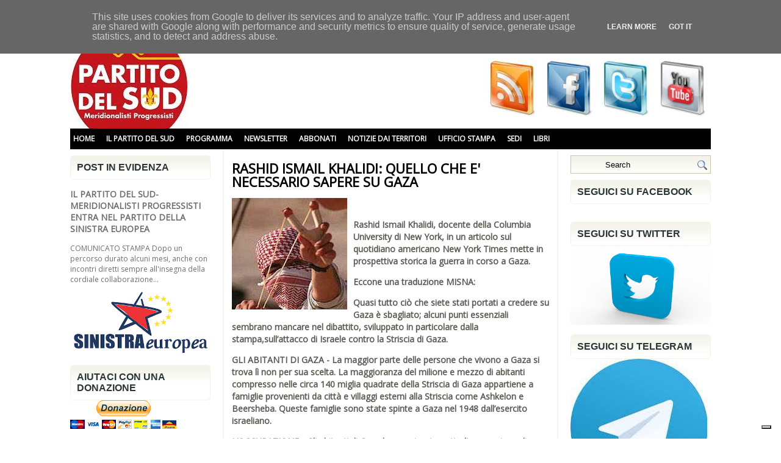

--- FILE ---
content_type: text/html; charset=UTF-8
request_url: https://www.partitodelsud.eu/2009/01/rashid-ismail-khalidi-quello-che-e.html
body_size: 45844
content:
<!DOCTYPE html>
<html dir='ltr' xmlns='http://www.w3.org/1999/xhtml' xmlns:b='http://www.google.com/2005/gml/b' xmlns:data='http://www.google.com/2005/gml/data' xmlns:expr='http://www.google.com/2005/gml/expr'>
<head>
<link href='https://www.blogger.com/static/v1/widgets/2944754296-widget_css_bundle.css' rel='stylesheet' type='text/css'/>
<meta content='text/html; charset=UTF-8' http-equiv='Content-Type'/>
<meta content='blogger' name='generator'/>
<link href='https://www.partitodelsud.eu/favicon.ico' rel='icon' type='image/x-icon'/>
<link href='https://www.partitodelsud.eu/2009/01/rashid-ismail-khalidi-quello-che-e.html' rel='canonical'/>
<link rel="alternate" type="application/atom+xml" title="Partito del Sud - Atom" href="https://www.partitodelsud.eu/feeds/posts/default" />
<link rel="alternate" type="application/rss+xml" title="Partito del Sud - RSS" href="https://www.partitodelsud.eu/feeds/posts/default?alt=rss" />
<link rel="service.post" type="application/atom+xml" title="Partito del Sud - Atom" href="https://www.blogger.com/feeds/6132556548806341220/posts/default" />

<link rel="alternate" type="application/atom+xml" title="Partito del Sud - Atom" href="https://www.partitodelsud.eu/feeds/4952717731302749783/comments/default" />
<!--Can't find substitution for tag [blog.ieCssRetrofitLinks]-->
<link href='https://blogger.googleusercontent.com/img/b/R29vZ2xl/AVvXsEjMcH1NL5q25nE83YGOVKDZwkwR_0XgcMDNF-gjeEvApmZPzjZ__ff8krT6Znj43uw5GDUXLbB3TEQkD3qDZYn8yt1k_3Sup6ZtsJ9KiKvrGkEqNgqns3DKdMH_aVQ84w-f-DqHvJCt3TQ/s400/fionda2.jpg' rel='image_src'/>
<meta content='https://www.partitodelsud.eu/2009/01/rashid-ismail-khalidi-quello-che-e.html' property='og:url'/>
<meta content='RASHID ISMAIL KHALIDI: QUELLO CHE E&#39; NECESSARIO SAPERE SU GAZA' property='og:title'/>
<meta content='Rashid Ismail Khalidi, docente della Columbia University di New York, in un articolo sul quotidiano americano New York Times mette in prospe...' property='og:description'/>
<meta content='https://blogger.googleusercontent.com/img/b/R29vZ2xl/AVvXsEjMcH1NL5q25nE83YGOVKDZwkwR_0XgcMDNF-gjeEvApmZPzjZ__ff8krT6Znj43uw5GDUXLbB3TEQkD3qDZYn8yt1k_3Sup6ZtsJ9KiKvrGkEqNgqns3DKdMH_aVQ84w-f-DqHvJCt3TQ/w1200-h630-p-k-no-nu/fionda2.jpg' property='og:image'/>
<!-- Start www.bloggertipandtrick.net: Changing the Blogger Title Tag -->
<title>RASHID ISMAIL KHALIDI: QUELLO CHE E' NECESSARIO SAPERE SU GAZA ~ Partito del Sud</title>
<!-- End www.bloggertipandtrick.net: Changing the Blogger Title Tag -->
<link href='YOUR-FAVICON-URL' rel='shortcut icon' type='image/vnd.microsoft.icon'/>
<style type='text/css'>@font-face{font-family:'Open Sans';font-style:normal;font-weight:400;font-stretch:100%;font-display:swap;src:url(//fonts.gstatic.com/s/opensans/v44/memSYaGs126MiZpBA-UvWbX2vVnXBbObj2OVZyOOSr4dVJWUgsjZ0B4taVIUwaEQbjB_mQ.woff2)format('woff2');unicode-range:U+0460-052F,U+1C80-1C8A,U+20B4,U+2DE0-2DFF,U+A640-A69F,U+FE2E-FE2F;}@font-face{font-family:'Open Sans';font-style:normal;font-weight:400;font-stretch:100%;font-display:swap;src:url(//fonts.gstatic.com/s/opensans/v44/memSYaGs126MiZpBA-UvWbX2vVnXBbObj2OVZyOOSr4dVJWUgsjZ0B4kaVIUwaEQbjB_mQ.woff2)format('woff2');unicode-range:U+0301,U+0400-045F,U+0490-0491,U+04B0-04B1,U+2116;}@font-face{font-family:'Open Sans';font-style:normal;font-weight:400;font-stretch:100%;font-display:swap;src:url(//fonts.gstatic.com/s/opensans/v44/memSYaGs126MiZpBA-UvWbX2vVnXBbObj2OVZyOOSr4dVJWUgsjZ0B4saVIUwaEQbjB_mQ.woff2)format('woff2');unicode-range:U+1F00-1FFF;}@font-face{font-family:'Open Sans';font-style:normal;font-weight:400;font-stretch:100%;font-display:swap;src:url(//fonts.gstatic.com/s/opensans/v44/memSYaGs126MiZpBA-UvWbX2vVnXBbObj2OVZyOOSr4dVJWUgsjZ0B4jaVIUwaEQbjB_mQ.woff2)format('woff2');unicode-range:U+0370-0377,U+037A-037F,U+0384-038A,U+038C,U+038E-03A1,U+03A3-03FF;}@font-face{font-family:'Open Sans';font-style:normal;font-weight:400;font-stretch:100%;font-display:swap;src:url(//fonts.gstatic.com/s/opensans/v44/memSYaGs126MiZpBA-UvWbX2vVnXBbObj2OVZyOOSr4dVJWUgsjZ0B4iaVIUwaEQbjB_mQ.woff2)format('woff2');unicode-range:U+0307-0308,U+0590-05FF,U+200C-2010,U+20AA,U+25CC,U+FB1D-FB4F;}@font-face{font-family:'Open Sans';font-style:normal;font-weight:400;font-stretch:100%;font-display:swap;src:url(//fonts.gstatic.com/s/opensans/v44/memSYaGs126MiZpBA-UvWbX2vVnXBbObj2OVZyOOSr4dVJWUgsjZ0B5caVIUwaEQbjB_mQ.woff2)format('woff2');unicode-range:U+0302-0303,U+0305,U+0307-0308,U+0310,U+0312,U+0315,U+031A,U+0326-0327,U+032C,U+032F-0330,U+0332-0333,U+0338,U+033A,U+0346,U+034D,U+0391-03A1,U+03A3-03A9,U+03B1-03C9,U+03D1,U+03D5-03D6,U+03F0-03F1,U+03F4-03F5,U+2016-2017,U+2034-2038,U+203C,U+2040,U+2043,U+2047,U+2050,U+2057,U+205F,U+2070-2071,U+2074-208E,U+2090-209C,U+20D0-20DC,U+20E1,U+20E5-20EF,U+2100-2112,U+2114-2115,U+2117-2121,U+2123-214F,U+2190,U+2192,U+2194-21AE,U+21B0-21E5,U+21F1-21F2,U+21F4-2211,U+2213-2214,U+2216-22FF,U+2308-230B,U+2310,U+2319,U+231C-2321,U+2336-237A,U+237C,U+2395,U+239B-23B7,U+23D0,U+23DC-23E1,U+2474-2475,U+25AF,U+25B3,U+25B7,U+25BD,U+25C1,U+25CA,U+25CC,U+25FB,U+266D-266F,U+27C0-27FF,U+2900-2AFF,U+2B0E-2B11,U+2B30-2B4C,U+2BFE,U+3030,U+FF5B,U+FF5D,U+1D400-1D7FF,U+1EE00-1EEFF;}@font-face{font-family:'Open Sans';font-style:normal;font-weight:400;font-stretch:100%;font-display:swap;src:url(//fonts.gstatic.com/s/opensans/v44/memSYaGs126MiZpBA-UvWbX2vVnXBbObj2OVZyOOSr4dVJWUgsjZ0B5OaVIUwaEQbjB_mQ.woff2)format('woff2');unicode-range:U+0001-000C,U+000E-001F,U+007F-009F,U+20DD-20E0,U+20E2-20E4,U+2150-218F,U+2190,U+2192,U+2194-2199,U+21AF,U+21E6-21F0,U+21F3,U+2218-2219,U+2299,U+22C4-22C6,U+2300-243F,U+2440-244A,U+2460-24FF,U+25A0-27BF,U+2800-28FF,U+2921-2922,U+2981,U+29BF,U+29EB,U+2B00-2BFF,U+4DC0-4DFF,U+FFF9-FFFB,U+10140-1018E,U+10190-1019C,U+101A0,U+101D0-101FD,U+102E0-102FB,U+10E60-10E7E,U+1D2C0-1D2D3,U+1D2E0-1D37F,U+1F000-1F0FF,U+1F100-1F1AD,U+1F1E6-1F1FF,U+1F30D-1F30F,U+1F315,U+1F31C,U+1F31E,U+1F320-1F32C,U+1F336,U+1F378,U+1F37D,U+1F382,U+1F393-1F39F,U+1F3A7-1F3A8,U+1F3AC-1F3AF,U+1F3C2,U+1F3C4-1F3C6,U+1F3CA-1F3CE,U+1F3D4-1F3E0,U+1F3ED,U+1F3F1-1F3F3,U+1F3F5-1F3F7,U+1F408,U+1F415,U+1F41F,U+1F426,U+1F43F,U+1F441-1F442,U+1F444,U+1F446-1F449,U+1F44C-1F44E,U+1F453,U+1F46A,U+1F47D,U+1F4A3,U+1F4B0,U+1F4B3,U+1F4B9,U+1F4BB,U+1F4BF,U+1F4C8-1F4CB,U+1F4D6,U+1F4DA,U+1F4DF,U+1F4E3-1F4E6,U+1F4EA-1F4ED,U+1F4F7,U+1F4F9-1F4FB,U+1F4FD-1F4FE,U+1F503,U+1F507-1F50B,U+1F50D,U+1F512-1F513,U+1F53E-1F54A,U+1F54F-1F5FA,U+1F610,U+1F650-1F67F,U+1F687,U+1F68D,U+1F691,U+1F694,U+1F698,U+1F6AD,U+1F6B2,U+1F6B9-1F6BA,U+1F6BC,U+1F6C6-1F6CF,U+1F6D3-1F6D7,U+1F6E0-1F6EA,U+1F6F0-1F6F3,U+1F6F7-1F6FC,U+1F700-1F7FF,U+1F800-1F80B,U+1F810-1F847,U+1F850-1F859,U+1F860-1F887,U+1F890-1F8AD,U+1F8B0-1F8BB,U+1F8C0-1F8C1,U+1F900-1F90B,U+1F93B,U+1F946,U+1F984,U+1F996,U+1F9E9,U+1FA00-1FA6F,U+1FA70-1FA7C,U+1FA80-1FA89,U+1FA8F-1FAC6,U+1FACE-1FADC,U+1FADF-1FAE9,U+1FAF0-1FAF8,U+1FB00-1FBFF;}@font-face{font-family:'Open Sans';font-style:normal;font-weight:400;font-stretch:100%;font-display:swap;src:url(//fonts.gstatic.com/s/opensans/v44/memSYaGs126MiZpBA-UvWbX2vVnXBbObj2OVZyOOSr4dVJWUgsjZ0B4vaVIUwaEQbjB_mQ.woff2)format('woff2');unicode-range:U+0102-0103,U+0110-0111,U+0128-0129,U+0168-0169,U+01A0-01A1,U+01AF-01B0,U+0300-0301,U+0303-0304,U+0308-0309,U+0323,U+0329,U+1EA0-1EF9,U+20AB;}@font-face{font-family:'Open Sans';font-style:normal;font-weight:400;font-stretch:100%;font-display:swap;src:url(//fonts.gstatic.com/s/opensans/v44/memSYaGs126MiZpBA-UvWbX2vVnXBbObj2OVZyOOSr4dVJWUgsjZ0B4uaVIUwaEQbjB_mQ.woff2)format('woff2');unicode-range:U+0100-02BA,U+02BD-02C5,U+02C7-02CC,U+02CE-02D7,U+02DD-02FF,U+0304,U+0308,U+0329,U+1D00-1DBF,U+1E00-1E9F,U+1EF2-1EFF,U+2020,U+20A0-20AB,U+20AD-20C0,U+2113,U+2C60-2C7F,U+A720-A7FF;}@font-face{font-family:'Open Sans';font-style:normal;font-weight:400;font-stretch:100%;font-display:swap;src:url(//fonts.gstatic.com/s/opensans/v44/memSYaGs126MiZpBA-UvWbX2vVnXBbObj2OVZyOOSr4dVJWUgsjZ0B4gaVIUwaEQbjA.woff2)format('woff2');unicode-range:U+0000-00FF,U+0131,U+0152-0153,U+02BB-02BC,U+02C6,U+02DA,U+02DC,U+0304,U+0308,U+0329,U+2000-206F,U+20AC,U+2122,U+2191,U+2193,U+2212,U+2215,U+FEFF,U+FFFD;}</style>
<style id='page-skin-1' type='text/css'><!--
/*
-----------------------------------------------
Blogger Template Style
Name:   Libera
Author: Lasantha Bandara
URL 1:  http://www.premiumbloggertemplates.com/
URL 2:  http://www.bloggertipandtrick.net/
Date:   November 2011
License:  This free Blogger template is licensed under the Creative Commons Attribution 3.0 License, which permits both personal and commercial use.
However, to satisfy the 'attribution' clause of the license, you are required to keep the footer links intact which provides due credit to its authors. For more specific details about the license, you may visit the URL below:
http://creativecommons.org/licenses/by/3.0/
----------------------------------------------- */
/* Variable definitions
====================
<Variable name="bgcolor" description="Page Background Color"
type="color" default="#fff">
<Variable name="textcolor" description="Text Color"
type="color" default="#333">
<Variable name="linkcolor" description="Link Color"
type="color" default="#58a">
<Variable name="pagetitlecolor" description="Blog Title Color"
type="color" default="#666">
<Variable name="descriptioncolor" description="Blog Description Color"
type="color" default="#999">
<Variable name="titlecolor" description="Post Title Color"
type="color" default="#c60">
<Variable name="bordercolor" description="Border Color"
type="color" default="#ccc">
<Variable name="sidebarcolor" description="Sidebar Title Color"
type="color" default="#999">
<Variable name="sidebartextcolor" description="Sidebar Text Color"
type="color" default="#666">
<Variable name="visitedlinkcolor" description="Visited Link Color"
type="color" default="#999">
<Variable name="bodyfont" description="Text Font"
type="font" default="normal normal 100% Georgia, Serif">
<Variable name="headerfont" description="Sidebar Title Font"
type="font"
default="normal normal 78% 'Trebuchet MS',Trebuchet,Arial,Verdana,Sans-serif">
<Variable name="pagetitlefont" description="Blog Title Font"
type="font"
default="normal normal 200% 'Open Sans' Georgia, Serif">
<Variable name="descriptionfont" description="Blog Description Font"
type="font"
default="normal normal 78% 'Trebuchet MS', Trebuchet, Arial, Verdana, Sans-serif">
<Variable name="postfooterfont" description="Post Footer Font"
type="font"
default="normal normal 78% 'Trebuchet MS', Trebuchet, Arial, Verdana, Sans-serif">
<Variable name="startSide" description="Side where text starts in blog language"
type="automatic" default="left">
<Variable name="endSide" description="Side where text ends in blog language"
type="automatic" default="right">
*/
/* Use this with templates/template-twocol.html */

--></style>
<script type='text/javascript'>
//<![CDATA[

JSON.extend({
parse: function(string) {
    return JSON.decode(string);
},
stringify: function(obj) {
    return JSON.encode(obj);
}
});

//]]>
</script>
<script src='https://ajax.googleapis.com/ajax/libs/mootools/1.3.1/mootools-yui-compressed.js' type='text/javascript'></script>
<script type='text/javascript'>
//<![CDATA[

//MooTools More, <http://mootools.net/more>. Copyright (c) 2006-2008 Valerio Proietti, <http://mad4milk.net>, MIT Style License.

eval(function(p,a,c,k,e,r){e=function(c){return(c<a?'':e(parseInt(c/a)))+((c=c%a)>35?String.fromCharCode(c+29):c.toString(36))};if(!''.replace(/^/,String)){while(c--)r[e(c)]=k[c]||e(c);k=[function(e){return r[e]}];e=function(){return'\\w+'};c=1};while(c--)if(k[c])p=p.replace(new RegExp('\\b'+e(c)+'\\b','g'),k[c]);return p}('11.36=f 12({1M:11,a:{1m:"2s"},X:8(B,A){7.P("1v",8(){7.1w=(7.13["k"+7.1x.37()]!=0);b(7.1w&&2t.2u.38){7.e.39().2v(7.13)}},n);7.e=7.2w=$(B);7.Q(A);9 C=7.e.1n("13");7.13=C||f 1c("3Y",{3Z:$1Y(7.e.40("14","1N"),{41:"42"})}).43(7.e);7.e.1Z("13",7.13).1d("14",0);7.l=[];7.1w=n},2s:8(){7.14="14-15";7.1x="21";7.k=7.e.2x},22:8(){7.14="14-16";7.1x="23";7.k=7.e.2y},17:8(A){7.e.1d(7.14,A[0]);7.13.1d(7.1x,A[1]);c 7},1O:8(E,D,C){9 B=[];9 A=2;A.3a(8(F){B[F]=11.1O(E[F],D[F],C)});c B},h:8(B,E){b(!7.z(Y.2z,B,E)){c 7}7[E||7.a.1m]();9 D=7.e.1e(7.14).1P();9 C=7.13.1e(7.1x).1P();9 A=[[D,C],[0,7.k]];9 G=[[D,C],[-7.k,0]];9 F;1Q(B){o"R":F=A;1f;o"3b":F=G;1f;o"1R":F=(7.13["k"+7.1x.37()]==0)?A:G}c 7.Q(F[0],F[1])},3c:8(A){c 7.h("R",A)},3d:8(A){c 7.h("3b",A)},2A:8(A){7[A||7.a.1m]();7.1w=j;c 7.17([-7.k,0])},2B:8(A){7[A||7.a.1m]();7.1w=n;c 7.17([0,7.k])},1R:8(A){c 7.h("1R",A)}});1c.44.r={17:8(B){9 A=7.1n("r");b(A){A.Z()}c 7.3e("r").1Z("r:a",$1Y({2C:"Z"},B))},2D:8(A){b(A||!7.1n("r")){b(A||!7.1n("r:a")){7.17("r",A)}7.1Z("r",f 11.36(7,7.1n("r:a")))}c 7.1n("r")}};1c.1o({r:8(D,E){D=D||"1R";9 B=7.2D("r"),A;1Q(D){o"2A":B.2A(E);1f;o"2B":B.2B(E);1f;o"1R":9 C=7.1n("r:2E",B.1w);B[(C)?"3d":"3c"](E);7.1Z("r:2E",!C);A=n;1f;45:B.h(D,E)}b(!A){7.3e("r:2E")}c 7}});11.46=f 12({1M:11,a:{k:{x:0,y:0},3f:n},X:8(B,A){7.e=7.2w=$(B);7.Q(A);9 D=7.Z.M(7,j);b($10(7.e)!="e"){7.e=$(7.e.24().25)}9 C=7.e;b(7.a.3f){7.P("h",8(){C.P("2F",D)},n);7.P("1v",8(){C.18("2F",D)},n)}},17:8(){9 A=1y.3g(Y);7.e.3h(A[0],A[1])},1O:8(E,D,C){9 B=[];9 A=2;A.3a(8(F){B.26(11.1O(E[F],D[F],C))});c B},h:8(C,H){b(!7.z(Y.2z,C,H)){c 7}9 E=7.e.3i(),F=7.e.47();9 B=7.e.3j(),D={x:C,y:H};S(9 G R D){9 A=F[G]-E[G];b($1z(D[G])){D[G]=($10(D[G])=="2G")?D[G].m(0,A):A}s{D[G]=B[G]}D[G]+=7.a.k[G]}c 7.Q([B.x,B.y],[D.x,D.y])},48:8(){c 7.h(j,0)},49:8(){c 7.h(0,j)},4a:8(){c 7.h("1A",j)},4b:8(){c 7.h(j,"1B")},4c:8(B){9 A=$(B).27(7.e);c 7.h(A.x,A.y)}});11.3k=f 12({1M:11.4d,X:8(B,A){7.2H=7.2w=$$(B);7.Q(A)},1O:8(G,H,I){9 C={};S(9 D R G){9 A=G[D],E=H[D],F=C[D]={};S(9 B R A){F[B]=7.Q(A[B],E[B],I)}}c C},17:8(B){S(9 C R B){9 A=B[C];S(9 D R A){7.4e(7.2H[C],D,A[D],7.a.2I)}}c 7},h:8(C){b(!7.z(Y.2z,C)){c 7}9 H={},I={};S(9 D R C){9 F=C[D],A=H[D]={},G=I[D]={};S(9 B R F){9 E=7.4f(7.2H[D],B,F[B]);A[B]=E.4g;G[B]=E.4h}}c 7.Q(H,I)}});9 1C=f 12({2J:[2K,2L],a:{1p:6,2I:"4i",1g:j,2M:n,m:j,28:j,29:j,1q:j,U:{x:"16",y:"15"}},X:8(){9 B=1y.2C(Y,{a:4j.10,e:$4k});7.e=$(B.e);7.t=7.e.24();7.2N(B.a||{});9 A=$10(7.a.28);7.2O=(A=="4l"||A=="4m")?$$(7.a.28):$(7.a.28)||7.e;7.19={l:{},2P:{}};7.p={h:{},l:{}};7.2a=(2t.2u.4n)?"4o":"2b";7.v={h:7.h.M(7),z:7.z.M(7),V:7.V.M(7),1h:7.1h.M(7),Z:7.Z.M(7),2c:$2Q(j)};7.3l()},3l:8(){7.2O.P("2b",7.v.h);c 7},4p:8(){7.2O.18("2b",7.v.h);c 7},h:8(C){b(7.a.1q){C.1q()}7.u("4q",7.e);7.19.h=C.N;9 A=7.a.m;7.m={x:[],y:[]};S(9 D R 7.a.U){b(!7.a.U[D]){3m}b(7.a.2M){7.p.l[D]=7.e.1e(7.a.U[D]).1P()}s{7.p.l[D]=7.e[7.a.U[D]]}b(7.a.29){7.p.l[D]*=-1}7.19.2P[D]=C.N[D]-7.p.l[D];b(A&&A[D]){S(9 B=2;B--;B){b($1z(A[D][B])){7.m[D][B]=$2Q(A[D][B])()}}}}b($10(7.a.1g)=="2G"){7.a.1g={x:7.a.1g,y:7.a.1g}}7.t.2R({1D:7.v.z,2d:7.v.Z});7.t.P(7.2a,7.v.2c)},z:8(A){b(7.a.1q){A.1q()}9 B=i.O(i.4r(i.3n(A.N.x-7.19.h.x,2)+i.3n(A.N.y-7.19.h.y,2)));b(B>7.a.1p){7.Z();7.t.2R({1D:7.v.V,2d:7.v.1h});7.u("h",7.e).u("1p",7.e)}},V:8(A){b(7.a.1q){A.1q()}7.19.l=A.N;S(9 B R 7.a.U){b(!7.a.U[B]){3m}7.p.l[B]=7.19.l[B]-7.19.2P[B];b(7.a.29){7.p.l[B]*=-1}b(7.a.m&&7.m[B]){b($1z(7.m[B][1])&&(7.p.l[B]>7.m[B][1])){7.p.l[B]=7.m[B][1]}s{b($1z(7.m[B][0])&&(7.p.l[B]<7.m[B][0])){7.p.l[B]=7.m[B][0]}}}b(7.a.1g[B]){7.p.l[B]-=(7.p.l[B]%7.a.1g[B])}b(7.a.2M){7.e.1d(7.a.U[B],7.p.l[B]+7.a.2I)}s{7.e[7.a.U[B]]=7.p.l[B]}}7.u("V",7.e)},Z:8(A){7.t.18("1D",7.v.z);7.t.18("2d",7.v.Z);b(A){7.t.18(7.2a,7.v.2c);7.u("Z",7.e)}},1h:8(A){7.t.18(7.2a,7.v.2c);7.t.18("1D",7.v.V);7.t.18("2d",7.v.1h);b(A){7.u("1v",7.e)}}});1c.1o({4s:8(A){c f 1C(7,$2e({U:{x:"23",y:"21"}},A))}});1C.3o=f 12({1M:1C,a:{1S:[],1a:j},X:8(C,B){7.Q(C,B);7.1S=$$(7.a.1S);7.1a=$(7.a.1a);b(7.1a&&$10(7.1a)!="e"){7.1a=$(7.1a.24().25)}C=7.e;9 D=C.1e("1N");9 A=(D!="4t")?D:"4u";b(C.1e("16")=="3p"||C.1e("15")=="3p"){C.1N(C.27(C.3q))}C.1d("1N",A);7.P("h",8(){7.2f()},n)},h:8(B){b(7.1a){9 D=7.e,J=7.1a,E=J.3r(D.3q),F={},A={};["15","1A","1B","16"].1r(8(K){F[K]=J.1e("4v-"+K).1P();A[K]=D.1e("14-"+K).1P()},7);9 C=D.2y+A.16+A.1A,I=D.2x+A.15+A.1B;9 H=[E.16+F.16,E.1A-F.1A-C];9 G=[E.15+F.15,E.1B-F.1B-I];7.a.m={x:H,y:G}}7.Q(B)},3s:8(B){B=B.3r();9 A=7.19.l;c(A.x>B.16&&A.x<B.1A&&A.y<B.1B&&A.y>B.15)},2f:8(){9 A=7.1S.4w(7.3s,7).3t();b(7.1s!=A){b(7.1s){7.u("4x",[7.e,7.1s])}b(A){7.1s=A;7.u("4y",[7.e,A])}s{7.1s=1E}}},V:8(A){7.Q(A);b(7.1S.2g){7.2f()}},1h:8(A){7.2f();7.u("4z",[7.e,7.1s]);7.1s=1E;c 7.Q(A)}});1c.1o({4A:8(A){c f 1C.3o(7,A)}});1F.2S=f 12({1M:2S,a:{3u:n},X:8(B,A){7.Q(B,A);7.2h()},3v:8(){9 A=3w.4B(7.2T);b(!A||A.2g>4C){c j}b(A=="{}"){7.39()}s{7.4D(A)}c n},2h:8(){7.2T=f 1F(3w.4E(7.4F(),n));c 7}});1F.2S.1o((8(){9 A={};1F.1r(1F.4G,8(C,B){A[B]=8(){9 D=C.4H(7.2T,Y);b(7.a.3u){7.3v()}c D}});c A})());9 W=f 4I({X:8(B,C){b(Y.2g>=3){C="1G";B=1y.2i(Y,0,3)}s{b(4J B=="4K"){b(B.2j(/1G/)){B=B.3x().2U(n)}s{b(B.2j(/q/)){B=B.1T()}s{B=B.2U(n)}}}}C=C||"1G";1Q(C){o"q":9 A=B;B=B.1T();B.q=A;1f;o"2V":B=B.2U(n);1f}B.1G=B.2i(0,3);B.q=B.q||B.2k();B.2V=B.3x();c $1Y(B,7)}});W.1o({4L:8(){9 A=1y.2i(Y);9 C=($10(A.3t())=="2G")?A.4M():50;9 B=7.2i();A.1r(8(D){D=f W(D);S(9 E=0;E<3;E++){B[E]=i.O((B[E]/1i*(1i-C))+(D[E]/1i*C))}});c f W(B,"1G")},29:8(){c f W(7.4N(8(A){c 1H-A}))},4O:8(A){c f W([A,7.q[1],7.q[2]],"q")},4P:8(A){c f W([7.q[0],A,7.q[2]],"q")},4Q:8(A){c f W([7.q[0],7.q[1],A],"q")}});8 $4R(C,B,A){c f W([C,B,A],"1G")}8 $4S(C,B,A){c f W([C,B,A],"q")}8 $4T(A){c f W(A,"2V")}1y.1o({2k:8(){9 B=7[0],C=7[1],J=7[2];9 G,F,H;9 I=i.1U(B,C,J),E=i.1j(B,C,J);9 K=I-E;H=I/1H;F=(I!=0)?K/I:0;b(F==0){G=0}s{9 D=(I-B)/K;9 A=(I-C)/K;9 L=(I-J)/K;b(B==I){G=L-A}s{b(C==I){G=2+D-L}s{G=4+A-D}}G/=6;b(G<0){G++}}c[i.O(G*3y),i.O(F*1i),i.O(H*1i)]},1T:8(){9 C=i.O(7[2]/1i*1H);b(7[1]==0){c[C,C,C]}s{9 A=7[0]%3y;9 E=A%2W;9 F=i.O((7[2]*(1i-7[1]))/4U*1H);9 D=i.O((7[2]*(3z-7[1]*E))/3A*1H);9 B=i.O((7[2]*(3z-7[1]*(2W-E)))/3A*1H);1Q(i.4V(A/2W)){o 0:c[C,B,F];o 1:c[D,C,F];o 2:c[F,C,B];o 3:c[F,D,C];o 4:c[B,F,C];o 5:c[C,F,D]}}c j}});4W.1o({2k:8(){9 A=7.2j(/\\d{1,3}/g);c(A)?q.2k():1E},1T:8(){9 A=7.2j(/\\d{1,3}/g);c(A)?A.1T():1E}});9 4X=f 12({X:8(){7.2l=1y.3g(Y);7.1I={};7.1J={}},P:8(B,A){7.1J[B]=7.1J[B]||{};7.1I[B]=7.1I[B]||[];b(7.1I[B].3B(A)){c j}s{7.1I[B].26(A)}7.2l.1r(8(C,D){C.P(B,7.z.M(7,[B,C,D]))},7);c 7},z:8(C,A,B){7.1J[C][B]=n;9 D=7.2l.4Y(8(F,E){c 7.1J[C][E]||j},7);b(!D){c}7.1J[C]={};7.1I[C].1r(8(E){E.3C(7,7.2l,A)},7)}});9 3D=f 1F({3E:8(F,D){D=$1Y({1t:$1K,t:t,z:$2Q(n)},D);9 B=f 1c("4Z",{2X:F,10:"3F/3E"});9 E=D.1t.M(B),A=D.z,G=D.t;2m D.1t;2m D.z;2m D.t;B.2R({2h:E,51:8(){b(["52","1v"].3B(7.53)){E()}}}).3G(D);b(2t.2u.38){9 C=(8(){b(!$54(A)){c}$3H(C);E()}).3I(50)}c B.2v(G.3J)},3K:8(B,A){c f 1c("2C",$2e({55:"56",57:"58",10:"3F/3K",59:B},A)).2v(t.3J)},3L:8(C,B){B=$2e({1t:$1K,3M:$1K,3N:$1K},B);9 D=f 5a();9 A=$(D)||f 1c("5b");["2h","5c","5d"].1r(8(E){9 F="5e"+E;9 G=B[F];2m B[F];D[F]=8(){b(!D){c}b(!A.5f){A.23=D.23;A.21=D.21}D=D.1t=D.3M=D.3N=1E;G.3O(1,A,A);A.u(E,A,1)}});D.2X=A.2X=C;b(D&&D.1v){D.1t.3O(1)}c A.3G(B)},5g:8(D,C){C=$2e({2Y:$1K,3P:$1K},C);b(!D.26){D=[D]}9 A=[];9 B=0;D.1r(8(F){9 E=f 3D.3L(F,{1t:8(){C.3P.3C(7,B,D.5h(F));B++;b(B==D.2g){C.2Y()}}});A.26(E)});c f 3k(A)}});9 5i=f 12({2J:[2K,2L],a:{5j:8(A){b(7.a.1p){A=7.2Z(7.w)}7.1L.1d(7.1V,A)},1p:j,k:0,T:j,2n:j,1k:1i,1m:"22"},X:8(E,A,D){7.2N(D);7.e=$(E);7.1L=$(A);7.30=7.31=7.w=-1;7.e.P("2b",7.3Q.M(7));b(7.a.2n){7.e.P("2F",7.3R.5k(7))}9 F,B={},C={x:j,y:j};1Q(7.a.1m){o"2s":7.1l="y";7.1V="15";F="2x";1f;o"22":7.1l="x";7.1V="16";F="2y"}7.3S=7.1L[F]/2;7.1b=7.e[F]-7.1L[F]+(7.a.k*2);7.1j=$1z(7.a.T[0])?7.a.T[0]:0;7.1U=$1z(7.a.T[1])?7.a.T[1]:7.a.1k;7.T=7.1U-7.1j;7.1k=7.a.1k||7.1b;7.1u=i.32(7.T)/7.1k;7.3T=7.1u*7.1b/i.32(7.T);7.1L.1d("1N","5l").1d(7.1V,-7.a.k);C[7.1l]=7.1V;B[7.1l]=[-7.a.k,7.1b-7.a.k];7.V=f 1C(7.1L,{1p:0,m:B,U:C,5m:7.2o.M(7),5n:7.2o.M(7),2Y:8(){7.2o();7.2p()}.M(7)});b(7.a.1p){7.V.a.1g=i.5o(7.3T);7.V.a.m[7.1l][1]=7.1b}},17:8(A){b(!((7.T>0)^(A<7.1j))){A=7.1j}b(!((7.T>0)^(A>7.1U))){A=7.1U}7.w=i.O(A);7.2q();7.2p();7.u("3U",7.2Z(7.w));c 7},3Q:8(C){9 B=7.T<0?-1:1;9 A=C.N[7.1l]-7.e.27()[7.1l]-7.3S;A=A.m(-7.a.k,7.1b-7.a.k);7.w=i.O(7.1j+B*7.33(A));7.2q();7.2p();7.u("3U",A)},3R:8(A){9 B=(7.a.1m=="22")?(A.2n<0):(A.2n>0);7.17(B?7.w-7.1u:7.w+7.1u);A.1h()},2o:8(){9 B=7.T<0?-1:1;9 A=7.V.p.l[7.1l];A=A.m(-7.a.k,7.1b-7.a.k);7.w=i.O(7.1j+B*7.33(A));7.2q()},2q:8(){b(7.30!=7.w){7.30=7.w;7.u("3V",7.w)}},2p:8(){b(7.31!==7.w){7.31=7.w;7.u("1v",7.w+"")}},33:8(A){9 B=(A+7.a.k)*7.1u/7.1b*7.1k;c 7.a.1k?i.O(B-=B%7.1u):B},2Z:8(A){c(7.1b*i.32(7.1j-A))/(7.1k*7.1u)-7.a.k}});9 5p=f 12({2J:[2K,2L],a:{1W:20,34:1,5q:8(A,B){7.e.3h(A,B)}},X:8(B,A){7.2N(A);7.e=$(B);7.2r=($10(7.e)!="e")?$(7.e.24().25):7.e;7.1X=1E;7.35=7.3W.M(7)},h:8(){7.2r.P("1D",7.35)},1h:8(){7.2r.18("1D",7.35);7.1X=$3H(7.1X)},3W:8(A){7.N=(7.2r.2D("5r")=="25")?A.5s:A.N;b(!7.1X){7.1X=7.3X.3I(50,7)}},3X:8(){9 B=7.e.3i(),A=7.e.3j(),E=7.e.27(),D={x:0,y:0};S(9 C R 7.N){b(7.N[C]<(7.a.1W+E[C])&&A[C]!=0){D[C]=(7.N[C]-7.a.1W-E[C])*7.a.34}s{b(7.N[C]+7.a.1W>(B[C]+E[C])&&B[C]+B[C]!=A[C]){D[C]=(7.N[C]-B[C]+7.a.1W-E[C])*7.a.34}}}b(D.y||D.x){7.u("3V",[A.x+D.x,A.y+D.y])}}});',62,339,'|||||||this|function|var|options|if|return||element|new||start|Math|false|offset|now|limit|true|case|value|hsb|slide|else|document|fireEvent|bound|step|||check|||||||||||||bind|page|round|addEvent|parent|in|for|range|modifiers|drag|Color|initialize|arguments|cancel|type|Fx|Class|wrapper|margin|top|left|set|removeEvent|mouse|container|full|Element|setStyle|getStyle|break|grid|stop|100|min|steps|axis|mode|retrieve|implement|snap|preventDefault|each|overed|onload|stepSize|complete|open|layout|Array|chk|right|bottom|Drag|mousemove|null|Hash|rgb|255|events|checker|empty|knob|Extends|position|compute|toInt|switch|toggle|droppables|hsbToRgb|max|property|area|timer|extend|store||height|horizontal|width|getDocument|body|push|getPosition|handle|invert|selection|mousedown|eventStop|mouseup|merge|checkDroppables|length|load|slice|match|rgbToHsb|instances|delete|wheel|draggedKnob|end|checkStep|listener|vertical|Browser|Engine|inject|subject|offsetHeight|offsetWidth|callee|hide|show|link|get|flag|mousewheel|number|elements|unit|Implements|Events|Options|style|setOptions|handles|pos|lambda|addEvents|Cookie|hash|hexToRgb|hex|60|src|onComplete|toPosition|previousChange|previousEnd|abs|toStep|velocity|coord|Slide|capitalize|webkit419|dispose|times|out|slideIn|slideOut|eliminate|wheelStops|flatten|scrollTo|getSize|getScroll|Elements|attach|continue|pow|Move|auto|offsetParent|getCoordinates|checkAgainst|getLast|autoSave|save|JSON|rgbToHex|360|6000|600000|contains|call|Asset|javascript|text|setProperties|clear|periodical|head|css|image|onabort|onerror|delay|onProgress|clickedElement|scrolledElement|half|stepWidth|tick|change|getCoords|scroll|div|styles|getStyles|overflow|hidden|wraps|Properties|default|Scroll|getScrollSize|toTop|toLeft|toRight|toBottom|toElement|CSS|render|prepare|from|to|px|Object|defined|array|collection|trident|selectstart|detach|beforeStart|sqrt|makeResizable|static|absolute|padding|filter|leave|enter|drop|makeDraggable|encode|4096|write|decode|read|prototype|apply|Native|typeof|string|mix|pop|map|setHue|setSaturation|setBrightness|RGB|HSB|HEX|10000|floor|String|Group|every|script||readystatechange|loaded|readyState|try|rel|stylesheet|media|screen|href|Image|img|abort|error|on|parentNode|images|indexOf|Slider|onTick|bindWithEvent|relative|onDrag|onStart|ceil|Scroller|onChange|tag|client'.split('|'),0,{}))

//]]>
</script>
<script type='text/javascript'>
//<![CDATA[

/*
    This file is part of JonDesign's SmoothGallery v2.1beta1.

    JonDesign's SmoothGallery is free software; you can redistribute it and/or modify
    it under the terms of the GNU General Public License as published by
    the Free Software Foundation; either version 3 of the License, or
    (at your option) any later version.

    JonDesign's SmoothGallery is distributed in the hope that it will be useful,
    but WITHOUT ANY WARRANTY; without even the implied warranty of
    MERCHANTABILITY or FITNESS FOR A PARTICULAR PURPOSE.  See the
    GNU General Public License for more details.

    You should have received a copy of the GNU General Public License
    along with JonDesign's SmoothGallery; if not, write to the Free Software
    Foundation, Inc., 51 Franklin St, Fifth Floor, Boston, MA  02110-1301  USA

    Main Developer: Jonathan Schemoul (JonDesign: http://www.jondesign.net/)
    Contributed code by:
    - Christian Ehret (bugfix)
	- Nitrix (bugfix)
	- Valerio from Mad4Milk for his great help with the carousel scrolling and many other things.
	- Archie Cowan for helping me find a bugfix on carousel inner width problem.
	- Tomocchino from #mootools for the preloader class
	Many thanks to:
	- The mootools team for the great mootools lib, and it's help and support throughout the project.
	- Harald Kirschner (digitarald: http://digitarald.de/) for all his great libs. Some used here as plugins.
*/

/* some quirks to circumvent broken stuff in mt1.2 */
function isBody(element){
	return (/^(?:body|html)$/i).test(element.tagName);
};
Element.implement({
	getPosition: function(relative){
		if (isBody(this)) return {x: 0, y: 0};
		var el = this, position = {x: 0, y: 0};
		while (el){
			position.x += el.offsetLeft;
			position.y += el.offsetTop;
			el = el.offsetParent;
		}
		var rpos = (relative) ? $(relative).getPosition() : {x: 0, y: 0};
		return {x: position.x - rpos.x, y: position.y - rpos.y};
	}
});

// declaring the class
var gallery = {
	Implements: [Events, Options],
	options: {
		showArrows: true,
		showCarousel: true,
		showInfopane: true,
		embedLinks: true,
		fadeDuration: 500,
		timed: false,
		delay: 9000,
		preloader: true,
		preloaderImage: true,
		preloaderErrorImage: true,
		/* Data retrieval */
		manualData: [],
		populateFrom: false,
		populateData: true,
		destroyAfterPopulate: true,
		elementSelector: "div.imageElement",
		titleSelector: "h3",
		subtitleSelector: "p",
		linkSelector: "a.open",
		imageSelector: "img.full",
		thumbnailSelector: "img.thumbnail",
		defaultTransition: "fade",
		/* InfoPane options */
		slideInfoZoneOpacity: 0.7,
		slideInfoZoneSlide: true,
		/* Carousel options */
		carouselMinimizedOpacity: 0.4,
		carouselMinimizedHeight: 20,
		carouselMaximizedOpacity: 0.9,
		thumbHeight: 75,
		thumbWidth: 100,
		thumbSpacing: 10,
		thumbIdleOpacity: 0.2,
		textShowCarousel: 'Pictures',
		showCarouselLabel: true,
		thumbCloseCarousel: true,
		useThumbGenerator: false,
		thumbGenerator: 'resizer.php',
		useExternalCarousel: false,
		carouselElement: false,
		carouselHorizontal: true,
		activateCarouselScroller: true,
		carouselPreloader: true,
		textPreloadingCarousel: 'Loading...',
		/* CSS Classes */
		baseClass: 'jdGallery',
		withArrowsClass: 'withArrows',
		/* Plugins: HistoryManager */
		useHistoryManager: false,
		customHistoryKey: false,
		/* Plugins: ReMooz */
		useReMooz: false
	},
	initialize: function(element, options) {
		this.setOptions(options);
		this.fireEvent('onInit');
		this.currentIter = 0;
		this.lastIter = 0;
		this.maxIter = 0;
		this.galleryElement = element;
		this.galleryData = this.options.manualData;
		this.galleryInit = 1;
		this.galleryElements = Array();
		this.thumbnailElements = Array();
		this.galleryElement.addClass(this.options.baseClass);
		
		if (this.options.useReMooz&&(this.options.defaultTransition=="fade"))
			this.options.defaultTransition="crossfade";
		
		this.populateFrom = element;
		if (this.options.populateFrom)
			this.populateFrom = this.options.populateFrom;		
		if (this.options.populateData)
			this.populateData();
		element.style.display="block";
		
		if (this.options.useHistoryManager)
			this.initHistory();
		
		if ((this.options.embedLinks)|(this.options.useReMooz))
		{
			this.currentLink = new Element('a').addClass('open').setProperties({
				href: '#',
				title: ''
			}).injectInside(element);
			if ((!this.options.showArrows) && (!this.options.showCarousel))
				this.galleryElement = element = this.currentLink;
			else
				this.currentLink.setStyle('display', 'none');
		}
		
		this.constructElements();
		if ((this.galleryData.length>1)&&(this.options.showArrows))
		{
			var leftArrow = new Element('a').addClass('left').addEvent(
				'click',
				this.prevItem.bind(this)
			).injectInside(element);
			var rightArrow = new Element('a').addClass('right').addEvent(
				'click',
				this.nextItem.bind(this)
			).injectInside(element);
			this.galleryElement.addClass(this.options.withArrowsClass);
		}
		this.loadingElement = new Element('div').addClass('loadingElement').injectInside(element);
		if (this.options.showInfopane) this.initInfoSlideshow();
		if (this.options.showCarousel) this.initCarousel();
		this.doSlideShow(1);
	},
	populateData: function() {
		currentArrayPlace = this.galleryData.length;
		options = this.options;
		var data = $A(this.galleryData);
		data.extend(this.populateGallery(this.populateFrom, currentArrayPlace));
		this.galleryData = data;
		this.fireEvent('onPopulated');
	},
	populateGallery: function(element, startNumber) {
		var data = [];
		options = this.options;
		currentArrayPlace = startNumber;
		element.getElements(options.elementSelector).each(function(el) {
			elementDict = $H({
				image: el.getElement(options.imageSelector).getProperty('src'),
				number: currentArrayPlace,
				transition: this.options.defaultTransition
			});
			if ((options.showInfopane) | (options.showCarousel))
				elementDict.extend({
					title: el.getElement(options.titleSelector).innerHTML,
					description: el.getElement(options.subtitleSelector).innerHTML
				});
			if ((options.embedLinks) | (options.useReMooz))
				elementDict.extend({
					link: el.getElement(options.linkSelector).href||false,
					linkTitle: el.getElement(options.linkSelector).title||false,
					linkTarget: el.getElement(options.linkSelector).getProperty('target')||false
				});
			if ((!options.useThumbGenerator) && (options.showCarousel))
				elementDict.extend({
					thumbnail: el.getElement(options.thumbnailSelector).getProperty('src')
				});
			else if (options.useThumbGenerator)
				elementDict.extend({
					thumbnail: options.thumbGenerator + '?imgfile=' + elementDict.image + '&max_width=' + options.thumbWidth + '&max_height=' + options.thumbHeight
				});
			
			data.extend([elementDict]);
			currentArrayPlace++;
			if (this.options.destroyAfterPopulate)
				el.dispose();
		});
		return data;
	},
	constructElements: function() {
		el = this.galleryElement;
		if (this.options.embedLinks && (!this.options.showArrows))
			el = this.currentLink;
		this.maxIter = this.galleryData.length;
		var currentImg;
		for(i=0;i<this.galleryData.length;i++)
		{
			var currentImg = new Fx.Morph(
				new Element('div').addClass('slideElement').setStyles({
					'position':'absolute',
					'left':'0px',
					'right':'0px',
					'margin':'0px',
					'padding':'0px',
					'backgroundPosition':"center center",
					'opacity':'0'
				}).injectInside(el),
				{duration: this.options.fadeDuration}
			);
			if (this.options.preloader)
			{
				currentImg.source = this.galleryData[i].image;
				currentImg.loaded = false;
				currentImg.load = function(imageStyle, i) {
					if (!imageStyle.loaded)	{
						this.galleryData[i].imgloader = new Asset.image(imageStyle.source, {
		                            'onload'  : function(img, i){
													img.element.setStyle(
													'backgroundImage',
													"url('" + img.source + "')")
													img.loaded = true;
													img.width = this.galleryData[i].imgloader.width;
													img.height = this.galleryData[i].imgloader.height;
												}.pass([imageStyle, i], this)
						});
					}
				}.pass([currentImg, i], this);
			} else {
				currentImg.element.setStyle('backgroundImage',
									"url('" + this.galleryData[i].image + "')");
			}
			this.galleryElements[parseInt(i)] = currentImg;
		}
	},
	destroySlideShow: function(element) {
		var myClassName = element.className;
		var newElement = new Element('div').addClass('myClassName');
		element.parentNode.replaceChild(newElement, element);
	},
	startSlideShow: function() {
		this.fireEvent('onStart');
		this.loadingElement.style.display = "none";
		this.lastIter = this.maxIter - 1;
		this.currentIter = 0;
		this.galleryInit = 0;
		this.galleryElements[parseInt(this.currentIter)].set({opacity: 1});
		if (this.options.showInfopane)
			this.showInfoSlideShow.delay(1000, this);
		if (this.options.useReMooz)
			this.makeReMooz.delay(1000, this);
		var textShowCarousel = formatString(this.options.textShowCarousel, this.currentIter+1, this.maxIter);
		if (this.options.showCarousel&&(!this.options.carouselPreloader)&&(!this.options.useExternalCarousel))
			this.carouselBtn.set('html', textShowCarousel).setProperty('title', textShowCarousel);
		this.prepareTimer();
		if (this.options.embedLinks)
			this.makeLink(this.currentIter);
	},
	nextItem: function() {
		this.fireEvent('onNextCalled');
		this.nextIter = this.currentIter+1;
		if (this.nextIter >= this.maxIter)
			this.nextIter = 0;
		this.galleryInit = 0;
		this.goTo(this.nextIter);
	},
	prevItem: function() {
		this.fireEvent('onPreviousCalled');
		this.nextIter = this.currentIter-1;
		if (this.nextIter <= -1)
			this.nextIter = this.maxIter - 1;
		this.galleryInit = 0;
		this.goTo(this.nextIter);
	},
	goTo: function(num) {
		this.clearTimer();
		if(this.options.preloader)
		{
			this.galleryElements[num].load();
			if (num==0)
				this.galleryElements[this.maxIter - 1].load();
			else
				this.galleryElements[num - 1].load();
			if (num==(this.maxIter - 1))
				this.galleryElements[0].load();
			else
				this.galleryElements[num + 1].load();
				
		}
		if (this.options.embedLinks)
			this.clearLink();
		if (this.options.showInfopane)
		{
			this.slideInfoZone.clearChain();
			this.hideInfoSlideShow().chain(this.changeItem.pass(num, this));
		} else
			this.currentChangeDelay = this.changeItem.delay(500, this, num);
		if (this.options.embedLinks)
			this.makeLink(num);
		this.prepareTimer();
		/*if (this.options.showCarousel)
			this.clearThumbnailsHighlights();*/
	},
	changeItem: function(num) {
		this.fireEvent('onStartChanging');
		this.galleryInit = 0;
		if (this.currentIter != num)
		{
			for(i=0;i<this.maxIter;i++)
			{
				if ((i != this.currentIter)) this.galleryElements[i].set({opacity: 0});
			}
			gallery.Transitions[this.galleryData[num].transition].pass([
				this.galleryElements[this.currentIter],
				this.galleryElements[num],
				this.currentIter,
				num], this)();
			this.currentIter = num;
			if (this.options.useReMooz)
				this.makeReMooz();
		}
		var textShowCarousel = formatString(this.options.textShowCarousel, num+1, this.maxIter);
		if ((this.options.showCarousel)&&(!this.options.useExternalCarousel))
			this.carouselBtn.set('html', textShowCarousel).setProperty('title', textShowCarousel);
		this.doSlideShow.bind(this)();
		this.fireEvent('onChanged');
	},
	clearTimer: function() {
		if (this.options.timed)
			$clear(this.timer);
	},
	prepareTimer: function() {
		if (this.options.timed)
			this.timer = this.nextItem.delay(this.options.delay, this);
	},
	doSlideShow: function(position) {
		if (this.galleryInit == 1)
		{
			imgPreloader = new Image();
			imgPreloader.onload=function(){
				this.startSlideShow.delay(10, this);
			}.bind(this);
			imgPreloader.src = this.galleryData[0].image;
			if(this.options.preloader)
				this.galleryElements[0].load();
		} else {
			if (this.options.showInfopane)
			{
				if (this.options.showInfopane)
				{
					this.showInfoSlideShow.delay((500 + this.options.fadeDuration), this);
				} else
					if ((this.options.showCarousel)&&(this.options.activateCarouselScroller))
						this.centerCarouselOn(position);
			}
		}
	},
	createCarousel: function() {
		var carouselElement;
		if (!this.options.useExternalCarousel)
		{
			var carouselContainerElement = new Element('div').addClass('carouselContainer').injectInside(this.galleryElement);
			this.carouselContainer = new Fx.Morph(carouselContainerElement, {transition: Fx.Transitions.Expo.easeOut});
			this.carouselContainer.normalHeight = carouselContainerElement.offsetHeight;
			this.carouselContainer.set({'opacity': this.options.carouselMinimizedOpacity, 'top': (this.options.carouselMinimizedHeight - this.carouselContainer.normalHeight)});
			this.carouselBtn = new Element('a').addClass('carouselBtn').setProperties({
				title: this.options.textShowCarousel
			}).injectInside(carouselContainerElement);
			if(this.options.carouselPreloader)
				this.carouselBtn.set('html', this.options.textPreloadingCarousel);
			else
				this.carouselBtn.set('html', this.options.textShowCarousel);
			this.carouselBtn.addEvent(
				'click',
				function () {
					this.carouselContainer.cancel();
					this.toggleCarousel();
				}.bind(this)
			);
			this.carouselActive = false;
	
			carouselElement = new Element('div').addClass('carousel').injectInside(carouselContainerElement);
			this.carousel = new Fx.Morph(carouselElement);
		} else {
			carouselElement = $(this.options.carouselElement).addClass('jdExtCarousel');
		}
		this.carouselElement = new Fx.Morph(carouselElement, {transition: Fx.Transitions.Expo.easeOut});
		this.carouselElement.normalHeight = carouselElement.offsetHeight;
		if (this.options.showCarouselLabel)
			this.carouselLabel = new Element('p').addClass('label').injectInside(carouselElement);
		carouselWrapper = new Element('div').addClass('carouselWrapper').injectInside(carouselElement);
		this.carouselWrapper = new Fx.Morph(carouselWrapper, {transition: Fx.Transitions.Expo.easeOut});
		this.carouselWrapper.normalHeight = carouselWrapper.offsetHeight;
		this.carouselInner = new Element('div').addClass('carouselInner').injectInside(carouselWrapper);
		if (this.options.activateCarouselScroller)
		{
			this.carouselWrapper.scroller = new Scroller(carouselWrapper, {
				area: 100,
				velocity: 0.2
			})
			
			this.carouselWrapper.elementScroller = new Fx.Scroll(carouselWrapper, {
				duration: 400,
				onStart: this.carouselWrapper.scroller.stop.bind(this.carouselWrapper.scroller),
				onComplete: this.carouselWrapper.scroller.start.bind(this.carouselWrapper.scroller)
			});
		}
	},
	fillCarousel: function() {
		this.constructThumbnails();
		this.carouselInner.normalWidth = ((this.maxIter * (this.options.thumbWidth + this.options.thumbSpacing + 2))+this.options.thumbSpacing) + "px";
		if (this.options.carouselHorizontal)
			this.carouselInner.style.width = this.carouselInner.normalWidth;
	},
	initCarousel: function () {
		this.createCarousel();
		this.fillCarousel();
		if (this.options.carouselPreloader)
			this.preloadThumbnails();
	},
	flushCarousel: function() {
		this.thumbnailElements.each(function(myFx) {
			myFx.element.dispose();
			myFx = myFx.element = null;
		});
		this.thumbnailElements = [];
	},
	toggleCarousel: function() {
		if (this.carouselActive)
			this.hideCarousel();
		else
			this.showCarousel();
	},
	showCarousel: function () {
		this.fireEvent('onShowCarousel');
		this.carouselContainer.start({
			'opacity': this.options.carouselMaximizedOpacity,
			'top': 0
		}).chain(function() {
			this.carouselActive = true;
			this.carouselWrapper.scroller.start();
			this.fireEvent('onCarouselShown');
			this.carouselContainer.options.onComplete = null;
		}.bind(this));
	},
	hideCarousel: function () {
		this.fireEvent('onHideCarousel');
		var targetTop = this.options.carouselMinimizedHeight - this.carouselContainer.normalHeight;
		this.carouselContainer.start({
			'opacity': this.options.carouselMinimizedOpacity,
			'top': targetTop
		}).chain(function() {
			this.carouselActive = false;
			this.carouselWrapper.scroller.stop();
			this.fireEvent('onCarouselHidden');
			this.carouselContainer.options.onComplete = null;
		}.bind(this));
	},
	constructThumbnails: function () {
		element = this.carouselInner;
		for(i=0;i<this.galleryData.length;i++)
		{
			var currentImg = new Fx.Morph(new Element ('div').addClass("thumbnail").setStyles({
					backgroundImage: "url('" + this.galleryData[i].thumbnail + "')",
					backgroundPosition: "center center",
					backgroundRepeat: 'no-repeat',
					marginLeft: this.options.thumbSpacing + "px",
					width: this.options.thumbWidth + "px",
					height: this.options.thumbHeight + "px"
				}).injectInside(element), {duration: 200}).start({
					'opacity': this.options.thumbIdleOpacity
				});
			currentImg.element.addEvents({
				'mouseover': function (myself) {
					myself.cancel();
					myself.start({'opacity': 0.99});
					if (this.options.showCarouselLabel)
						$(this.carouselLabel).set('html', '<span class="number">' + (myself.relatedImage.number + 1) + "/" + this.maxIter + ":</span> " + myself.relatedImage.title);
				}.pass(currentImg, this),
				'mouseout': function (myself) {
					myself.cancel();
					myself.start({'opacity': this.options.thumbIdleOpacity});
				}.pass(currentImg, this),
				'click': function (myself) {
					this.goTo(myself.relatedImage.number);
					if (this.options.thumbCloseCarousel&&(!this.options.useExternalCarousel))
						this.hideCarousel();
				}.pass(currentImg, this)
			});
			
			currentImg.relatedImage = this.galleryData[i];
			this.thumbnailElements[parseInt(i)] = currentImg;
		}
	},
	log: function(value) {
		if(console.log)
			console.log(value);
	},
	preloadThumbnails: function() {
		var thumbnails = [];
		for(i=0;i<this.galleryData.length;i++)
		{
			thumbnails[parseInt(i)] = this.galleryData[i].thumbnail;
		}
		this.thumbnailPreloader = new Preloader();
		if (!this.options.useExternalCarousel)
			this.thumbnailPreloader.addEvent('onComplete', function() {
				var textShowCarousel = formatString(this.options.textShowCarousel, this.currentIter+1, this.maxIter);
				this.carouselBtn.set('html', textShowCarousel).setProperty('title', textShowCarousel);
			}.bind(this));
		this.thumbnailPreloader.load(thumbnails);
	},
	clearThumbnailsHighlights: function()
	{
		for(i=0;i<this.galleryData.length;i++)
		{
			this.thumbnailElements[i].cancel();
			this.thumbnailElements[i].start(0.2);
		}
	},
	changeThumbnailsSize: function(width, height)
	{
		for(i=0;i<this.galleryData.length;i++)
		{
			this.thumbnailElements[i].cancel();
			this.thumbnailElements[i].element.setStyles({
				'width': width + "px",
				'height': height + "px"
			});
		}
	},
	centerCarouselOn: function(num) {
		if (!this.carouselWallMode)
		{
			var carouselElement = this.thumbnailElements[num];
			var position = carouselElement.element.offsetLeft + (carouselElement.element.offsetWidth / 2);
			var carouselWidth = this.carouselWrapper.element.offsetWidth;
			var carouselInnerWidth = this.carouselInner.offsetWidth;
			var diffWidth = carouselWidth / 2;
			var scrollPos = position-diffWidth;
			this.carouselWrapper.elementScroller.start(scrollPos,0);
		}
	},
	initInfoSlideshow: function() {
		/*if (this.slideInfoZone.element)
			this.slideInfoZone.element.remove();*/
		this.slideInfoZone = new Fx.Morph(new Element('div').addClass('slideInfoZone').injectInside($(this.galleryElement))).set({'opacity':0});
		var slideInfoZoneTitle = new Element('h2').injectInside(this.slideInfoZone.element);
		var slideInfoZoneDescription = new Element('p').injectInside(this.slideInfoZone.element);
		this.slideInfoZone.normalHeight = this.slideInfoZone.element.offsetHeight;
		this.slideInfoZone.element.setStyle('opacity',0);
	},
	changeInfoSlideShow: function()
	{
		this.hideInfoSlideShow.delay(10, this);
		this.showInfoSlideShow.delay(500, this);
	},
	showInfoSlideShow: function() {
		this.fireEvent('onShowInfopane');
		this.slideInfoZone.cancel();
		element = this.slideInfoZone.element;
		element.getElement('h2').set('html', this.galleryData[this.currentIter].title);
		element.getElement('p').set('html', this.galleryData[this.currentIter].description);
		if(this.options.slideInfoZoneSlide)
			this.slideInfoZone.start({'opacity': [0, this.options.slideInfoZoneOpacity], 'height': [0, this.slideInfoZone.normalHeight]});
		else
			this.slideInfoZone.start({'opacity': [0, this.options.slideInfoZoneOpacity]});
		if (this.options.showCarousel)
			this.slideInfoZone.chain(this.centerCarouselOn.pass(this.currentIter, this));
		return this.slideInfoZone;
	},
	hideInfoSlideShow: function() {
		this.fireEvent('onHideInfopane');
		this.slideInfoZone.cancel();
		if(this.options.slideInfoZoneSlide)
			this.slideInfoZone.start({'opacity': 0, 'height': 0});
		else
			this.slideInfoZone.start({'opacity': 0});
		return this.slideInfoZone;
	},
	makeLink: function(num) {
		this.currentLink.setProperties({
			href: this.galleryData[num].link,
			title: this.galleryData[num].linkTitle
		})
		if (!((this.options.embedLinks) && (!this.options.showArrows) && (!this.options.showCarousel)))
			this.currentLink.setStyle('display', 'block');
	},
	clearLink: function() {
		this.currentLink.setProperties({href: '', title: ''});
		if (!((this.options.embedLinks) && (!this.options.showArrows) && (!this.options.showCarousel)))
			this.currentLink.setStyle('display', 'none');
	},
	makeReMooz: function() {
		this.currentLink.setProperties({
			href: '#'
		});
		this.currentLink.setStyles({
			'display': 'block'
		});
		
		this.galleryElements[this.currentIter].element.set('title', this.galleryData[this.currentIter].title + ' :: ' + this.galleryData[this.currentIter].description);
		this.ReMooz = new ReMooz(this.galleryElements[this.currentIter].element, {
			link: this.galleryData[this.currentIter].link,
			shadow: false,
			dragging: false,
			addClick: false,
			resizeOpacity: 1
		});
		var img = this.galleryElements[this.currentIter];
		var coords = img.element.getCoordinates();
		delete coords.right;
		delete coords.bottom;
		
		widthDiff = coords.width - img.width;
		heightDiff = coords.height - img.height;
		
		coords.width = img.width;
		coords.height = img.height;
		
		coords.left += Math.ceil(widthDiff/2)+1;
		coords.top += Math.ceil(heightDiff/2)+1;
		
		this.ReMooz.getOriginCoordinates = function(coords) {
			return coords;
		}.bind(this, coords);
		this.currentLink.onclick = function () {
			this.ReMooz.open.bind(this.ReMooz)();
			return false;
		}.bind(this);
	},
	/* To change the gallery data, those two functions : */
	flushGallery: function() {
		this.galleryElements.each(function(myFx) {
			myFx.element.dispose();
			myFx = myFx.element = null;
		});
		this.galleryElements = [];
	},
	changeData: function(data) {
		this.galleryData = data;
		this.clearTimer();
		this.flushGallery();
		if (this.options.showCarousel) this.flushCarousel();
		this.constructElements();
		if (this.options.showCarousel) this.fillCarousel();
		if (this.options.showInfopane) this.hideInfoSlideShow();
		this.galleryInit=1;
		this.lastIter=0;
		this.currentIter=0;
		this.doSlideShow(1);
	},
	/* Plugins: HistoryManager */
	initHistory: function() {
		this.fireEvent('onHistoryInit');
		this.historyKey = this.galleryElement.id + '-picture';
		if (this.options.customHistoryKey)
			this.historyKey = this.options.customHistoryKey;
		
		this.history = new History.Route({
			defaults: [1],
			pattern: this.historyKey + '\\((\\d+)\\)',
			generate: function(values) {
				return [this.historyKey, '(', values[0], ')'].join('')
			}.bind(this),
			onMatch: function(values, defaults) {
				if (parseInt(values[0])-1 < this.maxIter)
					this.goTo(parseInt(values[0])-1);
			}.bind(this)
		});
		this.addEvent('onChanged', function(){
			this.history.setValue(0, this.currentIter+1);
			this.history.defaults=[this.currentIter+1];
		}.bind(this));
		this.fireEvent('onHistoryInited');
	}
};
gallery = new Class(gallery);

gallery.Transitions = new Hash ({
	fade: function(oldFx, newFx, oldPos, newPos){
		oldFx.options.transition = newFx.options.transition = Fx.Transitions.linear;
		oldFx.options.duration = newFx.options.duration = this.options.fadeDuration;
		if (newPos > oldPos) newFx.start({opacity: 1});
		else
		{
			newFx.set({opacity: 1});
			oldFx.start({opacity: 0});
		}
	},
	crossfade: function(oldFx, newFx, oldPos, newPos){
		oldFx.options.transition = newFx.options.transition = Fx.Transitions.linear;
		oldFx.options.duration = newFx.options.duration = this.options.fadeDuration;
		newFx.start({opacity: 1});
		oldFx.start({opacity: 0});
	},
	fadebg: function(oldFx, newFx, oldPos, newPos){
		oldFx.options.transition = newFx.options.transition = Fx.Transitions.linear;
		oldFx.options.duration = newFx.options.duration = this.options.fadeDuration / 2;
		oldFx.start({opacity: 0}).chain(newFx.start.pass([{opacity: 1}], newFx));
	}
});

/* All code copyright 2007 Jonathan Schemoul */

/* * * * * * * * * * * * * * * * * * * * * * * * * * * * * * * * * * * * * * * *
 * Follows: Preloader (class)
 * Simple class for preloading images with support for progress reporting
 * Copyright 2007 Tomocchino.
 * * * * * * * * * * * * * * * * * * * * * * * * * * * * * * * * * * * * * * * */

var Preloader = new Class({
  
  Implements: [Events, Options],

  options: {
    root        : '',
    period      : 100
  },
  
  initialize: function(options){
    this.setOptions(options);
  },
  
  load: function(sources) {
    this.index = 0;
    this.images = [];
    this.sources = this.temps = sources;
    this.total = this. sources.length;
    
    this.fireEvent('onStart', [this.index, this.total]);
    this.timer = this.progress.periodical(this.options.period, this);
    
    this.sources.each(function(source, index){
      this.images[index] = new Asset.image(this.options.root + source, {
        'onload'  : function(){ this.index++; if(this.images[index]) this.fireEvent('onLoad', [this.images[index], index, source]); }.bind(this),
        'onerror' : function(){ this.index++; this.fireEvent('onError', [this.images.splice(index, 1), index, source]); }.bind(this),
        'onabort' : function(){ this.index++; this.fireEvent('onError', [this.images.splice(index, 1), index, source]); }.bind(this)
      });
    }, this);
  },
  
  progress: function() {
    this.fireEvent('onProgress', [Math.min(this.index, this.total), this.total]);
    if(this.index >= this.total) this.complete();
  },
  
  complete: function(){
    $clear(this.timer);
    this.fireEvent('onComplete', [this.images]);
  },
  
  cancel: function(){
    $clear(this.timer);
  }
  
});

/* * * * * * * * * * * * * * * * * * * * * * * * * * * * * * * * * * * * * * * *
 * Follows: formatString (function)
 * Original name: Yahoo.Tools.printf
 * Copyright Yahoo.
 * * * * * * * * * * * * * * * * * * * * * * * * * * * * * * * * * * * * * * * */

function formatString() {
	var num = arguments.length;
	var oStr = arguments[0];
	for (var i = 1; i < num; i++) {
		var pattern = "\\{" + (i-1) + "\\}"; 
		var re = new RegExp(pattern, "g");
		oStr = oStr.replace(re, arguments[i]);
	}
	return oStr; 
}

//]]>
</script>
<script type='text/javascript'>
//<![CDATA[

/*
    This file is part of JonDesign's SmoothGallery v2.1beta1.

    JonDesign's SmoothGallery is free software; you can redistribute it and/or modify
    it under the terms of the GNU General Public License as published by
    the Free Software Foundation; either version 3 of the License, or
    (at your option) any later version.

    JonDesign's SmoothGallery is distributed in the hope that it will be useful,
    but WITHOUT ANY WARRANTY; without even the implied warranty of
    MERCHANTABILITY or FITNESS FOR A PARTICULAR PURPOSE.  See the
    GNU General Public License for more details.

    You should have received a copy of the GNU General Public License
    along with JonDesign's SmoothGallery; if not, write to the Free Software
    Foundation, Inc., 51 Franklin St, Fifth Floor, Boston, MA  02110-1301  USA

    Main Developer: Jonathan Schemoul (JonDesign: http://www.jondesign.net/)
*/

gallery.Transitions.extend({
	fadeslideleft: function(oldFx, newFx, oldPos, newPos){
		oldFx.options.transition = newFx.options.transition = Fx.Transitions.Cubic.easeOut;
		oldFx.options.duration = newFx.options.duration = 1500;
		if (newPos > oldPos)
		{
			newFx.start({
				left: [this.galleryElement.offsetWidth, 0],
				opacity: 1
			});
			oldFx.start({opacity: [1,0]});
		} else {
			newFx.start({opacity: [0,1]});
			oldFx.start({
				left: [0, this.galleryElement.offsetWidth],
				opacity: 0
			}).chain(function(fx){fx.set({left: 0});}.pass(oldFx));
		}
	},
	continuoushorizontal: function(oldFx, newFx, oldPos, newPos){
		oldFx.options.transition = newFx.options.transition = Fx.Transitions.linear;
		if (
			((newPos > oldPos) || ((newPos==0) && (oldPos == (this.maxIter-1) ))) &&
			(!((newPos == (this.maxIter-1 )) && (oldPos == 0)))
		) {
			oldFx.set({opacity: 1});
			oldFx.start({
				left: [0, this.galleryElement.offsetWidth * -1]
			});
			newFx.set({opacity: 1, left: this.galleryElement.offsetWidth});
			newFx.start({
				left: [this.galleryElement.offsetWidth, 0]
			});
		} else  {
			oldFx.set({opacity: 1});
			oldFx.start({
				left: [0, this.galleryElement.offsetWidth]
			});
			newFx.set({opacity: 1, left: this.galleryElement.offsetWidth * -1});
			newFx.start({
				left: [this.galleryElement.offsetWidth * -1, 0]
			});
		}
	},
	continuousvertical: function(oldFx, newFx, oldPos, newPos){
		oldFx.options.transition = newFx.options.transition = Fx.Transitions.linear;
		if (
			((newPos > oldPos) || ((newPos==0) && (oldPos == (this.maxIter-1) ))) &&
			(!((newPos == (this.maxIter-1 )) && (oldPos == 0)))
		) {
			oldFx.set({opacity: 1});
			oldFx.start({
				top: [0, this.galleryElement.offsetHeight * -1]
			});
			newFx.set({opacity: 1, top: this.galleryElement.offsetHeight});
			newFx.start({
				top: [this.galleryElement.offsetHeight, 0]
			});
		} else  {
			oldFx.set({opacity: 1});
			oldFx.start({
				top: [0, this.galleryElement.offsetHeight]
			});
			newFx.set({opacity: 1, top: this.galleryElement.offsetHeight * -1});
			newFx.start({
				top: [this.galleryElement.offsetHeight * -1, 0]
			});
		}
	}
});

//]]>
</script>
<script type='text/javascript'>
//<![CDATA[

/**
 * menuMatic 
 * @version 0.68.3 (beta)
 * @author Jason J. Jaeger | greengeckodesign.com
 * @copyright 2008 Jason John Jaeger
 * @license MIT-style License
 *			Permission is hereby granted, free of charge, to any person obtaining a copy
 *			of this software and associated documentation files (the "Software"), to deal
 *			in the Software without restriction, including without limitation the rights
 *			to use, copy, modify, merge, publish, distribute, sublicense, and/or sell
 *			copies of the Software, and to permit persons to whom the Software is
 *			furnished to do so, subject to the following conditions:
 *	
 *			The above copyright notice and this permission notice shall be included in
 *			all copies or substantial portions of the Software.
 *	
 *			THE SOFTWARE IS PROVIDED "AS IS", WITHOUT WARRANTY OF ANY KIND, EXPRESS OR
 *			IMPLIED, INCLUDING BUT NOT LIMITED TO THE WARRANTIES OF MERCHANTABILITY,
 *			FITNESS FOR A PARTICULAR PURPOSE AND NONINFRINGEMENT. IN NO EVENT SHALL THE
 *			AUTHORS OR COPYRIGHT HOLDERS BE LIABLE FOR ANY CLAIM, DAMAGES OR OTHER
 *			LIABILITY, WHETHER IN AN ACTION OF CONTRACT, TORT OR OTHERWISE, ARISING FROM,
 *			OUT OF OR IN CONNECTION WITH THE SOFTWARE OR THE USE OR OTHER DEALINGS IN
 *			THE SOFTWARE.
 **/	
var MenuMatic=new Class({Implements:Options,options:{id:"nav",subMenusContainerId:"subMenusContainer",effect:"slide & fade",duration:600,physics:Fx.Transitions.Pow.easeOut,hideDelay:1000,stretchMainMenu:false,matchWidthMode:false,orientation:"horizontal",direction:{x:"right",y:"down"},tweakInitial:{x:0,y:0},tweakSubsequent:{x:0,y:0},center:false,opacity:95,mmbFocusedClassName:null,mmbClassName:null,killDivider:null,fixHasLayoutBug:false,onHideAllSubMenusNow_begin:(function(){}),onHideAllSubMenusNow_complete:(function(){}),onInit_begin:(function(){}),onInit_complete:(function(){})},hideAllMenusTimeout:null,allSubMenus:[],subMenuZindex:1,initialize:function(B){this.setOptions(B);this.options.onInit_begin();if(this.options.opacity>99){this.options.opacity=99.9}this.options.opacity=this.options.opacity/100;Element.implement({getId:function(){if(!this.id){var E=this.get("tag")+"-"+$time();while($(E)){E=this.get("tag")+"-"+$time()}this.id=E}return this.id}});this.options.direction.x=this.options.direction.x.toLowerCase();this.options.direction.y=this.options.direction.y.toLowerCase();if(this.options.direction.x==="right"){this.options.direction.xInverse="left"}else{if(this.options.direction.x==="left"){this.options.direction.xInverse="right"}}if(this.options.direction.y==="up"){this.options.direction.yInverse="down"}else{if(this.options.direction.y==="down"){this.options.direction.yInverse="up"}}var A=$(this.options.id).getElements("a");A.each(function(F,E){F.store("parentLinks",F.getParent().getParents("li").getFirst("a"));F.store("parentLinks",F.retrieve("parentLinks").erase(F.retrieve("parentLinks").getFirst()));F.store("childMenu",F.getNext("ul")||F.getNext("ol"));theSubMenuType="subsequent";if($(F.getParent("ul")||F.getParent("ol")).id===this.options.id){theSubMenuType="initial"}F.store("subMenuType",theSubMenuType);if(theSubMenuType==="initial"&&$(F.getNext("ul")||F.getNext("ol"))){F.addClass("mainMenuParentBtn")}else{if($(F.getNext("ul")||F.getNext("ol"))){F.addClass("subMenuParentBtn")}}}.bind(this));var D=new Element("div",{id:this.options.subMenusContainerId}).inject($(document.body),"bottom");$(this.options.id).getElements("ul, ol").each(function(F,E){new Element("div",{"class":"smOW"}).inject(D).grab(F)}.bind(this));D.getElements("a").set("tabindex","-1");A.each(function(G,E){if(!G.retrieve("childMenu")){return }G.store("childMenu",G.retrieve("childMenu").getParent("div"));this.allSubMenus.include(G.retrieve("childMenu"));G.store("parentSubMenus",G.retrieve("parentLinks").retrieve("childMenu"));var F=new MenuMaticSubMenu(this.options,this,G)}.bind(this));var C=$(this.options.id).getElements("a").filter(function(F,E){return !F.retrieve("childMenu")});C.each(function(F,E){F.addEvents({mouseenter:function(G){this.hideAllSubMenusNow();if(this.options.mmbClassName&&this.options.mmbFocusedClassName){$(F).retrieve("btnMorph",new Fx.Morph(F,{duration:(this.options.duration/2),transition:this.options.physics,link:"cancel"})).start(this.options.mmbFocusedClassName)}}.bind(this),focus:function(G){this.hideAllSubMenusNow();if(this.options.mmbClassName&&this.options.mmbFocusedClassName){$(F).retrieve("btnMorph",new Fx.Morph(F,{duration:(this.options.duration/2),transition:this.options.physics,link:"cancel"})).start(this.options.mmbFocusedClassName)}}.bind(this),mouseleave:function(G){if(this.options.mmbClassName&&this.options.mmbFocusedClassName){$(F).retrieve("btnMorph",new Fx.Morph(F,{duration:(this.options.duration*5),transition:this.options.physics,link:"cancel"})).start(this.options.mmbClassName)}}.bind(this),blur:function(G){if(this.options.mmbClassName&&this.options.mmbFocusedClassName){$(F).retrieve("btnMorph",new Fx.Morph(F,{duration:(this.options.duration*5),transition:this.options.physics,link:"cancel"})).start(this.options.mmbClassName)}}.bind(this),keydown:function(H){var G=new Event(H);if(H.key==="up"||H.key==="down"||H.key==="left"||H.key==="right"){H.stop()}if(H.key==="left"&&this.options.orientation==="horizontal"||H.key==="up"&&this.options.orientation==="vertical"){if(F.getParent("li").getPrevious("li")){F.getParent("li").getPrevious("li").getFirst("a").focus()}else{F.getParent("li").getParent().getLast("li").getFirst("a").focus()}}else{if(H.key==="right"&&this.options.orientation==="horizontal"||H.key==="down"&&this.options.orientation==="vertical"){if(F.getParent("li").getNext("li")){F.getParent("li").getNext("li").getFirst("a").focus()}else{F.getParent("li").getParent().getFirst("li").getFirst("a").focus()}}}}.bind(this)})},this);this.stretch();this.killDivider();this.center();this.fixHasLayoutBug();this.options.onInit_complete()},fixHasLayoutBug:function(){if(Browser.Engine.trident&&this.options.fixHasLayoutBug){$(this.options.id).getParents().setStyle("zoom",1);$(this.options.id).setStyle("zoom",1);$(this.options.id).getChildren().setStyle("zoom",1);$(this.options.subMenusContainerId).setStyle("zoom",1);$(this.options.subMenusContainerId).getChildren().setStyle("zoom",1)}},center:function(){if(!this.options.center){return }$(this.options.id).setStyles({left:"50%","margin-left":-($(this.options.id).getSize().x/2)})},stretch:function(){if(this.options.stretchMainMenu&&this.options.orientation==="horizontal"){var C=parseFloat($(this.options.id).getCoordinates().width);var D=0;var B=$(this.options.id).getElements("a");B.setStyles({"padding-left":0,"padding-right":0});B.each(function(F,E){D+=F.getSize().x}.bind(this));if(C<D){return }var A=(C-D)/B.length;B.each(function(F,E){F.setStyle("width",F.getSize().x+A)}.bind(this));B.getLast().setStyle("width",B.getLast().getSize().x-1)}},killDivider:function(){if(this.options.killDivider&&this.options.killDivider.toLowerCase()==="first"){$($(this.options.id).getElements("li")[0]).setStyles({background:"none"})}else{if(this.options.killDivider&&this.options.killDivider.toLowerCase()==="last"){$($(this.options.id).getElements("li").getLast()).setStyles({background:"none"})}}},hideAllSubMenusNow:function(){this.options.onHideAllSubMenusNow_begin();$clear(this.hideAllMenusTimeout);$$(this.allSubMenus).fireEvent("hide");this.options.onHideAllSubMenusNow_complete()}});var MenuMaticSubMenu=new Class({Implements:Options,Extends:MenuMatic,options:{onSubMenuInit_begin:(function(A){}),onSubMenuInit_complete:(function(A){}),onMatchWidth_begin:(function(A){}),onMatchWidth_complete:(function(A){}),onHideSubMenu_begin:(function(A){}),onHideSubMenu_complete:(function(A){}),onHideOtherSubMenus_begin:(function(A){}),onHideOtherSubMenus_complete:(function(A){}),onHideAllSubMenus_begin:(function(A){}),onHideAllSubMenus_complete:(function(A){}),onPositionSubMenu_begin:(function(A){}),onPositionSubMenu_complete:(function(A){}),onShowSubMenu_begin:(function(A){}),onShowSubMenu_complete:(function(A){})},root:null,btn:null,hidden:true,myEffect:null,initialize:function(B,A,C){this.setOptions(B);this.root=A;this.btn=C;this.childMenu=this.btn.retrieve("childMenu");this.subMenuType=this.btn.retrieve("subMenuType");this.childMenu=this.btn.retrieve("childMenu");this.parentSubMenus=$$(this.btn.retrieve("parentSubMenus"));this.parentLinks=$$(this.btn.retrieve("parentLinks"));this.parentSubMenu=$(this.parentSubMenus[0]);if(this.parentSubMenu){this.parentSubMenu=this.parentSubMenu.retrieve("class")}this.childMenu.store("class",this);this.btn.store("class",this);this.childMenu.store("status","closed");this.options.onSubMenuInit_begin(this);this.childMenu.addEvent("hide",function(){this.hideSubMenu()}.bind(this));this.childMenu.addEvent("show",function(){this.showSubMenu()}.bind(this));if(this.options.effect){this.myEffect=new Fx.Morph($(this.childMenu).getFirst(),{duration:this.options.duration,transition:this.options.physics,link:"cancel"})}if(this.options.effect==="slide"||this.options.effect==="slide & fade"){if(this.subMenuType=="initial"&&this.options.orientation==="horizontal"){this.childMenu.getFirst().setStyle("margin-top","0")}else{this.childMenu.getFirst().setStyle("margin-left","0")}}else{if(this.options.effect==="fade"||this.options.effect==="slide & fade"){this.childMenu.getFirst().setStyle("opacity",0)}}if(this.options.effect!="fade"&&this.options.effect!="slide & fade"){this.childMenu.getFirst().setStyle("opacity",this.options.opacity)}var D=$(this.childMenu).getElements("a").filter(function(F,E){return !F.retrieve("childMenu")});D.each(function(F,E){$(F).addClass("subMenuBtn");F.addEvents({mouseenter:function(G){this.childMenu.fireEvent("show");this.cancellHideAllSubMenus();this.hideOtherSubMenus()}.bind(this),focus:function(G){this.childMenu.fireEvent("show");this.cancellHideAllSubMenus();this.hideOtherSubMenus()}.bind(this),mouseleave:function(G){this.cancellHideAllSubMenus();this.hideAllSubMenus()}.bind(this),blur:function(G){this.cancellHideAllSubMenus();this.hideAllSubMenus()}.bind(this),keydown:function(H){var G=new Event(H);if(H.key==="up"||H.key==="down"||H.key==="left"||H.key==="right"||H.key==="tab"){H.stop()}if(H.key==="up"){if(F.getParent("li").getPrevious("li")){F.getParent("li").getPrevious("li").getFirst("a").focus()}else{if(this.options.direction.y==="down"){this.btn.focus()}else{if(this.options.direction.y==="up"){F.getParent("li").getParent().getLast("li").getFirst("a").focus()}}}}else{if(H.key==="down"){if(F.getParent("li").getNext("li")){F.getParent("li").getNext("li").getFirst("a").focus()}else{if(this.options.direction.y==="down"){F.getParent("li").getParent().getFirst("li").getFirst("a").focus()}else{if(this.options.direction.y==="up"){this.btn.focus()}}}}else{if(H.key===this.options.direction.xInverse){this.btn.focus()}}}}.bind(this)})},this);$(this.btn).removeClass("subMenuBtn");if(this.subMenuType=="initial"){this.btn.addClass("mainParentBtn")}else{this.btn.addClass("subParentBtn")}$(this.btn).addEvents({mouseenter:function(E){this.cancellHideAllSubMenus();this.hideOtherSubMenus();this.showSubMenu();if(this.subMenuType==="initial"&&this.options.mmbClassName&&this.options.mmbFocusedClassName){$(this.btn).retrieve("btnMorph",new Fx.Morph($(this.btn),{duration:(this.options.duration/2),transition:this.options.physics,link:"cancel"})).start(this.options.mmbFocusedClassName)}}.bind(this),focus:function(E){this.cancellHideAllSubMenus();this.hideOtherSubMenus();this.showSubMenu();if(this.subMenuType==="initial"&&this.options.mmbClassName&&this.options.mmbFocusedClassName){$(this.btn).retrieve("btnMorph",new Fx.Morph($(this.btn),{duration:(this.options.duration/2),transition:this.options.physics,link:"cancel"})).start(this.options.mmbFocusedClassName)}}.bind(this),mouseleave:function(E){this.cancellHideAllSubMenus();this.hideAllSubMenus()}.bind(this),blur:function(E){this.cancellHideAllSubMenus();this.hideAllSubMenus()}.bind(this),keydown:function(E){E=new Event(E);if(E.key==="up"||E.key==="down"||E.key==="left"||E.key==="right"){E.stop()}if(!this.parentSubMenu){if(this.options.orientation==="horizontal"&&E.key===this.options.direction.y||this.options.orientation==="vertical"&&E.key===this.options.direction.x){if(this.options.direction.y==="down"){this.childMenu.getFirst().getFirst("li").getFirst("a").focus()}else{if(this.options.direction.y==="up"){this.childMenu.getFirst().getLast("li").getFirst("a").focus()}}}else{if(this.options.orientation==="horizontal"&&E.key==="left"||this.options.orientation==="vertical"&&E.key===this.options.direction.yInverse){if(this.btn.getParent().getPrevious()){this.btn.getParent().getPrevious().getFirst().focus()}else{this.btn.getParent().getParent().getLast().getFirst().focus()}}else{if(this.options.orientation==="horizontal"&&E.key==="right"||this.options.orientation==="vertical"&&E.key===this.options.direction.y){if(this.btn.getParent().getNext()){this.btn.getParent().getNext().getFirst().focus()}else{this.btn.getParent().getParent().getFirst().getFirst().focus()}}}}}else{if(E.key==="tab"){E.stop()}if(E.key==="up"){if(this.btn.getParent("li").getPrevious("li")){this.btn.getParent("li").getPrevious("li").getFirst("a").focus()}else{if(this.options.direction.y==="down"){this.parentSubMenu.btn.focus()}else{if(this.options.direction.y==="up"){this.btn.getParent("li").getParent().getLast("li").getFirst("a").focus()}}}}else{if(E.key==="down"){if(this.btn.getParent("li").getNext("li")){this.btn.getParent("li").getNext("li").getFirst("a").focus()}else{if(this.options.direction.y==="down"){this.btn.getParent("li").getParent().getFirst("li").getFirst("a").focus()}else{if(this.options.direction.y==="up"){this.parentSubMenu.btn.focus()}}}}else{if(E.key===this.options.direction.xInverse){this.parentSubMenu.btn.focus()}else{if(E.key===this.options.direction.x){if(this.options.direction.y==="down"){this.childMenu.getFirst().getFirst("li").getFirst("a").focus()}else{if(this.options.direction.y==="up"){}}}}}}}}.bind(this)});this.options.onSubMenuInit_complete(this)},matchWidth:function(){if(this.widthMatched||!this.options.matchWidthMode||this.subMenuType==="subsequent"){return }this.options.onMatchWidth_begin(this);var A=this.btn.getCoordinates().width;$(this.childMenu).getElements("a").each(function(E,D){var C=parseFloat($(this.childMenu).getFirst().getStyle("border-left-width"))+parseFloat($(this.childMenu).getFirst().getStyle("border-right-width"));var B=parseFloat(E.getStyle("padding-left"))+parseFloat(E.getStyle("padding-right"));var F=C+B;if(A>E.getCoordinates().width){E.setStyle("width",A-F);E.setStyle("margin-right",-C)}}.bind(this));this.width=this.childMenu.getFirst().getCoordinates().width;this.widthMatched=true;this.options.onMatchWidth_complete(this)},hideSubMenu:function(){if(this.childMenu.retrieve("status")==="closed"){return }this.options.onHideSubMenu_begin(this);if(this.subMenuType=="initial"){if(this.options.mmbClassName&&this.options.mmbFocusedClassName){$(this.btn).retrieve("btnMorph",new Fx.Morph($(this.btn),{duration:(this.options.duration),transition:this.options.physics,link:"cancel"})).start(this.options.mmbClassName).chain(function(){$(this.btn).removeClass("mainMenuParentBtnFocused");$(this.btn).addClass("mainMenuParentBtn")}.bind(this))}else{$(this.btn).removeClass("mainMenuParentBtnFocused");$(this.btn).addClass("mainMenuParentBtn")}}else{$(this.btn).removeClass("subMenuParentBtnFocused");$(this.btn).addClass("subMenuParentBtn")}this.childMenu.setStyle("z-index",1);if(this.options.effect&&this.options.effect.toLowerCase()==="slide"){if(this.subMenuType=="initial"&&this.options.orientation==="horizontal"&&this.options.direction.y==="down"){this.myEffect.start({"margin-top":-this.height}).chain(function(){this.childMenu.style.display="none"}.bind(this))}else{if(this.subMenuType=="initial"&&this.options.orientation==="horizontal"&&this.options.direction.y==="up"){this.myEffect.start({"margin-top":this.height}).chain(function(){this.childMenu.style.display="none"}.bind(this))}else{if(this.options.direction.x==="right"){this.myEffect.start({"margin-left":-this.width}).chain(function(){this.childMenu.style.display="none"}.bind(this))}else{if(this.options.direction.x==="left"){this.myEffect.start({"margin-left":this.width}).chain(function(){this.childMenu.style.display="none"}.bind(this))}}}}}else{if(this.options.effect=="fade"){this.myEffect.start({opacity:0}).chain(function(){this.childMenu.style.display="none"}.bind(this))}else{if(this.options.effect=="slide & fade"){if(this.subMenuType=="initial"&&this.options.orientation==="horizontal"&&this.options.direction.y==="down"){this.myEffect.start({"margin-top":-this.height,opacity:0}).chain(function(){this.childMenu.style.display="none"}.bind(this))}else{if(this.subMenuType=="initial"&&this.options.orientation==="horizontal"&&this.options.direction.y==="up"){this.myEffect.start({"margin-top":this.height,opacity:0}).chain(function(){this.childMenu.style.display="none"}.bind(this))}else{if(this.options.direction.x==="right"){this.myEffect.start({"margin-left":-this.width,opacity:0}).chain(function(){this.childMenu.style.display="none"}.bind(this))}else{if(this.options.direction.x==="left"){this.myEffect.start({"margin-left":this.width,opacity:0}).chain(function(){this.childMenu.style.display="none"}.bind(this))}}}}}else{this.childMenu.style.display="none"}}}this.childMenu.store("status","closed");this.options.onHideSubMenu_complete(this)},hideOtherSubMenus:function(){this.options.onHideOtherSubMenus_begin(this);if(!this.btn.retrieve("otherSubMenus")){this.btn.store("otherSubMenus",$$(this.root.allSubMenus.filter(function(A){return !this.btn.retrieve("parentSubMenus").contains(A)&&A!=this.childMenu}.bind(this))))}this.parentSubMenus.fireEvent("show");this.btn.retrieve("otherSubMenus").fireEvent("hide");this.options.onHideOtherSubMenus_complete(this)},hideAllSubMenus:function(){this.options.onHideAllSubMenus_begin(this);$clear(this.root.hideAllMenusTimeout);this.root.hideAllMenusTimeout=(function(){$clear(this.hideAllMenusTimeout);$$(this.root.allSubMenus).fireEvent("hide")}).bind(this).delay(this.options.hideDelay);this.options.onHideAllSubMenus_complete(this)},cancellHideAllSubMenus:function(){$clear(this.root.hideAllMenusTimeout)},showSubMenu:function(A){if(this.childMenu.retrieve("status")==="open"){return }this.options.onShowSubMenu_begin(this);if(this.subMenuType=="initial"){$(this.btn).removeClass("mainMenuParentBtn");$(this.btn).addClass("mainMenuParentBtnFocused")}else{$(this.btn).removeClass("subMenuParentBtn");$(this.btn).addClass("subMenuParentBtnFocused")}this.root.subMenuZindex++;this.childMenu.setStyles({display:"block",visibility:"hidden","z-index":this.root.subMenuZindex});if(!this.width||!this.height){this.width=this.childMenu.getFirst().getCoordinates().width;this.height=this.childMenu.getFirst().getCoordinates().height;this.childMenu.setStyle("height",this.height,"border");if(this.options.effect==="slide"||this.options.effect==="slide & fade"){if(this.subMenuType=="initial"&&this.options.orientation==="horizontal"){this.childMenu.getFirst().setStyle("margin-top","0");if(this.options.direction.y==="down"){this.myEffect.set({"margin-top":-this.height})}else{if(this.options.direction.y==="up"){this.myEffect.set({"margin-top":this.height})}}}else{if(this.options.direction.x==="left"){this.myEffect.set({"margin-left":this.width})}else{this.myEffect.set({"margin-left":-this.width})}}}}this.matchWidth();this.positionSubMenu();if(this.options.effect==="slide"){this.childMenu.setStyles({display:"block",visibility:"visible"});if(this.subMenuType==="initial"&&this.options.orientation==="horizontal"){if(A){this.myEffect.set({"margin-top":0}).chain(function(){this.showSubMenuComplete()}.bind(this))}else{this.myEffect.start({"margin-top":0}).chain(function(){this.showSubMenuComplete()}.bind(this))}}else{if(A){this.myEffect.set({"margin-left":0}).chain(function(){this.showSubMenuComplete()}.bind(this))}else{this.myEffect.start({"margin-left":0}).chain(function(){this.showSubMenuComplete()}.bind(this))}}}else{if(this.options.effect==="fade"){if(A){this.myEffect.set({opacity:this.options.opacity}).chain(function(){this.showSubMenuComplete()}.bind(this))}else{this.myEffect.start({opacity:this.options.opacity}).chain(function(){this.showSubMenuComplete()}.bind(this))}}else{if(this.options.effect=="slide & fade"){this.childMenu.setStyles({display:"block",visibility:"visible"});this.childMenu.getFirst().setStyles({left:0});if(this.subMenuType==="initial"&&this.options.orientation==="horizontal"){if(A){this.myEffect.set({"margin-top":0,opacity:this.options.opacity}).chain(function(){this.showSubMenuComplete()}.bind(this))}else{this.myEffect.start({"margin-top":0,opacity:this.options.opacity}).chain(function(){this.showSubMenuComplete()}.bind(this))}}else{if(A){if(this.options.direction.x==="right"){this.myEffect.set({"margin-left":0,opacity:this.options.opacity}).chain(function(){this.showSubMenuComplete()}.bind(this))}else{if(this.options.direction.x==="left"){this.myEffect.set({"margin-left":0,opacity:this.options.opacity}).chain(function(){this.showSubMenuComplete()}.bind(this))}}}else{if(this.options.direction.x==="right"){this.myEffect.set({"margin-left":-this.width,opacity:this.options.opacity});this.myEffect.start({"margin-left":0,opacity:this.options.opacity}).chain(function(){this.showSubMenuComplete()}.bind(this))}else{if(this.options.direction.x==="left"){this.myEffect.start({"margin-left":0,opacity:this.options.opacity}).chain(function(){this.showSubMenuComplete()}.bind(this))}}}}}else{this.childMenu.setStyles({display:"block",visibility:"visible"}).chain(function(){this.showSubMenuComplete(this)}.bind(this))}}}this.childMenu.store("status","open")},showSubMenuComplete:function(){this.options.onShowSubMenu_complete(this)},positionSubMenu:function(){this.options.onPositionSubMenu_begin(this);this.childMenu.setStyle("width",this.width);this.childMenu.getFirst().setStyle("width",this.width);if(this.subMenuType==="subsequent"){if(this.parentSubMenu&&this.options.direction.x!=this.parentSubMenu.options.direction.x){if(this.parentSubMenu.options.direction.x==="left"&&this.options.effect&&this.options.effect.contains("slide")){this.myEffect.set({"margin-left":this.width})}}this.options.direction.x=this.parentSubMenu.options.direction.x;this.options.direction.xInverse=this.parentSubMenu.options.direction.xInverse;this.options.direction.y=this.parentSubMenu.options.direction.y;this.options.direction.yInverse=this.parentSubMenu.options.direction.yInverse}var C;var A;if(this.subMenuType=="initial"){if(this.options.direction.y==="up"){if(this.options.orientation==="vertical"){C=this.btn.getCoordinates().bottom-this.height+this.options.tweakInitial.y}else{C=this.btn.getCoordinates().top-this.height+this.options.tweakInitial.y}this.childMenu.style.top=C+"px"}else{if(this.options.orientation=="horizontal"){this.childMenu.style.top=this.btn.getCoordinates().bottom+this.options.tweakInitial.y+"px"}else{if(this.options.orientation=="vertical"){C=this.btn.getPosition().y+this.options.tweakInitial.y;if((C+this.childMenu.getSize().y)>=$(document.body).getScrollSize().y){A=(C+this.childMenu.getSize().y)-$(document.body).getScrollSize().y;C=C-A-20}this.childMenu.style.top=C+"px"}}}if(this.options.orientation=="horizontal"){this.childMenu.style.left=this.btn.getPosition().x+this.options.tweakInitial.x+"px"}else{if(this.options.direction.x=="left"){this.childMenu.style.left=this.btn.getPosition().x-this.childMenu.getCoordinates().width+this.options.tweakInitial.x+"px"}else{if(this.options.direction.x=="right"){this.childMenu.style.left=this.btn.getCoordinates().right+this.options.tweakInitial.x+"px"}}}}else{if(this.subMenuType=="subsequent"){if(this.options.direction.y==="down"){if((this.btn.getCoordinates().top+this.options.tweakSubsequent.y+this.childMenu.getSize().y)>=$(document.body).getScrollSize().y){A=(this.btn.getCoordinates().top+this.options.tweakSubsequent.y+this.childMenu.getSize().y)-$(document.body).getScrollSize().y;this.childMenu.style.top=(this.btn.getCoordinates().top+this.options.tweakSubsequent.y)-A-20+"px"}else{this.childMenu.style.top=this.btn.getCoordinates().top+this.options.tweakSubsequent.y+"px"}}else{if(this.options.direction.y==="up"){if((this.btn.getCoordinates().bottom-this.height+this.options.tweakSubsequent.y)<1){this.options.direction.y="down";this.options.direction.yInverse="up";this.childMenu.style.top=this.btn.getCoordinates().top+this.options.tweakSubsequent.y+"px"}else{this.childMenu.style.top=this.btn.getCoordinates().bottom-this.height+this.options.tweakSubsequent.y+"px"}}}if(this.options.direction.x=="left"){this.childMenu.style.left=this.btn.getCoordinates().left-this.childMenu.getCoordinates().width+this.options.tweakSubsequent.x+"px";if(this.childMenu.getPosition().x<0){this.options.direction.x="right";this.options.direction.xInverse="left";this.childMenu.style.left=this.btn.getPosition().x+this.btn.getCoordinates().width+this.options.tweakSubsequent.x+"px";if(this.options.effect==="slide"||this.options.effect==="slide & fade"){this.myEffect.set({"margin-left":-this.width,opacity:this.options.opacity})}}}else{if(this.options.direction.x=="right"){this.childMenu.style.left=this.btn.getCoordinates().right+this.options.tweakSubsequent.x+"px";var D=this.childMenu.getCoordinates().right;var B=document.getCoordinates().width+window.getScroll().x;if(D>B){this.options.direction.x="left";this.options.direction.xInverse="right";this.childMenu.style.left=this.btn.getCoordinates().left-this.childMenu.getCoordinates().width+this.options.tweakSubsequent.x+"px";if(this.options.effect==="slide"||this.options.effect==="slide & fade"){this.myEffect.set({"margin-left":this.width,opacity:this.options.opacity})}}}}}}this.options.onPositionSubMenu_complete(this)}});

//]]>
</script>
<script type='text/javascript'>
//<![CDATA[

function showrecentcomments(json){for(var i=0;i<a_rc;i++){var b_rc=json.feed.entry[i];var c_rc;if(i==json.feed.entry.length)break;for(var k=0;k<b_rc.link.length;k++){if(b_rc.link[k].rel=='alternate'){c_rc=b_rc.link[k].href;break;}}c_rc=c_rc.replace("#","#comment-");var d_rc=c_rc.split("#");d_rc=d_rc[0];var e_rc=d_rc.split("/");e_rc=e_rc[5];e_rc=e_rc.split(".html");e_rc=e_rc[0];var f_rc=e_rc.replace(/-/g," ");f_rc=f_rc.link(d_rc);var g_rc=b_rc.published.$t;var h_rc=g_rc.substring(0,4);var i_rc=g_rc.substring(5,7);var j_rc=g_rc.substring(8,10);var k_rc=new Array();k_rc[1]="Jan";k_rc[2]="Feb";k_rc[3]="Mar";k_rc[4]="Apr";k_rc[5]="May";k_rc[6]="Jun";k_rc[7]="Jul";k_rc[8]="Aug";k_rc[9]="Sep";k_rc[10]="Oct";k_rc[11]="Nov";k_rc[12]="Dec";if("content" in b_rc){var l_rc=b_rc.content.$t;}else if("summary" in b_rc){var l_rc=b_rc.summary.$t;}else var l_rc="";var re=/<\S[^>]*>/g;l_rc=l_rc.replace(re,"");if(m_rc==true)document.write('On '+k_rc[parseInt(i_rc,10)]+' '+j_rc+' ');document.write('<a href="'+c_rc+'">'+b_rc.author[0].name.$t+'</a> commented');if(n_rc==true)document.write(' on '+f_rc);document.write(': ');if(l_rc.length<o_rc){document.write('<i>&#8220;');document.write(l_rc);document.write('&#8221;</i><br/><br/>');}else{document.write('<i>&#8220;');l_rc=l_rc.substring(0,o_rc);var p_rc=l_rc.lastIndexOf(" ");l_rc=l_rc.substring(0,p_rc);document.write(l_rc+'&hellip;&#8221;</i>');document.write('<br/><br/>');}}}

function rp(json){document.write('<ul>');for(var i=0;i<numposts;i++){document.write('<li>');var entry=json.feed.entry[i];var posttitle=entry.title.$t;var posturl;if(i==json.feed.entry.length)break;for(var k=0;k<entry.link.length;k++){if(entry.link[k].rel=='alternate'){posturl=entry.link[k].href;break}}posttitle=posttitle.link(posturl);var readmorelink="(more)";readmorelink=readmorelink.link(posturl);var postdate=entry.published.$t;var cdyear=postdate.substring(0,4);var cdmonth=postdate.substring(5,7);var cdday=postdate.substring(8,10);var monthnames=new Array();monthnames[1]="Jan";monthnames[2]="Feb";monthnames[3]="Mar";monthnames[4]="Apr";monthnames[5]="May";monthnames[6]="Jun";monthnames[7]="Jul";monthnames[8]="Aug";monthnames[9]="Sep";monthnames[10]="Oct";monthnames[11]="Nov";monthnames[12]="Dec";if("content"in entry){var postcontent=entry.content.$t}else if("summary"in entry){var postcontent=entry.summary.$t}else var postcontent="";var re=/<\S[^>]*>/g;postcontent=postcontent.replace(re,"");document.write(posttitle);if(showpostdate==true)document.write(' - '+monthnames[parseInt(cdmonth,10)]+' '+cdday);if(showpostsummary==true){if(postcontent.length<numchars){document.write(postcontent)}else{postcontent=postcontent.substring(0,numchars);var quoteEnd=postcontent.lastIndexOf(" ");postcontent=postcontent.substring(0,quoteEnd);document.write(postcontent+'...'+readmorelink)}}document.write('</li>')}document.write('</ul>')}

//]]>
</script>
<script type='text/javascript'>
summary_noimg = 800;
summary_img = 650;
img_thumb_height = 150;
img_thumb_width = 200; 
</script>
<script type='text/javascript'>
//<![CDATA[

function removeHtmlTag(strx,chop){ 
	if(strx.indexOf("<")!=-1)
	{
		var s = strx.split("<"); 
		for(var i=0;i<s.length;i++){ 
			if(s[i].indexOf(">")!=-1){ 
				s[i] = s[i].substring(s[i].indexOf(">")+1,s[i].length); 
			} 
		} 
		strx =  s.join(""); 
	}
	chop = (chop < strx.length-1) ? chop : strx.length-2; 
	while(strx.charAt(chop-1)!=' ' && strx.indexOf(' ',chop)!=-1) chop++; 
	strx = strx.substring(0,chop-1); 
	return strx+'...'; 
}

function createSummaryAndThumb(pID){
	var div = document.getElementById(pID);
	var imgtag = "";
	var img = div.getElementsByTagName("img");
	var summ = summary_noimg;
	if(img.length>=1) {	
		imgtag = '<span style="float:left; padding:0px 10px 0px 0px;"><img src="'+img[0].src+'" width="'+img_thumb_width+'px" height="'+img_thumb_height+'px"/></span>';
		summ = summary_img;
	}
	
	var summary = imgtag + '<div>' + removeHtmlTag(div.innerHTML,summ) + '</div>';
	div.innerHTML = summary;
}

//]]>
</script>
<style type='text/css'>
body{background:#FFFFFF url(https://blogger.googleusercontent.com/img/b/R29vZ2xl/AVvXsEj6kmnFMAHP_DCXsKtJ4OZxQRJFgX2tlTb-jpf_C8SSztI763NYjAOrZmEoOhzgglvum3Ri6DsUse3zo-w29WjuQNVLujAyzYCAQP-JpPfjNqihdZZepe9nFLcFb-u1ZRtC2johhmhnsbA/s99/background.png) left top repeat-x;color:#5C5A52;font:75% "Open Sans", "Helvetica Neue",Arial,Helvetica,sans-serif;margin:0px;padding:0px;}
a:link,a:visited{color:#000000;text-decoration:none;outline:none;}
a:hover{color:#F80400;text-decoration:underline;outline:none;}
a img{border-width:0}
#body-wrapper{margin:0;padding:0;}
/* Header-----------------------------------------------*/


#header-wrapper{width:1050px;margin:0px auto 0px;height:155px;padding:10px 0px;overflow:hidden;}
#header-inner{background-position:center;margin-left:auto;margin-right:auto}
#header{margin:0;border:0 solid $bordercolor;color:$pagetitlecolor;float:left;width:47%;overflow:hidden;}
#header h1{margin-top:0px;margin-left:0px;padding:30px 0px 0px 0px;font-family:Open Sans, Arial, Helvetica; font-weight:bold; font-size:34px;color:#1E3B49;text-shadow:0px 1px 0px #fff;}
#header .description{padding-left:1px;color:#666;font-size:14px;padding-top:0px;margin-top:-25px;text-shadow:0px 1px 0px #fff;}
#header h1 a,#header h1 a:visited{color:#1E3B49;text-decoration:none}
#header h2{padding-left:15px;color:#666;font:14px Open Sans,Arial,Helvetica,Sans-serif}
#header2{float:right;width:51%;overflow:hidden;}
#header2 .widget{padding:30px 0px 0px 0px;float:right}

/* Posizionamento dei link social----------------------------------------------*/
.feedtwitter{position:absolute;margin-top:100px;margin-left:-200px;text-align:right}



/* Outer-Wrapper----------------------------------------------- */
#outer-wrapper{width:1050px;margin:0px auto 0px;padding:0;text-align:$startSide;font:$bodyfont;}
#content-wrapper{background:url(https://blogger.googleusercontent.com/img/b/R29vZ2xl/AVvXsEgHY6WUdKlHo0wIfubE0RnO8MTUsyqWBkx3yZ4dnbbOmJ0NpAnSJkRT2MOi0gbQ9W7EhGslokcOjOsHnckn9kMtXa2yCDxLDCzkqQtDsCXTIbFklki1Jcf0uu3Ajh8B0DKMkHUAcbdCEm2M/s0/contentwrap.png) center top repeat-y;}
#main-wrapper{width:540px;padding-top:10px;padding-left:20px;padding-right:5px;float:left;word-wrap:break-word;/* fix for long text breaking sidebar float in IE */
overflow:hidden;/* fix for long non-text content breaking IE sidebar float */
}
#lsidebar-wrapper{width:230px;float:left;padding-top:0px;padding-left:0px;margin-left:0px;margin-right:5px;word-wrap:break-word;/* fix for long text breaking sidebar float in IE */
overflow:hidden;/* fix for long non-text content breaking IE sidebar float */
}
#rsidebar-wrapper{width:230px;float:right;padding-top:0px;padding-right:0px;margin-left:5px;margin-right:0px;word-wrap:break-word;/* fix for long text breaking sidebar float in IE */
overflow:hidden;/* fix for long non-text content breaking IE sidebar float */
}

/* menu superiore----------------------------------------------- */
#pagemenucontainer{height:26px;margin-top:10px;float:right}
#pagemenu{height:26px;float:right}
#pagemenu,#pagemenu ul{padding:0;margin:0;list-style:none;line-height:1}
#pagemenu{}
#pagemenu ul{float:left;list-style:none;margin:0 0 0 0;padding:0}
#pagemenu li{float:left;list-style:none;margin:0;padding:0}
#pagemenu ul li{list-style:none;margin:0;padding:0}
#pagemenu li a,#pagemenu li a:link{color:#000;display:block;margin:0 0 0 6px;padding:8px 13px;text-decoration:none;text-transform:uppercase;font:bold 12px Arial,Helvetica,sans-serif}
#pagemenu li a:hover,#pagemenu li a:active{background-color:#FBE8BB; color:#F80400;display:block;text-decoration:none;border:1px solid #FBE8BB;padding:7px 12px;-moz-border-radius:5px;-khtml-border-radius:5px;-webkit-border-radius:5px;border-radius:5px}
#pagemenu li.current_page_item a{background-color:#FBE8BB;border:1px solid #FBE8BB;color:#F80400;padding:7px 12px;-moz-border-radius:5px;-khtml-border-radius:5px;-webkit-border-radius:5px;border-radius:5px;font:bold 12px }
#pagemenu li:hover,#pagemenu li.sfhover{position:static}

/* menu inferiore----------------------------------------------- */
#navcontainer{height:34px;display:block;overflow:hidden;background:#000}
#navcontainer .current-cat a{color:#FFF;background:url(https://blogger.googleusercontent.com/img/b/R29vZ2xl/AVvXsEiz8w5n3jGvC2ydrIJTI3mCTRWr0Q5pcrQfdaxbDn5jib_eH3JGh0oD33VToJ77GVHWeEE_iQtW8F_pFXfnv1XBs0Ds2EVRXySXYprIX0svTTdpOtWg5iDZLixdD7Hd16-jUlUCOTZFM9M/s144/nav-background-hover.png) top left repeat-x}
#nav a,#subMenusContainer a{text-decoration:none;display:block}
#nav a{margin:0;float:left;background:none;padding:11px 5px 11px 5px;color:#FFF;text-transform:uppercase;font-weight:bold;font-size:12px}
#subMenusContainer a,#nav li li a{color:#fff;font-size:12px;text-align:left;background-color:#EC9600;padding:8px 26px}
#nav li a:hover,#nav li a:focus,#nav a.mainMenuParentBtnFocused{background:url(https://blogger.googleusercontent.com/img/b/R29vZ2xl/AVvXsEiz8w5n3jGvC2ydrIJTI3mCTRWr0Q5pcrQfdaxbDn5jib_eH3JGh0oD33VToJ77GVHWeEE_iQtW8F_pFXfnv1XBs0Ds2EVRXySXYprIX0svTTdpOtWg5iDZLixdD7Hd16-jUlUCOTZFM9M/s144/nav-background-hover.png) top left repeat-x;color:#FFF}
#subMenusContainer a:hover,#subMenusContainer a:focus,#subMenusContainer a.subMenuParentBtnFocused{background:#FFC657;color:#FFF}
.subMenuParentBtn{background:url(../img/arrow_right.gif) right center no-repeat}
.subMenuParentBtnFocused{background:url(../img/arrow_right_over.gif) right center no-repeat}
.mainMenuParentBtn{}
.mainMenuParentBtnFocused{}
.smOW{display:none;position:absolute;overflow:hidden;padding:0 2px;margin:0 0 0 -2px}
#nav,#nav ul,#nav ol,#subMenusContainer ul,#subMenusContainer ol{padding:0;margin:0;list-style:none;line-height:1em}
#nav ol,#nav ul,#subMenusContainer ul,#subMenusContainer ol{background:none;left:0}
#nav li{cursor:pointer;float:left;margin:0 2px 0 0;padding:0 2px 0 5px;height:34px;display:inline;background:url() right center no-repeat}
#nav li:first-child{background:none;padding:0 2px 0 0}
#subMenusContainer li{list-style:none}
#nav{width:1050px;margin:0 auto;clear:both;overflow:hidden;font-size:12px;display:block}
#nav .children{display:none}
#subMenusContainer{display:block;position:absolute;top:0;left:0;width:100%;height:0;overflow:visible;z-index:1000000000}

/* Posts-----------------------------------------------*/
h2.date-header{margin:1.5em 0 .5em;display:none;}
.post{border-bottom:2px solid #F3F3EA;padding:10px;margin-bottom:15px;}
.post-title{margin:0 0 8px 0;padding:0;font-size:22px;line-height:22px;font-family:Open Sans,Arial,Helvetica,Sans-serif;font-weight:bold;color:#000000;}
.post-title a,.post-title a:visited,.post-title strong{display:block;text-decoration:none;color:#000000;}
.post-title strong,.post-title a:hover{text-decoration:none;color:#F80400;}
.post-body{text-align:justify;padding-top:8px;font:14px/20px Open Sans,Arial,Helvetica,Sans-serif;}
.post-body blockquote{overflow:hidden;padding-left:9px;font-style:italic;color:#666;border-left:3px solid #CADAE7;}
.post-footer{margin:.50em 0;color:$sidebarcolor;font:$postfooterfont;}
.comment-link{margin-$startSide:.6em}
.post-body img{padding:6px 6px 6px 6px;background:#ffffff;border:1px solid #E8E7E7;margin:0 4px 4px 0}
.postdate{padding:2px 0;font:11px Arial,Verdana;color:#BFBFB6}
.postmeta{padding:2px 4px;font:11px Arial,Verdana}
.postdate img,.postmeta img{border:none;vertical-align:middle;margin:2px;padding:0px;background-color:transparent;}
.readmorecontent{text-align:right}

a.readmore{padding:4px 15px;text-decoration:none;font-size:12px;background:#F3F3EA url(https://blogger.googleusercontent.com/img/b/R29vZ2xl/AVvXsEglDqdf_GJkJYS93ueW9KHQjuoIhs29czlzYhxm6Fp6ZoG9TJ-mkWOYcC0FZumieVuHAivOUqukZHNXy7gZLFtvKmoO4yBbylpdvnos8fpZIvN_725NfLVFvvNu1XsQLGzS3JR2GLfoD9GB/s0/readmore-bg.png) left top repeat-x;border:1px solid #EDEDE7;color:#404040}

a.readmore:hover{background:#BCD280 url(https://blogger.googleusercontent.com/img/b/R29vZ2xl/AVvXsEj6J57vCs73Kx7Fd2S2hNedj9YP-YPgapaJ1-eNAqv0X8TxI8MOngzQrKcJdQDndQT-h7bcE83ObedMbUtj6Yv2JucYNjqGG2V9TtNMpr4u7dzvK61qW0GzKDc9iJ1Ur6RXO0jDKZ09sjtl/s0/readmore-hover.png) left top repeat-x;border:1px solid #82A117;color:#FFF}
/* Comments----------------------------------------------- */
#comments{padding:10px;background:#fff;border:1px solid #F3F3EA;}
#comments h4{color:#666;letter-spacing:0;font-size:14px;font-weight:bold;line-height:1.4em;margin:1em 0;text-transform:none}
#comments-block{line-height:1.6em;margin:1em 0 1.5em;}
#comments-block .comment-author{-moz-background-inline-policy:continuous;background:none repeat scroll 0 0 #ccc;border:1px solid #ccc;font-size:15px;font-weight:normal;margin-right:20px;padding:5px}
#comments .blogger-comment-icon,.blogger-comment-icon{-moz-background-inline-policy:continuous;background:none repeat scroll 0 0 #E8DEC4;border-color:#E8DEC4;border-style:solid;border-width:2px 1px 1px;line-height:16px;padding:5px}
#comments-block .comment-body{border-left:1px solid #ccc;border-right:1px solid #ccc;margin-left:0;margin-right:20px;padding:7px}
#comments-block .comment-footer{border-bottom:1px solid #ccc;border-left:1px solid #ccc;border-right:1px solid #ccc;font-size:11px;line-height:1.4em;margin:-0.25em 20px 2em 0;padding:5px;text-transform:none}
#comments-block .comment-body p{margin:0 0 0.75em}
.deleted-comment{color:gray;font-style:italic}


/* L'immagine avatar non c'è più----------------------------------------------- */
.avatar-image-container img{background:url(https://blogger.googleusercontent.com/img/b/R29vZ2xl/AVvXsEhI404oMd410u_g85M1BzFXL0Qdma638N6gp2ulCMK4FyaQOav9zpMcscSCPZazpYQsK0YWFY25DMQXlZf4LiY_OZR1_XJMDTC_PKbtowPfDCAiss5sxdU-qNfsK6H9xRJW14JODy-RCeE/s35/avatar.jpg);width:35px;height:35px}
#blog-pager-newer-link{float:$startSide}
#blog-pager-older-link{float:$endSide}
#blog-pager{text-align:center}
.feed-links{clear:both;line-height:2.5em}
/* Sidebar Content----------------------------------------------- */
.sidebar{margin:0 0 10px 0;font-size:12px;color:#6D6D6E;}
.sidebar a{text-decoration:none;color: #6D6D6E;}
.sidebar a:hover{text-decoration:underline;color:#DE0000;}
/* Sidebar immagine non va più----------------------------------------------- */
.sidebar .widget h2{margin:10px 0 0 0;padding:10px 0 10px 10px;background:url(https://blogger.googleusercontent.com/img/b/R29vZ2xl/AVvXsEhJiC7rD_B0GU4bXvMxGgh75xnBCmJniVpOf8gMlB4_b9ao0C-5Rn7sx7ORrGvOlhsMqzA1C2atn8f2sQS1ow1P9cWQY4BB52neK_r1uE0qetjoXtfYdsb88P9AYUnLaocc_WiITT3XWQk/s34/sidebar-tab.png) left top repeat-x;font-size:16px;line-height:18px;font-family:Arial,Helvetica,Sans-serif;font-weight:bold;text-transform:uppercase;color:#2C3636;border:1px solid #F3F3EA;-moz-border-radius:5px;-khtml-border-radius:5px;-webkit-border-radius:5px;border-radius:5px;}
.sidebar ul{list-style-type:none;margin:0px 0px 10px 0px;padding:0;}
/* Sidebar ul immagine non va più----------------------------------------------- */
.sidebar ul li{padding:6px 0 6px 10px;margin:0;background:url(https://blogger.googleusercontent.com/img/b/R29vZ2xl/AVvXsEjpWBORDforLOIILZqG8mHwQ-JP1QyKapRUeMnjboKh-toH9A2DHStZL3iJc9wZoBIEvfr1gkSNCMtXewKwx9hDvUckf3CwxYFqekuF_XpjoxlL7gxodv-xGPAUJdiZRcUVAbHRfrnDjrA/s8/arrow.png) left 10px no-repeat;border-bottom:1px dashed #E3E3CC;}
.sidebar ul li:hover{}
.sidebar .widget{margin:0 0 5px;padding:0 0 2px;}
.main .widget{margin:0 0 5px;padding:0 0 2px;}
.main .Blog{border-bottom-width:0}
/* FOOTER */
#footer{background:#2C3636;padding:22px;text-align:center;color:#FFF;font-size:13px;margin-top:0;clear:both;text-shadow:0 1px 0 #000;}
#footer a{color:#FFF}
#footer a:hover{text-decoration:none;color:#FFF}
#credits{color:#4A4747;font-size:11px;text-align:center;padding:10px;text-shadow:0 1px 0 #fff;}
#credits a{color:#4A4747;text-decoration:none}
/* Profile ----------------------------------------------- */
.profile-img{float:$startSide;margin-top:0;margin-$endSide:5px;margin-bottom:5px;margin-$startSide:0;padding:4px;border:1px solid $bordercolor}
.profile-data{margin:0;text-transform:uppercase;letter-spacing:.1em;font:$postfooterfont;color:$sidebarcolor;font-weight:bold;line-height:1.6em}
.profile-datablock{margin:.5em 0 .5em}
.profile-textblock{margin:0.5em 0;line-height:1.6em}
.profile-link{font:$postfooterfont;text-transform:uppercase;letter-spacing:.1em}
#myGallery,#myGallerySet,#flickrGallery{width:520px;height:300px;z-index:5;margin-bottom:15px;margin-top:0px;overflow:hidden;}
.jdGallery a{outline:0}
#flickrGallery{width:500px;height:334px}
#myGallery img.thumbnail,#myGallerySet img.thumbnail{display:none}
.jdGallery{overflow:hidden;position:relative}
.jdGallery img{border:0;margin:0}
.jdGallery .slideElement{width:100%;height:100%;background-color:#000;background-repeat:no-repeat;background-position:center center;background-image:url('https://blogger.googleusercontent.com/img/b/R29vZ2xl/AVvXsEhM_g_pnFEC9xCgrlgv6CaKdPlAKJEca5Q_1UsHG6ZsApLW_iSJvhUPaDANDlRsTtsB3X8kGbLcX0VWOlSlea6r_2bx7fe8uVF3pAuLGCIY7ZwyOxrnYGKmtRN3LhYIl8wAqUKqhJm50RI/s220/loading-bar-black.png')}
.jdGallery .loadingElement{width:100%;height:100%;position:absolute;left:0;top:0;background-color:#000;background-repeat:no-repeat;background-position:center center;background-image:url('https://blogger.googleusercontent.com/img/b/R29vZ2xl/AVvXsEhM_g_pnFEC9xCgrlgv6CaKdPlAKJEca5Q_1UsHG6ZsApLW_iSJvhUPaDANDlRsTtsB3X8kGbLcX0VWOlSlea6r_2bx7fe8uVF3pAuLGCIY7ZwyOxrnYGKmtRN3LhYIl8wAqUKqhJm50RI/s220/loading-bar-black.png')}
.jdGallery .slideInfoZone{position:absolute;z-index:10;width:100%;margin:0;left:0;bottom:0;height:90px;background:#2C3636;color:#fff;text-indent:0;overflow:hidden}
* html .jdGallery .slideInfoZone{bottom:-1px}
.jdGallery .slideInfoZone h2{padding:0;margin:0;margin:2px 5px;font-size:14px;font-weight:bold;color:#fff !important}
.jdGallery .slideInfoZone p{padding:0;font-size:12px;margin:2px 5px;color:#eee}
.jdGallery div.carouselContainer{position:absolute;height:135px;width:100%;z-index:10;margin:0;left:0;top:0}
.jdGallery a.carouselBtn{position:absolute;bottom:0;right:30px;height:20px;/*width:100px;background:url('img/carousel_btn.gif') no-repeat;*/
text-align:center;padding:0 10px;font-size:13px;background:#333;color:#fff;cursor:pointer}
.jdGallery .carousel{position:absolute;width:100%;margin:0;left:0;top:0;height:115px;background:#333;color:#fff;text-indent:0;overflow:hidden}
.jdExtCarousel{overflow:hidden;position:relative}
.jdGallery .carousel .carouselWrapper,.jdExtCarousel .carouselWrapper{position:absolute;width:100%;height:78px;top:10px;left:0;overflow:hidden}
.jdGallery .carousel .carouselInner,.jdExtCarousel .carouselInner{position:relative}
.jdGallery .carousel .carouselInner .thumbnail,.jdExtCarousel .carouselInner .thumbnail{cursor:pointer;background:#000;background-position:center center;float:left;border:solid 1px #fff}
.jdGallery .wall .thumbnail,.jdExtCarousel .wall .thumbnail{margin-bottom:10px}
.jdGallery .carousel .label,.jdExtCarousel .label{font-size:13px;position:absolute;bottom:5px;left:10px;padding:0;margin:0}
.jdGallery .carousel .wallButton,.jdExtCarousel .wallButton{font-size:10px;position:absolute;bottom:5px;right:10px;padding:1px 2px;margin:0;background:#222;border:1px solid #888;cursor:pointer}
.jdGallery .carousel .label .number,.jdExtCarousel .label .number{color:#b5b5b5}
.jdGallery a{font-size:100%;text-decoration:none;color:#fff}
.jdGallery a.right,.jdGallery a.left{position:absolute;height:99%;width:25%;cursor:pointer;z-index:10;filter:alpha(opacity=20);-moz-opacity:0.2;-khtml-opacity:0.2;opacity:0.2}
* html .jdGallery a.right,* html .jdGallery a.left{filter:alpha(opacity=50)}
.jdGallery a.right:hover,.jdGallery a.left:hover{filter:alpha(opacity=80);-moz-opacity:0.8;-khtml-opacity:0.8;opacity:0.8}

/* background:url L'immagine a.left non va più----------------------------------------------- */
.jdGallery a.left{left:0;top:0;background:url(' https://blogger.googleusercontent.com/img/b/R29vZ2xl/AVvXsEiZbhGDxE_lcgjRJo1ZCJJ__NsZ_JPVeUw3dXe1d-Y0ACsGqmErtnEV2UtmlMebOH4GT1u0zSMpLZopUzek8zH96itHas2QTm_FwPhJBBFKM_wM_wMYMk-RxvbJz5MeBDoHR_GevKFLgq4/s48/fleche1.png') no-repeat center left}

/* background:url L'immagine a.left non va più----------------------------------------------- */
* html .jdGallery a.left{background:url('https://blogger.googleusercontent.com/img/b/R29vZ2xl/AVvXsEiZbhGDxE_lcgjRJo1ZCJJ__NsZ_JPVeUw3dXe1d-Y0ACsGqmErtnEV2UtmlMebOH4GT1u0zSMpLZopUzek8zH96itHas2QTm_FwPhJBBFKM_wM_wMYMk-RxvbJz5MeBDoHR_GevKFLgq4/s48/fleche1.png ') no-repeat center left}

/* background:url L'immagine non va più----------------------------------------------- */
.jdGallery a.right{right:0;top:0;background:url('https://blogger.googleusercontent.com/img/b/R29vZ2xl/AVvXsEgUycoOgkpq6FyoQaHCGGI-U0NfamDKzcqhmxqhyphenhyphenNnzkGP1fLC1mGrUE6WDU382mySo161OXk9JmdQEwvApiqpmJxq0tqSiB9BZcvyxGZsy7rYhQQ36VPXUCdy_YPoCjOR7OMYxx9039eQ/s48/fleche2.png') no-repeat center right}

/* background:url L'immagine non va più----------------------------------------------- */
* html .jdGallery a.right{background:url('https://blogger.googleusercontent.com/img/b/R29vZ2xl/AVvXsEgUycoOgkpq6FyoQaHCGGI-U0NfamDKzcqhmxqhyphenhyphenNnzkGP1fLC1mGrUE6WDU382mySo161OXk9JmdQEwvApiqpmJxq0tqSiB9BZcvyxGZsy7rYhQQ36VPXUCdy_YPoCjOR7OMYxx9039eQ/s48/fleche2.png') no-repeat center right}

.jdGallery a.open{left:0;top:0;width:100%;height:100%}
.withArrows a.open{position:absolute;top:0;left:25%;height:99%;width:50%;cursor:pointer;z-index:10;background:none;-moz-opacity:0.8;-khtml-opacity:0.8;opacity:0.8}

/* background:url L'immagine non va più----------------------------------------------- */
.withArrows a.open:hover{background:url('https://blogger.googleusercontent.com/img/b/R29vZ2xl/AVvXsEi4fmWmGYIKtu_O-VrpQeMib1SsCanZ-OOPvlHNaL6W-dyZ51JWeFNxfKSirvETfKLr4PgyZGmSWOFmYGLmmWoBLip3rfhM6YOFtQO7k8wY7gORnjLdMQ8IGL3lHnb_yUePRYIl0yj4Z6vk/s0/open.png') no-repeat center center}

/* background:url L'immagine non va più----------------------------------------------- */
* html .withArrows a.open:hover{background:url('https://blogger.googleusercontent.com/img/b/R29vZ2xl/AVvXsEi4fmWmGYIKtu_O-VrpQeMib1SsCanZ-OOPvlHNaL6W-dyZ51JWeFNxfKSirvETfKLr4PgyZGmSWOFmYGLmmWoBLip3rfhM6YOFtQO7k8wY7gORnjLdMQ8IGL3lHnb_yUePRYIl0yj4Z6vk/s0/open.png') no-repeat center center;filter:alpha(opacity=80)}
/* Gallery Sets */
.jdGallery a.gallerySelectorBtn{z-index:15;position:absolute;top:0;left:30px;height:20px;/*width:100px;background:url('img/carousel_btn.gif') no-repeat;*/
text-align:center;padding:0 10px;font-size:13px;background:#333;color:#fff;cursor:pointer;opacity:.4;-moz-opacity:.4;-khtml-opacity:0.4;filter:alpha(opacity=40)}
.jdGallery .gallerySelector{z-index:20;width:100%;height:100%;position:absolute;top:0;left:0;background:#000}
.jdGallery .gallerySelector h2{margin:0;padding:10px 20px 10px 20px;font-size:20px;line-height:30px;color:#fff !important}
.jdGallery .gallerySelector .gallerySelectorWrapper{overflow:hidden}
.jdGallery .gallerySelector .gallerySelectorInner div.galleryButton{margin-left:10px;margin-top:10px;border:1px solid #888;padding:5px;height:40px;color:#fff;cursor:pointer;float:left}
.jdGallery .gallerySelector .gallerySelectorInner div.hover{background:#333}
.jdGallery .gallerySelector .gallerySelectorInner div.galleryButton div.preview{background:#000;background-position:center center;float:left;border:none;width:40px;height:40px;margin-right:5px}
.jdGallery .gallerySelector .gallerySelectorInner div.galleryButton h3{margin:0;padding:0;font-size:12px;font-weight:normal;color:#fff}
.jdGallery .gallerySelector .gallerySelectorInner div.galleryButton p.info{margin:0;padding:0;font-size:12px;font-weight:normal;color:#fff !important}
#navbar-iframe{height:0;visibility:hidden;display:none}
/* -- NUMBER PAGE NAVIGATION -- */
#blog-pager {padding:6px 10px}
.addthis_toolbox{padding:0px 0 5px 0;text-align:center}
.addthis_toolbox .custom_images a{width:32px;height:32px;margin:0 1px 0 0px;padding:0}
.addthis_toolbox .custom_images a:hover img{opacity:1}
.addthis_toolbox .custom_images a img{opacity:0.85}
#comment-form iframe{padding:5px;width:490px;height:230px;}

/* -- l'immagine non c'è più -- */
#search{border:0;height:28px;padding:0;background:url(https://blogger.googleusercontent.com/img/b/R29vZ2xl/AVvXsEhJiC7rD_B0GU4bXvMxGgh75xnBCmJniVpOf8gMlB4_b9ao0C-5Rn7sx7ORrGvOlhsMqzA1C2atn8f2sQS1ow1P9cWQY4BB52neK_r1uE0qetjoXtfYdsb88P9AYUnLaocc_WiITT3XWQk/s34/sidebar-tab.png) left top repeat-x;text-align:right;border:1px solid #C3C8AF;overflow:hidden;}
#search input{border:0;background:none;color:#000}
#s{width:140px;padding:4px;margin:3px 0 0 0;background:none}
#topsearch #s{width:140px}
#topsearch #search{margin:10px 0 5px 0;}
.PopularPosts .item-title{font-weight:bold;padding-bottom:0.2em;text-shadow:0 1px 0 #fff;}
.PopularPosts .widget-content ul li{background:none;list-style-type:none;}
div.span-1,div.span-2,div.span-3,div.span-4,div.span-5,div.span-6,div.span-7,div.span-8,div.span-9,div.span-10,div.span-11,div.span-12,div.span-13,div.span-14,div.span-15,div.span-16,div.span-17,div.span-18,div.span-19,div.span-20,div.span-21,div.span-22,div.span-23,div.span-24{float:left;margin-right:10px}
.span-1{width:30px}.span-2{width:70px}.span-3{width:110px}.span-4{width:150px}.span-5{width:190px}.span-6{width:230px}.span-7{width:270px}.span-8{width:310px}.span-9{width:350px}.span-10{width:390px}.span-11{width:430px}.span-12{width:470px}.span-13{width:510px}.span-14{width:550px}.span-15{width:590px}.span-16{width:630px}.span-17{width:670px}.span-18{width:710px}.span-19{width:750px}.span-20{width:790px}.span-21{width:830px}.span-22{width:870px}.span-23{width:910px}.span-24,div.span-24{width:950px;margin:0}input.span-1,textarea.span-1,input.span-2,textarea.span-2,input.span-3,textarea.span-3,input.span-4,textarea.span-4,input.span-5,textarea.span-5,input.span-6,textarea.span-6,input.span-7,textarea.span-7,input.span-8,textarea.span-8,input.span-9,textarea.span-9,input.span-10,textarea.span-10,input.span-11,textarea.span-11,input.span-12,textarea.span-12,input.span-13,textarea.span-13,input.span-14,textarea.span-14,input.span-15,textarea.span-15,input.span-16,textarea.span-16,input.span-17,textarea.span-17,input.span-18,textarea.span-18,input.span-19,textarea.span-19,input.span-20,textarea.span-20,input.span-21,textarea.span-21,input.span-22,textarea.span-22,input.span-23,textarea.span-23,input.span-24,textarea.span-24{border-left-width:1px!important;border-right-width:1px!important;padding-left:5px!important;padding-right:5px!important}input.span-1,textarea.span-1{width:18px!important}input.span-2,textarea.span-2{width:58px!important}input.span-3,textarea.span-3{width:98px!important}input.span-4,textarea.span-4{width:138px!important}input.span-5,textarea.span-5{width:178px!important}input.span-6,textarea.span-6{width:218px!important}input.span-7,textarea.span-7{width:258px!important}input.span-8,textarea.span-8{width:298px!important}input.span-9,textarea.span-9{width:338px!important}input.span-10,textarea.span-10{width:378px!important}input.span-11,textarea.span-11{width:418px!important}input.span-12,textarea.span-12{width:458px!important}input.span-13,textarea.span-13{width:498px!important}input.span-14,textarea.span-14{width:538px!important}input.span-15,textarea.span-15{width:578px!important}input.span-16,textarea.span-16{width:618px!important}input.span-17,textarea.span-17{width:658px!important}input.span-18,textarea.span-18{width:698px!important}input.span-19,textarea.span-19{width:738px!important}input.span-20,textarea.span-20{width:778px!important}input.span-21,textarea.span-21{width:818px!important}input.span-22,textarea.span-22{width:858px!important}input.span-23,textarea.span-23{width:898px!important}input.span-24,textarea.span-24{width:938px!important}.last{margin-right:0;padding-right:0}
.last,div.last{margin-right:0}
</style>
<!--[if IE]> <style type='text/css'> #subMenusContainer li,#nav li{margin-bottom:0em} #subMenusContainer li a{position:relative} </style> <![endif]-->
<style type='text/css'>
#main-wrapper{padding-top:10px;}
.post-body img{padding:0px;background:transparent;border:none;}
.post-body {text-align:left;}
</style>
<script src="//apis.google.com/js/plusone.js" type="text/javascript">
{lang: 'en-US'}
</script>
<script type='text/javascript'>
var thumbnail_mode = "float" ;
summary_noimg = 500;
summary_img = 340;
</script>
<script src='https://sites.google.com/site/scriptperilblog/javascript-2/riassunto-post.js' type='text/javascript'></script>
<style>
#imm-post {
width:150px; /* Larghezza miniatura*/
height:150px;  /* Altezza miniatura*/
overflow:hidden; /* Nasconde immagine quando mancano immagini */
float:left; /* Miniatura sulla sinistra, right per averla a destra */
border:2px solid #ffffff;  /* Stile del bordo */
box-shadow: 0 0 1px #222222; /* Ombreggiatura del bordo */
}
#imm-post img { /* Valori per la visualizzazione della immagine */
min-width:150px; /* Larghezza minima della immagine altrimenti si vedrà lo spazio bianco */
min-height:150px; /* Altezza minima della immagine altrimenti si vedrà lo spazio bianco */
}
#incipit-post {
float:right; /* Sostituire right con left per allineare il riassunto a sinistra */
width:340px; /* Larghezza del riassunto */
font-size:14px;
font-face: Verdana,Arial,Helvetica,Sans-serif;
text-align: justify;
}
.readmore-jump {
background:#F7D47B; /* Colore dello sfondo del read more */
color:#000000; /* Colore del testo del read more */
padding:5px;
border-radius:5px; /* Raggio bordi arrotondati */
float:right; /* Posizione del read more sostituire left con right per averlo a sinistra */
}
</style>
<script>
  (function(i,s,o,g,r,a,m){i['GoogleAnalyticsObject']=r;i[r]=i[r]||function(){
  (i[r].q=i[r].q||[]).push(arguments)},i[r].l=1*new Date();a=s.createElement(o),
  m=s.getElementsByTagName(o)[0];a.async=1;a.src=g;m.parentNode.insertBefore(a,m)
  })(window,document,'script','//www.google-analytics.com/analytics.js','ga');

  ga('create', 'UA-28749379-1', 'auto');
  ga('set', 'anonymizeIp', true);
  ga('send', 'pageview');

</script>
<link href='https://www.blogger.com/dyn-css/authorization.css?targetBlogID=6132556548806341220&amp;zx=6e953f4d-4a54-4c89-9198-1c7ea4c71378' media='none' onload='if(media!=&#39;all&#39;)media=&#39;all&#39;' rel='stylesheet'/><noscript><link href='https://www.blogger.com/dyn-css/authorization.css?targetBlogID=6132556548806341220&amp;zx=6e953f4d-4a54-4c89-9198-1c7ea4c71378' rel='stylesheet'/></noscript>
<meta name='google-adsense-platform-account' content='ca-host-pub-1556223355139109'/>
<meta name='google-adsense-platform-domain' content='blogspot.com'/>

<script type="text/javascript" language="javascript">
  // Supply ads personalization default for EEA readers
  // See https://www.blogger.com/go/adspersonalization
  adsbygoogle = window.adsbygoogle || [];
  if (typeof adsbygoogle.requestNonPersonalizedAds === 'undefined') {
    adsbygoogle.requestNonPersonalizedAds = 1;
  }
</script>


</head>
<body>
<div class='navbar section' id='navbar'><div class='widget Navbar' data-version='1' id='Navbar1'><script type="text/javascript">
    function setAttributeOnload(object, attribute, val) {
      if(window.addEventListener) {
        window.addEventListener('load',
          function(){ object[attribute] = val; }, false);
      } else {
        window.attachEvent('onload', function(){ object[attribute] = val; });
      }
    }
  </script>
<div id="navbar-iframe-container"></div>
<script type="text/javascript" src="https://apis.google.com/js/platform.js"></script>
<script type="text/javascript">
      gapi.load("gapi.iframes:gapi.iframes.style.bubble", function() {
        if (gapi.iframes && gapi.iframes.getContext) {
          gapi.iframes.getContext().openChild({
              url: 'https://www.blogger.com/navbar/6132556548806341220?po\x3d4952717731302749783\x26origin\x3dhttps://www.partitodelsud.eu',
              where: document.getElementById("navbar-iframe-container"),
              id: "navbar-iframe"
          });
        }
      });
    </script><script type="text/javascript">
(function() {
var script = document.createElement('script');
script.type = 'text/javascript';
script.src = '//pagead2.googlesyndication.com/pagead/js/google_top_exp.js';
var head = document.getElementsByTagName('head')[0];
if (head) {
head.appendChild(script);
}})();
</script>
</div></div>
<script type='text/javascript'>
	window.addEvent('domready', function() {			
			var myMenu = new MenuMatic();
	});	
</script>
<div id='body-wrapper'><div id='outer-wrapper'><div id='wrap2'>
<!-- skip links for text browsers -->
<span id='skiplinks' style='display:none;'>
<a href='#main'>skip to main </a> |
      <a href='#sidebar'>skip to sidebar</a>
</span>
<div class='span-24'>
<div class='span-22'>
<div id='pagemenucontainer'>
<div class='pagelistmenusblog section' id='pagelistmenusblog'><div class='widget PageList' data-version='1' id='PageList16'>
<div class='widget-content'>
<ul id='pagemenu'>
<li><a href='https://www.partitodelsud.eu/'>Home page</a></li>
<li><a href='https://www.partitodelsud.eu/p/contatti.html'>Contatti</a></li>
<li><a href='https://www.partitodelsud.eu/p/donazioni.html'>Donazioni</a></li>
</ul>
<div class='clear'></div>
</div>
</div></div>
</div>
</div>
<div class='span-2 last'>
<div class='feedtwitter'>
<a href='https://www.partitodelsud.eu/feeds/posts/default' target='_blank' title='RSS Subscribe!'><img src='https://blogger.googleusercontent.com/img/b/R29vZ2xl/AVvXsEgi3ANOkVMVYYzlwBAO1vTEWYjEQ9hqCkfB-wxktIyQRmePB1vcehrdUHv-7hIDYeZN2_mxmKME3uuK1lcPg3UhUZcCkkhlW67RT-U9wBA18wMfD574TyD0HzJdpYoL2Yf_DXgL4gJStWc/s90/rss-icon.png'/></a>
<a href='https://www.facebook.com/#!/pages/Partito-del-Sud/210985510042' title='Seguici su Facebook!'><img src='https://blogger.googleusercontent.com/img/b/R29vZ2xl/AVvXsEg4JZp-G8U3AJnEk4HL-UolVWbCT5rh5V1KyYHwAwaXLPufoZevPWp3quN4mi0JhTcMmZ1HH0McwaiOnam4aZdV8ugI0bRXrpu8Pqy04BJWStOzC6MxOyHt-qPJOd3cfGBQuFHK4-2fNRY/s90/facebook-icon.png' title='Seguici su Facebook!'/></a>
<a href='http://twitter.com/PdSud' title='Seguici su twitter!'><img src='https://blogger.googleusercontent.com/img/b/R29vZ2xl/AVvXsEiGxDzH-l0zL8U8qLkllsQoqamZjD4Lm4wuArfVmKmw7jDvCovIphYYwkj0R_WWIfDQz2wvrMQMCV_x6UL1jSBFva89nAkBmJfDRvrmaLNr6Rf8XMYjoDw8Z2nfPjzKViSjnqFbUL6sdwc/s90/twitter-icon.png' title='Seguici su twitter'/></a>
<a href="//www.youtube.com/user/partitodelsud" title="Seguici sul nostro canale youtube"><img src='https://blogger.googleusercontent.com/img/b/R29vZ2xl/AVvXsEj_QrcH4XMiXFpEdfeycqmsEBeIY2TY1bvYCP8DpUYN7FZqv7AzR6XX7NzOhaXUCVqHkKaH6lYQ0IyIUTV1t3GVxu_sWlhgQh3CI9DreVMehIA2ycPl9NbwWG1jZmOdZBYKcnEERiVv4X0/s90/youtube-icon.jpg' title='Seguici sul nostro canale youtube'/></a>
</div>
</div>
</div>
<div style='clear:both;'></div>
<div id='header-wrapper'>
<div class='header section' id='header'><div class='widget Header' data-version='1' id='Header1'>
<div id='header-inner'>
<a href='https://www.partitodelsud.eu/' style='display: block'>
<img alt='Partito del Sud' height='191px; ' id='Header1_headerimg' src='https://blogger.googleusercontent.com/img/b/R29vZ2xl/AVvXsEgyw3BczhbHJ8QynWaDArvacHH8z8-8S3CYAyNShA3HYPk4TY0ouTPofDyhJyBjjKZBHeDA5mjlJI3rNxf4PqV3jlSsIiTRfTzCkuK8bYVaP6aUv9NUZYZQh5k_YLDqqM7xm8XsK3PlU6I/s192-r/new+logo+HD+20.jpg' style='display: block' width='192px; '/>
</a>
</div>
</div></div>
<div class='header no-items section' id='header2'></div>
<div style='clear:both;'></div>
</div>
<div style='clear:both;'></div>
<div id='navcontainer'>
<ul id='nav'>
<li><a href='http://partitodelsud.blogspot.com/'>HOME</a></li>
<li><a href='#'>IL PARTITO DEL SUD</a>
<ul class='children'>
<li><a href='http://partitodelsud.blogspot.com/p/chi-siamo.html'>Chi siamo</a></li>
<li><a href='http://partitodelsud.blogspot.com/p/obiettivi.html'>Obiettivi</a></li>
<li><a href='http://partitodelsud.blogspot.com/p/tesseramento.html'>Tesseramento</a></li>
<li><a href='http://partitodelsud.blogspot.com/p/organigramma.html'>Organigramma</a></li>
<li><a href='http://partitodelsud.blogspot.com/2010/03/statuto-del-partito-del-sud.html'>STATUTO</a></li>
</ul>
</li>
<li><a href='http://partitodelsud.blogspot.it/2013/06/programma-politico-del-partito-del-sud.html'>PROGRAMMA</a></li>
<li><a href='http://partitodelsud.blogspot.it/2013/06/un-nuovo-strumento-per-comunicare-le.html'>NEWSLETTER</a></li>
<li><a href='http://partitodelsud.blogspot.com/p/abbonati.html'>ABBONATI</a></li>
<li><a href='#'>NOTIZIE DAI TERRITORI</a>
<ul class='children'>
<li><a href='http://partitodelsud.blogspot.it/search/label/Calabria'>Calabria</a></li>
<li><a href='http://partitodelsud.blogspot.it/search/label/Campania'>Campania</a></li>
<li><a href='http://partitodelsud.blogspot.it/search/label/Emilia-Romagna'>Emilia-Romagna</a></li>
<li><a href='http://partitodelsud.blogspot.it/search/label/Lazio'>Lazio</a></li>
<li><a href='http://partitodelsud.blogspot.it/search/label/Lazio'>Lombardia</a></li>
<li><a href='http://partitodelsud.blogspot.it/search/label/Puglia'>Puglia</a></li>
<li><a href='http://partitodelsud.blogspot.it/search/label/Sicilia'>Sicilia</a></li>
</ul>
</li>
<li><a href='#'>UFFICIO STAMPA</a>
<ul class='children'>
<li><a href='http://partitodelsud.blogspot.it/search/label/dicono di noi'>Dicono di noi</a></li>
<li><a href='http://partitodelsud.blogspot.it/search/label/Comunicati'>Comunicati stampa</a></li>
</ul>
</li>
<li><a href='http://partitodelsud.blogspot.com/2008/03/partito-del-sud-obiettivi-contatti-e.html'>SEDI</a></li>
<li><a href='http://partitodelsud.blogspot.com/p/consigli-di-lettura.html'>libri</a></li>
</ul>
</div>
<div style='clear:both;'></div>
<div id='content-wrapper'>
<div id='crosscol-wrapper' style='text-align:center'>
<div class='crosscol no-items section' id='crosscol'></div>
</div>
<div id='lsidebar-wrapper'>
<div class='sidebar section' id='sidebarleft'><div class='widget FeaturedPost' data-version='1' id='FeaturedPost1'>
<h2 class='title'>Post in evidenza</h2>
<div class='post-summary'>
<h3><a href='https://www.partitodelsud.eu/2019/02/il-partito-del-sud-meridionalisti.html'>IL PARTITO DEL SUD-MERIDIONALISTI PROGRESSISTI ENTRA NEL PARTITO DELLA SINISTRA EUROPEA</a></h3>
<p>
   COMUNICATO STAMPA    Dopo un percorso durato alcuni mesi, anche con incontri diretti sempre all&#39;insegna della cordiale collaborazione...
</p>
<img class='image' src='https://blogger.googleusercontent.com/img/b/R29vZ2xl/AVvXsEiYZ0sa4LICEaEOTiBn1nONqz70SVJzAv24I55vePQnM5vE4vvMW3cs3vuTGooggCIJhU0CHRIfD_9pKvflKugMLVI5pLi7U0-yEkuiYhfCh6KZGwgybd5SgDFoAwu-T-SBD86neID7RFA/s400/SE+logo.png'/>
</div>
<style type='text/css'>
    .image {
      width: 100%;
    }
  </style>
<div class='clear'></div>
</div><div class='widget HTML' data-version='1' id='HTML3'>
<h2 class='title'>AIUTACI CON UNA DONAZIONE</h2>
<div class='widget-content'>
<form action="https://www.paypal.com/cgi-bin/webscr" method="post" target="_top">
<input type="hidden" name="cmd" value="_s-xclick" />
<input type="hidden" name="hosted_button_id" value="48UCAUCPXUYGJ" />
<input type="image" src="https://www.paypalobjects.com/it_IT/IT/i/btn/btn_donateCC_LG.gif" border="0" name="submit" alt="PayPal - Il metodo rapido, affidabile e innovativo per pagare e farsi pagare." />
<img alt="" border="0" src="https://www.paypalobjects.com/it_IT/i/scr/pixel.gif" width="1" height="1" />
</form>
</div>
<div class='clear'></div>
</div><div class='widget Image' data-version='1' id='Image3'>
<h2>TESSERAMENTO</h2>
<div class='widget-content'>
<a href='http://www.partitodelsud.eu/p/tesseramento.html'>
<img alt='TESSERAMENTO' height='207' id='Image3_img' src='https://blogger.googleusercontent.com/img/b/R29vZ2xl/AVvXsEiezo-BwbNVONYi5MvXfmNvnfidR4CAbg4EeOtXMC88YROwsOxBT6V2zY-AVnrbPEYXOsoGGeaV_HBK-3w5-udWzFlDSfJi6FfeRnkhyphenhyphen5ojpXD1p5-VnQrszZFd4kluL1incRgLRuxriw4/s790/Tessera+2017...1.jpg' width='320'/>
</a>
<br/>
</div>
<div class='clear'></div>
</div><div class='widget Image' data-version='1' id='Image6'>
<h2>CREA UN CIRCOLO 2.0 DEL PARTITO DEL SUD NEL TUO COMUNE</h2>
<div class='widget-content'>
<a href='https://www.partitodelsud.eu/2016/07/crea-un-circolo-20-nel-tuo-comune_11.html'>
<img alt='CREA UN CIRCOLO 2.0 DEL PARTITO DEL SUD NEL TUO COMUNE' height='180' id='Image6_img' src='https://blogger.googleusercontent.com/img/a/AVvXsEg74Apw9oNxxxnMKZnFgHem--ifT88JAmTyU60vt69pD3lmsQrfeXS0UuJdO_4piHIfU55WTD0rrtFips2BN3zf50g4ZallKKVJSd0xjAanOab_4y4bnh5Pp99_59PBwOFfj3i2sDqcLamZwTm47MJMvRgqZGeUrzMJEu6ZREXwuz1wOSvuWDRy7yGX=s320' width='320'/>
</a>
<br/>
<span class='caption'>LE CITTA' RIBELLI</span>
</div>
<div class='clear'></div>
</div><div class='widget PopularPosts' data-version='1' id='PopularPosts1'>
<h2>Più letti</h2>
<div class='widget-content popular-posts'>
<ul>
<li>
<a href='https://www.partitodelsud.eu/2026/01/il-meridione-dimenticato-nei-piani-di.html'>Il Meridione dimenticato. Nei piani di governo della destra il Sud non esiste</a>
</li>
<li>
<a href='https://www.partitodelsud.eu/2025/11/elezioni-regionali-campania-2025-vota-i.html'>ELEZIONI REGIONALI CAMPANIA 2025: VOTA I CANDIDATI INDIPENDENTI DEL PARTITO DEL SUD PRESENTI NELLA LISTA &#8220;A TESTA ALTA&#8221; </a>
</li>
<li>
<a href='https://www.partitodelsud.eu/2025/11/cuccurese-ue-nemica-del-sud-italia-e.html'>Cuccurese: &#8220;UE nemica del Sud Italia e dei Sud Europa&#8221;</a>
</li>
<li>
<a href='https://www.partitodelsud.eu/2025/11/a-testa-alta-partito-del-sud-speciale.html'>A testa alta - Partito del Sud [SPECIALE ELEZIONI REGIONALI 2025 - CAMPANIA - VIDEO]</a>
</li>
<li>
<a href='https://www.partitodelsud.eu/2025/11/cuccurese-emigrazione-e-non.html'>Cuccurese: &#8220;Emigrazione e non immigrazione la vera emergenza nazionale, a partire da Sud&#8221;</a>
</li>
</ul>
<div class='clear'></div>
</div>
</div><div class='widget Label' data-version='1' id='Label1'>
<h2>TAG CLOUD</h2>
<div class='widget-content cloud-label-widget-content'>
<span class='label-size label-size-5'>
<a dir='ltr' href='https://www.partitodelsud.eu/search/label/politica'>politica</a>
<span class='label-count' dir='ltr'>(3884)</span>
</span>
<span class='label-size label-size-4'>
<a dir='ltr' href='https://www.partitodelsud.eu/search/label/Partito%20del%20Sud'>Partito del Sud</a>
<span class='label-count' dir='ltr'>(1344)</span>
</span>
<span class='label-size label-size-4'>
<a dir='ltr' href='https://www.partitodelsud.eu/search/label/economia'>economia</a>
<span class='label-count' dir='ltr'>(952)</span>
</span>
<span class='label-size label-size-4'>
<a dir='ltr' href='https://www.partitodelsud.eu/search/label/a%20sud%20di%20nessun%20nord'>a sud di nessun nord</a>
<span class='label-count' dir='ltr'>(817)</span>
</span>
<span class='label-size label-size-4'>
<a dir='ltr' href='https://www.partitodelsud.eu/search/label/meridionalismo'>meridionalismo</a>
<span class='label-count' dir='ltr'>(541)</span>
</span>
<span class='label-size label-size-4'>
<a dir='ltr' href='https://www.partitodelsud.eu/search/label/La%20storia%20proibita'>La storia proibita</a>
<span class='label-count' dir='ltr'>(466)</span>
</span>
<span class='label-size label-size-4'>
<a dir='ltr' href='https://www.partitodelsud.eu/search/label/ambiente'>ambiente</a>
<span class='label-count' dir='ltr'>(439)</span>
</span>
<span class='label-size label-size-4'>
<a dir='ltr' href='https://www.partitodelsud.eu/search/label/comunicati'>comunicati</a>
<span class='label-count' dir='ltr'>(402)</span>
</span>
<span class='label-size label-size-4'>
<a dir='ltr' href='https://www.partitodelsud.eu/search/label/mafia'>mafia</a>
<span class='label-count' dir='ltr'>(346)</span>
</span>
<span class='label-size label-size-3'>
<a dir='ltr' href='https://www.partitodelsud.eu/search/label/rifiuti'>rifiuti</a>
<span class='label-count' dir='ltr'>(174)</span>
</span>
<span class='label-size label-size-3'>
<a dir='ltr' href='https://www.partitodelsud.eu/search/label/emergenza%20rifiuti'>emergenza rifiuti</a>
<span class='label-count' dir='ltr'>(137)</span>
</span>
<span class='label-size label-size-3'>
<a dir='ltr' href='https://www.partitodelsud.eu/search/label/elezioni%202011'>elezioni 2011</a>
<span class='label-count' dir='ltr'>(133)</span>
</span>
<span class='label-size label-size-3'>
<a dir='ltr' href='https://www.partitodelsud.eu/search/label/CONGRESSO'>CONGRESSO</a>
<span class='label-count' dir='ltr'>(93)</span>
</span>
<span class='label-size label-size-3'>
<a dir='ltr' href='https://www.partitodelsud.eu/search/label/musica'>musica</a>
<span class='label-count' dir='ltr'>(93)</span>
</span>
<span class='label-size label-size-3'>
<a dir='ltr' href='https://www.partitodelsud.eu/search/label/Esteri'>Esteri</a>
<span class='label-count' dir='ltr'>(78)</span>
</span>
<span class='label-size label-size-3'>
<a dir='ltr' href='https://www.partitodelsud.eu/search/label/elezioni%202013'>elezioni 2013</a>
<span class='label-count' dir='ltr'>(75)</span>
</span>
<span class='label-size label-size-3'>
<a dir='ltr' href='https://www.partitodelsud.eu/search/label/massoneria'>massoneria</a>
<span class='label-count' dir='ltr'>(75)</span>
</span>
<span class='label-size label-size-3'>
<a dir='ltr' href='https://www.partitodelsud.eu/search/label/Sud%20Project%20Camp'>Sud Project Camp</a>
<span class='label-count' dir='ltr'>(69)</span>
</span>
<span class='label-size label-size-3'>
<a dir='ltr' href='https://www.partitodelsud.eu/search/label/LA%20VIGNETTA%20DI%20FRANCO%20GALLO'>LA VIGNETTA DI FRANCO GALLO</a>
<span class='label-count' dir='ltr'>(68)</span>
</span>
<span class='label-size label-size-3'>
<a dir='ltr' href='https://www.partitodelsud.eu/search/label/europa'>europa</a>
<span class='label-count' dir='ltr'>(54)</span>
</span>
<span class='label-size label-size-3'>
<a dir='ltr' href='https://www.partitodelsud.eu/search/label/Radiomafiopoli'>Radiomafiopoli</a>
<span class='label-count' dir='ltr'>(42)</span>
</span>
<span class='label-size label-size-3'>
<a dir='ltr' href='https://www.partitodelsud.eu/search/label/federalismo'>federalismo</a>
<span class='label-count' dir='ltr'>(36)</span>
</span>
<span class='label-size label-size-2'>
<a dir='ltr' href='https://www.partitodelsud.eu/search/label/dicono%20di%20noi'>dicono di noi</a>
<span class='label-count' dir='ltr'>(27)</span>
</span>
<span class='label-size label-size-2'>
<a dir='ltr' href='https://www.partitodelsud.eu/search/label/discriminazioni'>discriminazioni</a>
<span class='label-count' dir='ltr'>(18)</span>
</span>
<span class='label-size label-size-2'>
<a dir='ltr' href='https://www.partitodelsud.eu/search/label/Sanit%C3%A0'>Sanità</a>
<span class='label-count' dir='ltr'>(17)</span>
</span>
<span class='label-size label-size-2'>
<a dir='ltr' href='https://www.partitodelsud.eu/search/label/signoraggio'>signoraggio</a>
<span class='label-count' dir='ltr'>(12)</span>
</span>
<span class='label-size label-size-1'>
<a dir='ltr' href='https://www.partitodelsud.eu/search/label/Eventi'>Eventi</a>
<span class='label-count' dir='ltr'>(9)</span>
</span>
<span class='label-size label-size-1'>
<a dir='ltr' href='https://www.partitodelsud.eu/search/label/statistiche'>statistiche</a>
<span class='label-count' dir='ltr'>(9)</span>
</span>
<div class='clear'></div>
</div>
</div><div class='widget BlogArchive' data-version='1' id='BlogArchive1'>
<h2>Archivio Post</h2>
<div class='widget-content'>
<div id='ArchiveList'>
<div id='BlogArchive1_ArchiveList'>
<select id='BlogArchive1_ArchiveMenu'>
<option value=''>Archivio Post</option>
<option value='https://www.partitodelsud.eu/2026/01/'>gennaio (1)</option>
<option value='https://www.partitodelsud.eu/2025/12/'>dicembre (3)</option>
<option value='https://www.partitodelsud.eu/2025/11/'>novembre (6)</option>
<option value='https://www.partitodelsud.eu/2025/10/'>ottobre (1)</option>
<option value='https://www.partitodelsud.eu/2025/09/'>settembre (2)</option>
<option value='https://www.partitodelsud.eu/2025/08/'>agosto (6)</option>
<option value='https://www.partitodelsud.eu/2025/07/'>luglio (6)</option>
<option value='https://www.partitodelsud.eu/2025/06/'>giugno (7)</option>
<option value='https://www.partitodelsud.eu/2025/05/'>maggio (3)</option>
<option value='https://www.partitodelsud.eu/2025/04/'>aprile (1)</option>
<option value='https://www.partitodelsud.eu/2025/03/'>marzo (4)</option>
<option value='https://www.partitodelsud.eu/2025/02/'>febbraio (1)</option>
<option value='https://www.partitodelsud.eu/2025/01/'>gennaio (8)</option>
<option value='https://www.partitodelsud.eu/2024/12/'>dicembre (5)</option>
<option value='https://www.partitodelsud.eu/2024/11/'>novembre (6)</option>
<option value='https://www.partitodelsud.eu/2024/10/'>ottobre (8)</option>
<option value='https://www.partitodelsud.eu/2024/09/'>settembre (4)</option>
<option value='https://www.partitodelsud.eu/2024/08/'>agosto (5)</option>
<option value='https://www.partitodelsud.eu/2024/07/'>luglio (6)</option>
<option value='https://www.partitodelsud.eu/2024/06/'>giugno (8)</option>
<option value='https://www.partitodelsud.eu/2024/05/'>maggio (26)</option>
<option value='https://www.partitodelsud.eu/2024/04/'>aprile (14)</option>
<option value='https://www.partitodelsud.eu/2024/03/'>marzo (19)</option>
<option value='https://www.partitodelsud.eu/2024/02/'>febbraio (12)</option>
<option value='https://www.partitodelsud.eu/2024/01/'>gennaio (10)</option>
<option value='https://www.partitodelsud.eu/2023/12/'>dicembre (3)</option>
<option value='https://www.partitodelsud.eu/2023/11/'>novembre (1)</option>
<option value='https://www.partitodelsud.eu/2023/10/'>ottobre (4)</option>
<option value='https://www.partitodelsud.eu/2023/09/'>settembre (1)</option>
<option value='https://www.partitodelsud.eu/2023/08/'>agosto (1)</option>
<option value='https://www.partitodelsud.eu/2023/07/'>luglio (4)</option>
<option value='https://www.partitodelsud.eu/2023/06/'>giugno (8)</option>
<option value='https://www.partitodelsud.eu/2023/05/'>maggio (10)</option>
<option value='https://www.partitodelsud.eu/2023/04/'>aprile (12)</option>
<option value='https://www.partitodelsud.eu/2023/03/'>marzo (21)</option>
<option value='https://www.partitodelsud.eu/2023/02/'>febbraio (14)</option>
<option value='https://www.partitodelsud.eu/2023/01/'>gennaio (10)</option>
<option value='https://www.partitodelsud.eu/2022/12/'>dicembre (15)</option>
<option value='https://www.partitodelsud.eu/2022/11/'>novembre (6)</option>
<option value='https://www.partitodelsud.eu/2022/10/'>ottobre (5)</option>
<option value='https://www.partitodelsud.eu/2022/09/'>settembre (12)</option>
<option value='https://www.partitodelsud.eu/2022/08/'>agosto (9)</option>
<option value='https://www.partitodelsud.eu/2022/07/'>luglio (9)</option>
<option value='https://www.partitodelsud.eu/2022/06/'>giugno (13)</option>
<option value='https://www.partitodelsud.eu/2022/05/'>maggio (8)</option>
<option value='https://www.partitodelsud.eu/2022/04/'>aprile (6)</option>
<option value='https://www.partitodelsud.eu/2022/03/'>marzo (18)</option>
<option value='https://www.partitodelsud.eu/2022/02/'>febbraio (18)</option>
<option value='https://www.partitodelsud.eu/2022/01/'>gennaio (12)</option>
<option value='https://www.partitodelsud.eu/2021/12/'>dicembre (10)</option>
<option value='https://www.partitodelsud.eu/2021/11/'>novembre (9)</option>
<option value='https://www.partitodelsud.eu/2021/10/'>ottobre (10)</option>
<option value='https://www.partitodelsud.eu/2021/09/'>settembre (7)</option>
<option value='https://www.partitodelsud.eu/2021/08/'>agosto (4)</option>
<option value='https://www.partitodelsud.eu/2021/07/'>luglio (7)</option>
<option value='https://www.partitodelsud.eu/2021/06/'>giugno (11)</option>
<option value='https://www.partitodelsud.eu/2021/05/'>maggio (3)</option>
<option value='https://www.partitodelsud.eu/2021/04/'>aprile (6)</option>
<option value='https://www.partitodelsud.eu/2021/03/'>marzo (9)</option>
<option value='https://www.partitodelsud.eu/2021/02/'>febbraio (3)</option>
<option value='https://www.partitodelsud.eu/2021/01/'>gennaio (6)</option>
<option value='https://www.partitodelsud.eu/2020/12/'>dicembre (10)</option>
<option value='https://www.partitodelsud.eu/2020/11/'>novembre (8)</option>
<option value='https://www.partitodelsud.eu/2020/10/'>ottobre (4)</option>
<option value='https://www.partitodelsud.eu/2020/09/'>settembre (9)</option>
<option value='https://www.partitodelsud.eu/2020/08/'>agosto (3)</option>
<option value='https://www.partitodelsud.eu/2020/07/'>luglio (9)</option>
<option value='https://www.partitodelsud.eu/2020/06/'>giugno (15)</option>
<option value='https://www.partitodelsud.eu/2020/05/'>maggio (21)</option>
<option value='https://www.partitodelsud.eu/2020/04/'>aprile (16)</option>
<option value='https://www.partitodelsud.eu/2020/03/'>marzo (7)</option>
<option value='https://www.partitodelsud.eu/2020/02/'>febbraio (8)</option>
<option value='https://www.partitodelsud.eu/2020/01/'>gennaio (3)</option>
<option value='https://www.partitodelsud.eu/2019/12/'>dicembre (17)</option>
<option value='https://www.partitodelsud.eu/2019/11/'>novembre (8)</option>
<option value='https://www.partitodelsud.eu/2019/10/'>ottobre (4)</option>
<option value='https://www.partitodelsud.eu/2019/09/'>settembre (2)</option>
<option value='https://www.partitodelsud.eu/2019/08/'>agosto (5)</option>
<option value='https://www.partitodelsud.eu/2019/07/'>luglio (5)</option>
<option value='https://www.partitodelsud.eu/2019/06/'>giugno (3)</option>
<option value='https://www.partitodelsud.eu/2019/05/'>maggio (3)</option>
<option value='https://www.partitodelsud.eu/2019/04/'>aprile (7)</option>
<option value='https://www.partitodelsud.eu/2019/03/'>marzo (2)</option>
<option value='https://www.partitodelsud.eu/2019/02/'>febbraio (4)</option>
<option value='https://www.partitodelsud.eu/2019/01/'>gennaio (5)</option>
<option value='https://www.partitodelsud.eu/2018/12/'>dicembre (5)</option>
<option value='https://www.partitodelsud.eu/2018/11/'>novembre (3)</option>
<option value='https://www.partitodelsud.eu/2018/10/'>ottobre (7)</option>
<option value='https://www.partitodelsud.eu/2018/09/'>settembre (4)</option>
<option value='https://www.partitodelsud.eu/2018/07/'>luglio (5)</option>
<option value='https://www.partitodelsud.eu/2018/06/'>giugno (3)</option>
<option value='https://www.partitodelsud.eu/2018/05/'>maggio (7)</option>
<option value='https://www.partitodelsud.eu/2018/04/'>aprile (6)</option>
<option value='https://www.partitodelsud.eu/2018/03/'>marzo (4)</option>
<option value='https://www.partitodelsud.eu/2018/02/'>febbraio (12)</option>
<option value='https://www.partitodelsud.eu/2018/01/'>gennaio (3)</option>
<option value='https://www.partitodelsud.eu/2017/12/'>dicembre (6)</option>
<option value='https://www.partitodelsud.eu/2017/11/'>novembre (8)</option>
<option value='https://www.partitodelsud.eu/2017/10/'>ottobre (12)</option>
<option value='https://www.partitodelsud.eu/2017/09/'>settembre (4)</option>
<option value='https://www.partitodelsud.eu/2017/08/'>agosto (1)</option>
<option value='https://www.partitodelsud.eu/2017/07/'>luglio (8)</option>
<option value='https://www.partitodelsud.eu/2017/06/'>giugno (3)</option>
<option value='https://www.partitodelsud.eu/2017/05/'>maggio (5)</option>
<option value='https://www.partitodelsud.eu/2017/04/'>aprile (8)</option>
<option value='https://www.partitodelsud.eu/2017/03/'>marzo (7)</option>
<option value='https://www.partitodelsud.eu/2017/02/'>febbraio (3)</option>
<option value='https://www.partitodelsud.eu/2017/01/'>gennaio (5)</option>
<option value='https://www.partitodelsud.eu/2016/12/'>dicembre (13)</option>
<option value='https://www.partitodelsud.eu/2016/11/'>novembre (13)</option>
<option value='https://www.partitodelsud.eu/2016/10/'>ottobre (6)</option>
<option value='https://www.partitodelsud.eu/2016/09/'>settembre (12)</option>
<option value='https://www.partitodelsud.eu/2016/08/'>agosto (1)</option>
<option value='https://www.partitodelsud.eu/2016/07/'>luglio (5)</option>
<option value='https://www.partitodelsud.eu/2016/06/'>giugno (13)</option>
<option value='https://www.partitodelsud.eu/2016/05/'>maggio (14)</option>
<option value='https://www.partitodelsud.eu/2016/04/'>aprile (6)</option>
<option value='https://www.partitodelsud.eu/2016/03/'>marzo (10)</option>
<option value='https://www.partitodelsud.eu/2016/02/'>febbraio (28)</option>
<option value='https://www.partitodelsud.eu/2016/01/'>gennaio (11)</option>
<option value='https://www.partitodelsud.eu/2015/12/'>dicembre (17)</option>
<option value='https://www.partitodelsud.eu/2015/11/'>novembre (16)</option>
<option value='https://www.partitodelsud.eu/2015/10/'>ottobre (25)</option>
<option value='https://www.partitodelsud.eu/2015/09/'>settembre (17)</option>
<option value='https://www.partitodelsud.eu/2015/08/'>agosto (23)</option>
<option value='https://www.partitodelsud.eu/2015/07/'>luglio (21)</option>
<option value='https://www.partitodelsud.eu/2015/06/'>giugno (11)</option>
<option value='https://www.partitodelsud.eu/2015/05/'>maggio (41)</option>
<option value='https://www.partitodelsud.eu/2015/04/'>aprile (20)</option>
<option value='https://www.partitodelsud.eu/2015/03/'>marzo (18)</option>
<option value='https://www.partitodelsud.eu/2015/02/'>febbraio (21)</option>
<option value='https://www.partitodelsud.eu/2015/01/'>gennaio (21)</option>
<option value='https://www.partitodelsud.eu/2014/12/'>dicembre (21)</option>
<option value='https://www.partitodelsud.eu/2014/11/'>novembre (31)</option>
<option value='https://www.partitodelsud.eu/2014/10/'>ottobre (34)</option>
<option value='https://www.partitodelsud.eu/2014/09/'>settembre (25)</option>
<option value='https://www.partitodelsud.eu/2014/08/'>agosto (32)</option>
<option value='https://www.partitodelsud.eu/2014/07/'>luglio (25)</option>
<option value='https://www.partitodelsud.eu/2014/06/'>giugno (27)</option>
<option value='https://www.partitodelsud.eu/2014/05/'>maggio (38)</option>
<option value='https://www.partitodelsud.eu/2014/04/'>aprile (48)</option>
<option value='https://www.partitodelsud.eu/2014/03/'>marzo (43)</option>
<option value='https://www.partitodelsud.eu/2014/02/'>febbraio (43)</option>
<option value='https://www.partitodelsud.eu/2014/01/'>gennaio (35)</option>
<option value='https://www.partitodelsud.eu/2013/12/'>dicembre (41)</option>
<option value='https://www.partitodelsud.eu/2013/11/'>novembre (54)</option>
<option value='https://www.partitodelsud.eu/2013/10/'>ottobre (56)</option>
<option value='https://www.partitodelsud.eu/2013/09/'>settembre (46)</option>
<option value='https://www.partitodelsud.eu/2013/08/'>agosto (50)</option>
<option value='https://www.partitodelsud.eu/2013/07/'>luglio (42)</option>
<option value='https://www.partitodelsud.eu/2013/06/'>giugno (39)</option>
<option value='https://www.partitodelsud.eu/2013/05/'>maggio (62)</option>
<option value='https://www.partitodelsud.eu/2013/04/'>aprile (46)</option>
<option value='https://www.partitodelsud.eu/2013/03/'>marzo (38)</option>
<option value='https://www.partitodelsud.eu/2013/02/'>febbraio (52)</option>
<option value='https://www.partitodelsud.eu/2013/01/'>gennaio (34)</option>
<option value='https://www.partitodelsud.eu/2012/12/'>dicembre (26)</option>
<option value='https://www.partitodelsud.eu/2012/11/'>novembre (29)</option>
<option value='https://www.partitodelsud.eu/2012/10/'>ottobre (31)</option>
<option value='https://www.partitodelsud.eu/2012/09/'>settembre (32)</option>
<option value='https://www.partitodelsud.eu/2012/08/'>agosto (31)</option>
<option value='https://www.partitodelsud.eu/2012/07/'>luglio (59)</option>
<option value='https://www.partitodelsud.eu/2012/06/'>giugno (55)</option>
<option value='https://www.partitodelsud.eu/2012/05/'>maggio (77)</option>
<option value='https://www.partitodelsud.eu/2012/04/'>aprile (75)</option>
<option value='https://www.partitodelsud.eu/2012/03/'>marzo (83)</option>
<option value='https://www.partitodelsud.eu/2012/02/'>febbraio (92)</option>
<option value='https://www.partitodelsud.eu/2012/01/'>gennaio (107)</option>
<option value='https://www.partitodelsud.eu/2011/12/'>dicembre (83)</option>
<option value='https://www.partitodelsud.eu/2011/11/'>novembre (87)</option>
<option value='https://www.partitodelsud.eu/2011/10/'>ottobre (67)</option>
<option value='https://www.partitodelsud.eu/2011/09/'>settembre (46)</option>
<option value='https://www.partitodelsud.eu/2011/08/'>agosto (79)</option>
<option value='https://www.partitodelsud.eu/2011/07/'>luglio (79)</option>
<option value='https://www.partitodelsud.eu/2011/06/'>giugno (107)</option>
<option value='https://www.partitodelsud.eu/2011/05/'>maggio (120)</option>
<option value='https://www.partitodelsud.eu/2011/04/'>aprile (110)</option>
<option value='https://www.partitodelsud.eu/2011/03/'>marzo (147)</option>
<option value='https://www.partitodelsud.eu/2011/02/'>febbraio (131)</option>
<option value='https://www.partitodelsud.eu/2011/01/'>gennaio (76)</option>
<option value='https://www.partitodelsud.eu/2010/12/'>dicembre (92)</option>
<option value='https://www.partitodelsud.eu/2010/11/'>novembre (84)</option>
<option value='https://www.partitodelsud.eu/2010/10/'>ottobre (84)</option>
<option value='https://www.partitodelsud.eu/2010/09/'>settembre (90)</option>
<option value='https://www.partitodelsud.eu/2010/08/'>agosto (92)</option>
<option value='https://www.partitodelsud.eu/2010/07/'>luglio (108)</option>
<option value='https://www.partitodelsud.eu/2010/06/'>giugno (98)</option>
<option value='https://www.partitodelsud.eu/2010/05/'>maggio (138)</option>
<option value='https://www.partitodelsud.eu/2010/04/'>aprile (114)</option>
<option value='https://www.partitodelsud.eu/2010/03/'>marzo (126)</option>
<option value='https://www.partitodelsud.eu/2010/02/'>febbraio (99)</option>
<option value='https://www.partitodelsud.eu/2010/01/'>gennaio (130)</option>
<option value='https://www.partitodelsud.eu/2009/12/'>dicembre (167)</option>
<option value='https://www.partitodelsud.eu/2009/11/'>novembre (145)</option>
<option value='https://www.partitodelsud.eu/2009/10/'>ottobre (150)</option>
<option value='https://www.partitodelsud.eu/2009/09/'>settembre (170)</option>
<option value='https://www.partitodelsud.eu/2009/08/'>agosto (168)</option>
<option value='https://www.partitodelsud.eu/2009/07/'>luglio (148)</option>
<option value='https://www.partitodelsud.eu/2009/06/'>giugno (151)</option>
<option value='https://www.partitodelsud.eu/2009/05/'>maggio (179)</option>
<option value='https://www.partitodelsud.eu/2009/04/'>aprile (215)</option>
<option value='https://www.partitodelsud.eu/2009/03/'>marzo (154)</option>
<option value='https://www.partitodelsud.eu/2009/02/'>febbraio (147)</option>
<option value='https://www.partitodelsud.eu/2009/01/'>gennaio (165)</option>
<option value='https://www.partitodelsud.eu/2008/12/'>dicembre (213)</option>
<option value='https://www.partitodelsud.eu/2008/11/'>novembre (168)</option>
<option value='https://www.partitodelsud.eu/2008/10/'>ottobre (98)</option>
<option value='https://www.partitodelsud.eu/2008/09/'>settembre (123)</option>
<option value='https://www.partitodelsud.eu/2008/08/'>agosto (107)</option>
<option value='https://www.partitodelsud.eu/2008/07/'>luglio (89)</option>
<option value='https://www.partitodelsud.eu/2008/06/'>giugno (77)</option>
<option value='https://www.partitodelsud.eu/2008/05/'>maggio (52)</option>
<option value='https://www.partitodelsud.eu/2008/04/'>aprile (70)</option>
<option value='https://www.partitodelsud.eu/2008/03/'>marzo (40)</option>
<option value='https://www.partitodelsud.eu/2008/02/'>febbraio (3)</option>
</select>
</div>
</div>
<div class='clear'></div>
</div>
</div><div class='widget HTML' data-version='1' id='HTML10'>
<h2 class='title'>Commenti recenti</h2>
<div class='widget-content'>
<span style="font-weight:bold;">ricordiamo che i commenti anonimi o non attribuibili NON saranno postati</span><p>
<script style="text/javascript"> function showrecentcomments(json) { for (var i = 0; i < numcomments; i++) { var entry = json.feed.entry[i]; var alturl; if (i == json.feed.entry.length) break; for (var k = 0; k < entry.link.length; k++) { if (entry.link[k].rel == 'alternate') { alturl = entry.link[k].href; break; } } alturl = alturl.replace("#", "#comment-"); var postlink = alturl.split("#"); postlink = postlink[0]; var linktext = postlink.split("/"); linktext = linktext[5]; linktext = linktext.split(".html"); linktext = linktext[0]; var posttitle = linktext.replace(/-/g," "); posttitle = posttitle.link(postlink); var commentdate = entry.published.$t; var cdyear = commentdate.substring(0,4); var cdmonth = commentdate.substring(5,7); var cdday = commentdate.substring(8,10); if (cdday.substring(0,1) == "0") cdday = cdday.substring(1,2); var comment = entry.content.$t; var re = /<\S[^>]*>/g; comment = comment.replace(re, ""); if (!standardstyling) document.write('<div class="bbrecpost">'); if (entry.author[0].name.$t == "Anonymous") { document.write('<a href="' + alturl + '">Anonimo</a> '); } else { document.write('<b><a href="' + alturl + '">' + entry.author[0].name.$t + '</a></b> '); } if (showposttitle == true) document.write(' su ' + posttitle); if (!standardstyling) document.write(' :</div><div class="bbrecpostsum">'); if (standardstyling) document.write(' ha scritto<br/>'); if (comment.length < numchars) { if (standardstyling) document.write('<i>'); document.write(comment); if (standardstyling) document.write('</i><br>');} else { if (standardstyling) document.write('<i>'); comment = comment.substring(0, numchars); var quoteEnd = comment.lastIndexOf(" "); comment = comment.substring(0, quoteEnd); document.write(comment + ' ...<a href="' + alturl + '">(continua)</a><p>'); if (standardstyling) document.write('</i>');} if (!standardstyling) document.write('</div>'); document.write('<br/>'); } } </script>
<script style="text/javascript">
var numcomments = 5;
var showcommentdate = true;
var showposttitle = true;
var numchars = 80;
var standardstyling = true;
</script>

<script src="//partitodelsud.blogspot.com/feeds/comments/default?start-index=1&amp;alt=json-in-script&amp;callback=showrecentcomments">
</script></p>
</div>
<div class='clear'></div>
</div><div class='widget Subscribe' data-version='1' id='Subscribe2'>
<div style='white-space:nowrap'>
<h2 class='title'>ISCRIVITI AL SITO</h2>
<div class='widget-content'>
<div class='subscribe-wrapper subscribe-type-POST'>
<div class='subscribe expanded subscribe-type-POST' id='SW_READER_LIST_Subscribe2POST' style='display:none;'>
<div class='top'>
<span class='inner' onclick='return(_SW_toggleReaderList(event, "Subscribe2POST"));'>
<img class='subscribe-dropdown-arrow' src='https://resources.blogblog.com/img/widgets/arrow_dropdown.gif'/>
<img align='absmiddle' alt='' border='0' class='feed-icon' src='https://resources.blogblog.com/img/icon_feed12.png'/>
Post
</span>
<div class='feed-reader-links'>
<a class='feed-reader-link' href='https://www.netvibes.com/subscribe.php?url=https%3A%2F%2Fwww.partitodelsud.eu%2Ffeeds%2Fposts%2Fdefault' target='_blank'>
<img src='https://resources.blogblog.com/img/widgets/subscribe-netvibes.png'/>
</a>
<a class='feed-reader-link' href='https://add.my.yahoo.com/content?url=https%3A%2F%2Fwww.partitodelsud.eu%2Ffeeds%2Fposts%2Fdefault' target='_blank'>
<img src='https://resources.blogblog.com/img/widgets/subscribe-yahoo.png'/>
</a>
<a class='feed-reader-link' href='https://www.partitodelsud.eu/feeds/posts/default' target='_blank'>
<img align='absmiddle' class='feed-icon' src='https://resources.blogblog.com/img/icon_feed12.png'/>
                  Atom
                </a>
</div>
</div>
<div class='bottom'></div>
</div>
<div class='subscribe' id='SW_READER_LIST_CLOSED_Subscribe2POST' onclick='return(_SW_toggleReaderList(event, "Subscribe2POST"));'>
<div class='top'>
<span class='inner'>
<img class='subscribe-dropdown-arrow' src='https://resources.blogblog.com/img/widgets/arrow_dropdown.gif'/>
<span onclick='return(_SW_toggleReaderList(event, "Subscribe2POST"));'>
<img align='absmiddle' alt='' border='0' class='feed-icon' src='https://resources.blogblog.com/img/icon_feed12.png'/>
Post
</span>
</span>
</div>
<div class='bottom'></div>
</div>
</div>
<div class='subscribe-wrapper subscribe-type-PER_POST'>
<div class='subscribe expanded subscribe-type-PER_POST' id='SW_READER_LIST_Subscribe2PER_POST' style='display:none;'>
<div class='top'>
<span class='inner' onclick='return(_SW_toggleReaderList(event, "Subscribe2PER_POST"));'>
<img class='subscribe-dropdown-arrow' src='https://resources.blogblog.com/img/widgets/arrow_dropdown.gif'/>
<img align='absmiddle' alt='' border='0' class='feed-icon' src='https://resources.blogblog.com/img/icon_feed12.png'/>
Commenti
</span>
<div class='feed-reader-links'>
<a class='feed-reader-link' href='https://www.netvibes.com/subscribe.php?url=https%3A%2F%2Fwww.partitodelsud.eu%2Ffeeds%2F4952717731302749783%2Fcomments%2Fdefault' target='_blank'>
<img src='https://resources.blogblog.com/img/widgets/subscribe-netvibes.png'/>
</a>
<a class='feed-reader-link' href='https://add.my.yahoo.com/content?url=https%3A%2F%2Fwww.partitodelsud.eu%2Ffeeds%2F4952717731302749783%2Fcomments%2Fdefault' target='_blank'>
<img src='https://resources.blogblog.com/img/widgets/subscribe-yahoo.png'/>
</a>
<a class='feed-reader-link' href='https://www.partitodelsud.eu/feeds/4952717731302749783/comments/default' target='_blank'>
<img align='absmiddle' class='feed-icon' src='https://resources.blogblog.com/img/icon_feed12.png'/>
                  Atom
                </a>
</div>
</div>
<div class='bottom'></div>
</div>
<div class='subscribe' id='SW_READER_LIST_CLOSED_Subscribe2PER_POST' onclick='return(_SW_toggleReaderList(event, "Subscribe2PER_POST"));'>
<div class='top'>
<span class='inner'>
<img class='subscribe-dropdown-arrow' src='https://resources.blogblog.com/img/widgets/arrow_dropdown.gif'/>
<span onclick='return(_SW_toggleReaderList(event, "Subscribe2PER_POST"));'>
<img align='absmiddle' alt='' border='0' class='feed-icon' src='https://resources.blogblog.com/img/icon_feed12.png'/>
Commenti
</span>
</span>
</div>
<div class='bottom'></div>
</div>
</div>
<div style='clear:both'></div>
</div>
</div>
<div class='clear'></div>
</div><div class='widget Text' data-version='1' id='Text2'>
<h2 class='title'>Disclaimer</h2>
<div class='widget-content'>
<strong><span style="color:#ff0000;">Responsabilità editoriale</span><br /></strong>Partito del Sud blog non è una testata giornalistica. Questo blog, infatti, viene aggiornato senza alcuna periodicità stabilita. Quindi, ai sensi della legge n&#176;62 del 7 marzo 2001,questo blog non è un prodotto editoriale.<br /><br /><span style="color:#ff0000;"><strong>Sul diritto d'autore</strong><br /></span><strong>ATTENZIONE</strong>! Questo blog è realizzato anche grazie ai contributi inviati via e-mail dai visitatori, per cui non è possibile verificare la fonte e gli autori di tutto il materiale pubblicato. Se in queste pagine riscontrate testi, immagini o files protetti dal diritto di autore <strong>contattateci e provvederemo</strong> <strong>ad eliminare quanto segnalatoci</strong>.<br />
</div>
<div class='clear'></div>
</div><div class='widget HTML' data-version='1' id='HTML2'>
<h2 class='title'>PRIVACY</h2>
<div class='widget-content'>
Il Partito del Sud-Meridionalisti Progressisti, nella sua qualità di TITOLARE, tratta i dati personali ad esso conferiti garantendo la piena conformità al Regolamento generale sulla protezione dei dati personali.

Il Responsabile del trattamento dei dati personali può essere raggiunto scrivendo a questa email: info@partitodelsud.eu

Il Responsabile della protezione dei dati (o Data Privacy Officer &#8211; DPO) può essere raggiunto scrivendo a questa email: 
dpo@partitodelsud.eu

Maggiori informazioni qui: <a href="https://www.partitodelsud.eu/2016/01/privacy.html">https://www.partitodelsud.eu/2016/01/privacy.html</a>
</div>
<div class='clear'></div>
</div></div>
<p></p></div>
<div id='main-wrapper'>
<!-- Featured Content Slider Started -->
<!-- Featured Content Slider End -->
<div class='main section' id='main'><div class='widget Blog' data-version='1' id='Blog1'>
<div class='blog-posts hfeed'>

          <div class="date-outer">
        
<h2 class='date-header'><span>giovedì 15 gennaio 2009</span></h2>

          <div class="date-posts">
        
<div class='post-outer'>
<div class='post hentry'>
<a name='4952717731302749783'></a>
<h3 class='post-title entry-title'>
RASHID ISMAIL KHALIDI: QUELLO CHE E' NECESSARIO SAPERE SU GAZA
</h3>
<div class='post-header'>
<div class='post-header-line-1'></div>
</div>
<style>.post-body {display:block;} .riassunto , .readmore-jump {display:none;} </style>
<div class='riassunto' id='summary4952717731302749783'><a href="https://blogger.googleusercontent.com/img/b/R29vZ2xl/AVvXsEjMcH1NL5q25nE83YGOVKDZwkwR_0XgcMDNF-gjeEvApmZPzjZ__ff8krT6Znj43uw5GDUXLbB3TEQkD3qDZYn8yt1k_3Sup6ZtsJ9KiKvrGkEqNgqns3DKdMH_aVQ84w-f-DqHvJCt3TQ/s1600-h/fionda2.jpg"><img alt="" border="0" id="BLOGGER_PHOTO_ID_5291189805771144786" src="https://blogger.googleusercontent.com/img/b/R29vZ2xl/AVvXsEjMcH1NL5q25nE83YGOVKDZwkwR_0XgcMDNF-gjeEvApmZPzjZ__ff8krT6Znj43uw5GDUXLbB3TEQkD3qDZYn8yt1k_3Sup6ZtsJ9KiKvrGkEqNgqns3DKdMH_aVQ84w-f-DqHvJCt3TQ/s400/fionda2.jpg" style="FLOAT: left; MARGIN: 0px 10px 10px 0px; WIDTH: 189px; CURSOR: hand; HEIGHT: 183px" /></a><br /><p><strong>Rashid Ismail Khalidi, docente della Columbia University di New York, in un articolo sul quotidiano americano New York Times mette in prospettiva storica la guerra in corso a Gaza. </strong></p><p><strong>Eccone una traduzione MISNA:</strong></p><p><strong>Quasi tutto ciò che siete stati portati a credere su Gaza è sbagliato; alcuni punti essenziali sembrano mancare nel dibattito, sviluppato in particolare dalla stampa,sull&#8217;attacco di Israele contro la Striscia di Gaza.</strong></p><p><strong>GLI ABITANTI DI GAZA - La maggior parte delle persone che vivono a Gaza si trova lì non per sua scelta. La maggioranza del milione e mezzo di abitanti compresso nelle circa 140 miglia quadrate della Striscia di Gaza appartiene a famiglie provenienti da città e villaggi esterni alla Striscia come Ashkelon e Beersheba. Queste famiglie sono state spinte a Gaza nel 1948 dall&#8217;esercito israeliano.</strong></p><p><strong>L&#8217;OCCUPAZIONE - Gli abitanti di Gaza hanno vissuto sotto l&#8217;occupazione di Israele dalla 'guerra dei sei giorni' del 1967. Israele è ancora largamente considerata una forza occupante sebbene abbia ritirato truppe e coloni nel 2005; controlla infatti gli accessi all&#8217;area, le importazioni e le esportazioni, i movimenti della popolazione sia in ingresso che in uscita. Israele ha il controllo dello spazio aereo di Gaza e della costa, le sue forze entrano a Gaza ogni qual volta vogliono. In quanto potenza occupante, Israele ha la responsabilità del benessere della popolazione della Striscia, ai sensi della IV convenzione di Ginevra.</strong></p><p><strong>IL BLOCCO - La chiusura dei confini imposta da Israele alla Striscia, con il sostegno degli Stati Uniti e dell&#8217;Unione Europea, è aumentata e divenuta sempre più severa da quando Hamas ha vinto le elezioni legislative nel gennaio del 2006. Carburante, elettricità, importazioni, esportazioni e movimenti di persone in ingresso e in uscita sono stati lentamente impediti portando così a problemi sanitari che minacciano vite umane, difficoltà nel reperimento di acqua e nei trasporti. Il blocco ha causato un aumento della disoccupazione, carenza di mezzi di sussistenza e malnutrizione. Tutto ciò si chiama punizione collettiva &#8211; con la tacita approvazione degli Stati Uniti &#8211; di una popolazione civile che ha esercitato i suoi fondamentali diritti democratici. </strong></p><p><strong>TREGUA &#8211; Eliminare il blocco, insieme alla fine del lancio di razzi, era uno dei punti chiave del cessate-il-fuoco concordato a giugno tra Israele e Hamas. Questo accordo ha portato a una riduzione del lancio di razzi dalla Striscia dalle centinaia di maggio e giugno ai circa 20 nei successivi quattro mesi (secondo dati forniti dal governo israeliano). Il cessate-il-fuoco è stato violato da Israele agli inizi di novembre con massicci attacchi aerei e via terra; in quell&#8217;occasione sei membri di Hamas furono uccisi. </strong></p><p><strong>CRIMINI DI GUERRA &#8211; Colpire i civili, che si tratti di Hamas o di Israele, è potenzialmente un crimine di guerra. Ogni singola vita umana è preziosa. I numeri però parlano molto chiaramente da soli: circa 700 palestinesi (dati di alcuni giorni fa, ndr), soprattutto civili, sono stati uccisi dall&#8217;inizio del conflitto alla fine di dicembre. Al contrario, sono stati una dozzina gli israeliani uccisi, molti dei quali soldati. Le trattative diplomatiche rappresentano uno strumento di gran lunga più efficace per contrastare i lanci di razzi e altre forme di violenza. E questo sarebbe potutto accadere se solo Israele avesse pienamente rispettato i termini del cessate-il-fuoco di giugno e tolto il blocco ai confini della Striscia di Gaza. Questa guerra contro il popolo di Gaza non ha in realtà molto a che vedere con i razzi lanciati da Hamas; né ha a che fare con il &#8216;ripristino della forza di deterrenza israeliana&#8217; come la stampa vi ha forse fatto credere. Molto più chiare e esplicative sono le affermazioni fatte nel 2002 da Moshe Yaalon, l&#8217;allora capo delle forze di difesa israeliane: &#8216;Ai palestinesi deve essere fatto capire nei più profondi recessi della loro coscienza che sono un popolo sconfitto&#8217;.</strong></p><p><strong>Fonte:Agenzia Misna del 12.01.2009</strong></p></div>
<script type='text/javascript'>
createSummaryAndThumb("summary4952717731302749783");
</script>
<div style='clear: both;'></div>
<a class='readmore-jump' href='https://www.partitodelsud.eu/2009/01/rashid-ismail-khalidi-quello-che-e.html' rel='bookmark'>Leggi tutto &#187;</a>
<div class='post-body entry-content' id='post-body-4952717731302749783'>
<a href="https://blogger.googleusercontent.com/img/b/R29vZ2xl/AVvXsEjMcH1NL5q25nE83YGOVKDZwkwR_0XgcMDNF-gjeEvApmZPzjZ__ff8krT6Znj43uw5GDUXLbB3TEQkD3qDZYn8yt1k_3Sup6ZtsJ9KiKvrGkEqNgqns3DKdMH_aVQ84w-f-DqHvJCt3TQ/s1600-h/fionda2.jpg"><img alt="" border="0" id="BLOGGER_PHOTO_ID_5291189805771144786" src="https://blogger.googleusercontent.com/img/b/R29vZ2xl/AVvXsEjMcH1NL5q25nE83YGOVKDZwkwR_0XgcMDNF-gjeEvApmZPzjZ__ff8krT6Znj43uw5GDUXLbB3TEQkD3qDZYn8yt1k_3Sup6ZtsJ9KiKvrGkEqNgqns3DKdMH_aVQ84w-f-DqHvJCt3TQ/s400/fionda2.jpg" style="FLOAT: left; MARGIN: 0px 10px 10px 0px; WIDTH: 189px; CURSOR: hand; HEIGHT: 183px" /></a><br /><p><strong>Rashid Ismail Khalidi, docente della Columbia University di New York, in un articolo sul quotidiano americano New York Times mette in prospettiva storica la guerra in corso a Gaza. </strong></p><p><strong>Eccone una traduzione MISNA:</strong></p><p><strong>Quasi tutto ciò che siete stati portati a credere su Gaza è sbagliato; alcuni punti essenziali sembrano mancare nel dibattito, sviluppato in particolare dalla stampa,sull&#8217;attacco di Israele contro la Striscia di Gaza.</strong></p><p><strong>GLI ABITANTI DI GAZA - La maggior parte delle persone che vivono a Gaza si trova lì non per sua scelta. La maggioranza del milione e mezzo di abitanti compresso nelle circa 140 miglia quadrate della Striscia di Gaza appartiene a famiglie provenienti da città e villaggi esterni alla Striscia come Ashkelon e Beersheba. Queste famiglie sono state spinte a Gaza nel 1948 dall&#8217;esercito israeliano.</strong></p><p><strong>L&#8217;OCCUPAZIONE - Gli abitanti di Gaza hanno vissuto sotto l&#8217;occupazione di Israele dalla 'guerra dei sei giorni' del 1967. Israele è ancora largamente considerata una forza occupante sebbene abbia ritirato truppe e coloni nel 2005; controlla infatti gli accessi all&#8217;area, le importazioni e le esportazioni, i movimenti della popolazione sia in ingresso che in uscita. Israele ha il controllo dello spazio aereo di Gaza e della costa, le sue forze entrano a Gaza ogni qual volta vogliono. In quanto potenza occupante, Israele ha la responsabilità del benessere della popolazione della Striscia, ai sensi della IV convenzione di Ginevra.</strong></p><p><strong>IL BLOCCO - La chiusura dei confini imposta da Israele alla Striscia, con il sostegno degli Stati Uniti e dell&#8217;Unione Europea, è aumentata e divenuta sempre più severa da quando Hamas ha vinto le elezioni legislative nel gennaio del 2006. Carburante, elettricità, importazioni, esportazioni e movimenti di persone in ingresso e in uscita sono stati lentamente impediti portando così a problemi sanitari che minacciano vite umane, difficoltà nel reperimento di acqua e nei trasporti. Il blocco ha causato un aumento della disoccupazione, carenza di mezzi di sussistenza e malnutrizione. Tutto ciò si chiama punizione collettiva &#8211; con la tacita approvazione degli Stati Uniti &#8211; di una popolazione civile che ha esercitato i suoi fondamentali diritti democratici. </strong></p><p><strong>TREGUA &#8211; Eliminare il blocco, insieme alla fine del lancio di razzi, era uno dei punti chiave del cessate-il-fuoco concordato a giugno tra Israele e Hamas. Questo accordo ha portato a una riduzione del lancio di razzi dalla Striscia dalle centinaia di maggio e giugno ai circa 20 nei successivi quattro mesi (secondo dati forniti dal governo israeliano). Il cessate-il-fuoco è stato violato da Israele agli inizi di novembre con massicci attacchi aerei e via terra; in quell&#8217;occasione sei membri di Hamas furono uccisi. </strong></p><p><strong>CRIMINI DI GUERRA &#8211; Colpire i civili, che si tratti di Hamas o di Israele, è potenzialmente un crimine di guerra. Ogni singola vita umana è preziosa. I numeri però parlano molto chiaramente da soli: circa 700 palestinesi (dati di alcuni giorni fa, ndr), soprattutto civili, sono stati uccisi dall&#8217;inizio del conflitto alla fine di dicembre. Al contrario, sono stati una dozzina gli israeliani uccisi, molti dei quali soldati. Le trattative diplomatiche rappresentano uno strumento di gran lunga più efficace per contrastare i lanci di razzi e altre forme di violenza. E questo sarebbe potutto accadere se solo Israele avesse pienamente rispettato i termini del cessate-il-fuoco di giugno e tolto il blocco ai confini della Striscia di Gaza. Questa guerra contro il popolo di Gaza non ha in realtà molto a che vedere con i razzi lanciati da Hamas; né ha a che fare con il &#8216;ripristino della forza di deterrenza israeliana&#8217; come la stampa vi ha forse fatto credere. Molto più chiare e esplicative sono le affermazioni fatte nel 2002 da Moshe Yaalon, l&#8217;allora capo delle forze di difesa israeliane: &#8216;Ai palestinesi deve essere fatto capire nei più profondi recessi della loro coscienza che sono un popolo sconfitto&#8217;.</strong></p><p><strong>Fonte:Agenzia Misna del 12.01.2009</strong></p>
<div style='clear: both;'></div>
</div>
<div class='post-footer'>
<div class='post-footer-line post-footer-line-1'><span class='post-author vcard'>
Posted by
<span class='fn'>
<a href='https://www.blogger.com/profile/12605855599156504056' rel='author' title='author profile'>
NON MI ARRENDO
</a>
</span>
</span>
<span class='post-timestamp'>
at
<a class='timestamp-link' href='https://www.partitodelsud.eu/2009/01/rashid-ismail-khalidi-quello-che-e.html' rel='bookmark' title='permanent link'><abbr class='published' title='2009-01-15T18:33:00+01:00'>1/15/2009 06:33:00 PM</abbr></a>
</span>
<span class='post-comment-link'>
</span>
<span class='post-icons'>
<span class='item-control blog-admin pid-213051190'>
<a href='https://www.blogger.com/post-edit.g?blogID=6132556548806341220&postID=4952717731302749783&from=pencil' title='Modifica post'>
<img alt='' class='icon-action' height='18' src='https://resources.blogblog.com/img/icon18_edit_allbkg.gif' width='18'/>
</a>
</span>
</span>
<span class='post-backlinks post-comment-link'>
</span>
<div class='post-share-buttons goog-inline-block'>
<a class='goog-inline-block share-button sb-email' href='https://www.blogger.com/share-post.g?blogID=6132556548806341220&postID=4952717731302749783&target=email' target='_blank' title='Invia tramite email'><span class='share-button-link-text'>Invia tramite email</span></a><a class='goog-inline-block share-button sb-blog' href='https://www.blogger.com/share-post.g?blogID=6132556548806341220&postID=4952717731302749783&target=blog' onclick='window.open(this.href, "_blank", "height=270,width=475"); return false;' target='_blank' title='Postalo sul blog'><span class='share-button-link-text'>Postalo sul blog</span></a><a class='goog-inline-block share-button sb-twitter' href='https://www.blogger.com/share-post.g?blogID=6132556548806341220&postID=4952717731302749783&target=twitter' target='_blank' title='Condividi su X'><span class='share-button-link-text'>Condividi su X</span></a><a class='goog-inline-block share-button sb-facebook' href='https://www.blogger.com/share-post.g?blogID=6132556548806341220&postID=4952717731302749783&target=facebook' onclick='window.open(this.href, "_blank", "height=430,width=640"); return false;' target='_blank' title='Condividi su Facebook'><span class='share-button-link-text'>Condividi su Facebook</span></a><a class='goog-inline-block share-button sb-pinterest' href='https://www.blogger.com/share-post.g?blogID=6132556548806341220&postID=4952717731302749783&target=pinterest' target='_blank' title='Condividi su Pinterest'><span class='share-button-link-text'>Condividi su Pinterest</span></a>
</div>
</div>
<div class='post-footer-line post-footer-line-2'><span class='post-labels'>
Labels:
<a href='https://www.partitodelsud.eu/search/label/a%20sud%20di%20nessun%20nord' rel='tag'>a sud di nessun nord</a>
</span>
</div>
<div class='post-footer-line post-footer-line-3'></div>
</div>
</div>
<div class='comments' id='comments'>
<a name='comments'></a>
<h4>Nessun commento:</h4>
<div id='Blog1_comments-block-wrapper'>
<dl class='avatar-comment-indent' id='comments-block'>
</dl>
</div>
<p class='comment-footer'>
<a href='https://www.blogger.com/comment/fullpage/post/6132556548806341220/4952717731302749783' onclick=''>Posta un commento</a>
</p>
</div>
</div>

        </div></div>
      
</div>
<div class='blog-pager' id='blog-pager'>
<span id='blog-pager-newer-link'>
<a class='blog-pager-newer-link' href='https://www.partitodelsud.eu/2009/01/bandi-regionali-gaeta-arrivano-220-mila.html' id='Blog1_blog-pager-newer-link' title='Post più recente'>Post più recente</a>
</span>
<span id='blog-pager-older-link'>
<a class='blog-pager-older-link' href='https://www.partitodelsud.eu/2009/01/commissario-ue-israele-viola-leggi.html' id='Blog1_blog-pager-older-link' title='Post più vecchio'>Post più vecchio</a>
</span>
<a class='home-link' href='https://www.partitodelsud.eu/'>Home page</a>
</div>
<div class='clear'></div>
<div class='post-feeds'>
<div class='feed-links'>
Iscriviti a:
<a class='feed-link' href='https://www.partitodelsud.eu/feeds/4952717731302749783/comments/default' target='_blank' type='application/atom+xml'>Commenti sul post (Atom)</a>
</div>
</div>
</div></div>
</div>
<div id='rsidebar-wrapper'>
<div id='topsearch'>
<div id='search'>
<form action='https://www.partitodelsud.eu/search/' id='searchform' method='get'>
<input id='s' name='q' onblur='if (this.value == "") {this.value = "Search";}' onfocus='if (this.value == "Search") {this.value = "";}' type='text' value='Search'/>
<input src='https://blogger.googleusercontent.com/img/b/R29vZ2xl/AVvXsEjxCGjcSbIc0rkKDHq5B-4kF64llBZCQP187GVE-grx1BjsetXvAsu_KLyHvLq6RRVMzQOem0EG2D8DtWttdmaeeB4VVKh6hLiBpEJ8J-IghP-8-oYlIA8tTrESNCFtMYnstFEUhosTPGg/s30/search.gif' style='border:0; vertical-align: top;' type='image'/>
</form>
</div>
</div>
<div style='clear:both;'></div>
<div class='sidebar section' id='sidebarright'><div class='widget HTML' data-version='1' id='HTML1'>
<h2 class='title'>SEGUICI SU FACEBOOK</h2>
<div class='widget-content'>
<div id="fb-root"></div>
<script>(function(d, s, id) {
  var js, fjs = d.getElementsByTagName(s)[0];
  if (d.getElementById(id)) return;
  js = d.createElement(s); js.id = id;
  js.src = 'https://connect.facebook.net/it_IT/sdk.js#xfbml=1&version=v3.1';
  fjs.parentNode.insertBefore(js, fjs);
}(document, 'script', 'facebook-jssdk'));</script>
<div class="fb-page" data-href="https://www.facebook.com/PdelSud/" data-tabs="timeline" data-small-header="false" data-adapt-container-width="true" data-hide-cover="false" data-show-facepile="true"><blockquote cite="https://www.facebook.com/PdelSud/" class="fb-xfbml-parse-ignore"><a href="https://www.facebook.com/PdelSud/">Partito del Sud</a></blockquote></div>
</div>
<div class='clear'></div>
</div><div class='widget Image' data-version='1' id='Image1'>
<h2>SEGUICI SU TWITTER</h2>
<div class='widget-content'>
<a href='https://twitter.com/PdSUD'>
<img alt='SEGUICI SU TWITTER' height='444' id='Image1_img' src='https://blogger.googleusercontent.com/img/a/AVvXsEiVokp9n5ppYIf9yi_E4j9DdcSaCZnw1wRQvd6xqTHtA_IOZi1beQQRcl7nxn2V1-Km5PlrAez7XcGj5dA1javugaoMIJsQttOT_Z5c75TEh3euOMH-93KF2kPmkpr_lb4Rq1IeZRoIPhc6DbL4RzX2l5Bq6hKlkYRZ_yl4gyp87TgedLFIRSI8dxfe=s790' width='790'/>
</a>
<br/>
</div>
<div class='clear'></div>
</div><div class='widget Image' data-version='1' id='Image5'>
<h2>SEGUICI SU TELEGRAM</h2>
<div class='widget-content'>
<a href=' https://t.me/partitodelsud'>
<img alt='SEGUICI SU TELEGRAM' height='224' id='Image5_img' src='https://blogger.googleusercontent.com/img/b/R29vZ2xl/AVvXsEhE0o6S-dsd57DszSratQLidfNu4KXwpcV_rIFUUhmLqPSKZJqpYGI3Z_NOttXrAfu8FPJV5HkUhfLllf0JoCeAxCy6dc-g58VfV5y3hRm3GstpAmM-tb70x4oEYUr8byauEpQ6De7CGPE/s224/telegram.jpg' width='224'/>
</a>
<br/>
<span class='caption'>Per ricevere le nostre newsletter e restare sempre informati sulle attività del Partito</span>
</div>
<div class='clear'></div>
</div><div class='widget Image' data-version='1' id='Image2'>
<h2>A Sud, il Podcast di Natale Cuccurese</h2>
<div class='widget-content'>
<a href='https://open.spotify.com/episode/61x1kmmJdmnL779UiwPmAm'>
<img alt='A Sud, il Podcast di Natale Cuccurese' height='790' id='Image2_img' src='https://blogger.googleusercontent.com/img/a/AVvXsEigR3MSRs7SHvPSSpLXbMa4IZLck47Z-L6c7ikpD-W5OlcIEhlx-oVKQ--yta8F7VjOwA9jTnJrxxh9aDfaO_6GadMvhoRnoa1z6YFvcw97Lxzu_uZesDJf7IFiiuwmbBDBNCqURwmrMfCf_HUUVBj3PWRnCIgmpgo-ShV1-3Xd4XOpnJsqxGQTtz9g=s790' width='790'/>
</a>
<br/>
<span class='caption'>Su Spotify</span>
</div>
<div class='clear'></div>
</div><div class='widget HTML' data-version='1' id='HTML5'>
<div class='widget-content'>
<script type="text/javascript">
var _iub = _iub || [];
_iub.csConfiguration = {"askConsentAtCookiePolicyUpdate":true,"countryDetection":true,"enableLgpd":true,"enableUspr":true,"floatingPreferencesButtonDisplay":"bottom-right","lgpdAppliesGlobally":false,"perPurposeConsent":true,"whitelabel":false,"cookiePolicyId":65070566,"siteId":2975989,"lang":"it","cookiePolicyUrl":"https://www.partitodelsud.eu/2016/01/privacy.html","privacyPolicyUrl":"https://www.partitodelsud.eu/2016/01/privacy.html","privacyPolicyNoticeAtCollectionUrl":"https://www.partitodelsud.eu/2016/01/privacy.html", "banner":{ "acceptButtonDisplay":true,"closeButtonDisplay":false,"customizeButtonDisplay":true,"explicitWithdrawal":true,"listPurposes":true,"position":"float-top-center","rejectButtonDisplay":true }};
</script>
<script type="text/javascript" src="//cdn.iubenda.com/cs/gpp/stub.js"></script>
<script type="text/javascript" src="//cdn.iubenda.com/cs/iubenda_cs.js" charset="UTF-8" async></script>
</div>
<div class='clear'></div>
</div></div>
<p></p></div>
<!-- spacer for skins that want sidebar and main to be the same height-->
<div class='clear'>&#160;</div>
</div></div>
<!-- end content-wrapper -->
    [<strong><a href='http://www.partitodelsud.eu/p/privacy.html'>Privacy</a></strong>]<br/>
<div id='footer'>Copyright &#169; 2011 <a href='https://www.partitodelsud.eu/'>Partito del Sud</a> | Powered by <a href="//www.blogger.com/">Blogger</a>
</div>
<div style='clear:both;'></div>
</div></div>
<!-- end outer-wrapper -->
<div style='clear:both;'></div>
<!-- Credits : Don't Change Anything Here -->
<div id='credits-wrapper'><div id='credits' style='margin:0px auto 15px;width:950px;padding-left:0px;padding-right:0px;'>Design by <a href='http://newwpthemes.com/' target='_blank'>Free WordPress Themes</a> | Bloggerized by <a href='http://www.bloggertipandtrick.net/' target='_blank' title='best blogging tutorials'>Lasantha</a> - <a href='http://www.premiumbloggertemplates.com/' target='_blank' title='Premium Blogger Themes'>Premium Blogger Themes</a> | <a href='http://www.hotsonakshisinha.in/' target='_blank'>Hot Sonakshi Sinha</a>, <a href='http://car.costindia.in/' target='_blank'>Car Price in India</a></div></div>
<!--It is your responsibility to notify your visitors about cookies used and data collected on your blog. Blogger makes a standard notification available for you to use on your blog, and you can customize it or replace with your own notice. See http://www.blogger.com/go/cookiechoices for more details.-->
<script defer='' src='/js/cookienotice.js'></script>
<script>
    document.addEventListener('DOMContentLoaded', function(event) {
      window.cookieChoices && cookieChoices.showCookieConsentBar && cookieChoices.showCookieConsentBar(
          (window.cookieOptions && cookieOptions.msg) || 'This site uses cookies from Google to deliver its services and to analyze traffic. Your IP address and user-agent are shared with Google along with performance and security metrics to ensure quality of service, generate usage statistics, and to detect and address abuse.',
          (window.cookieOptions && cookieOptions.close) || 'Got it',
          (window.cookieOptions && cookieOptions.learn) || 'Learn More',
          (window.cookieOptions && cookieOptions.link) || 'https://www.blogger.com/go/blogspot-cookies');
    });
  </script>

<script type="text/javascript" src="https://www.blogger.com/static/v1/widgets/3845888474-widgets.js"></script>
<script type='text/javascript'>
window['__wavt'] = 'AOuZoY4qtU3foAxEu4Mjsa0r6l6MHinpcw:1768785514529';_WidgetManager._Init('//www.blogger.com/rearrange?blogID\x3d6132556548806341220','//www.partitodelsud.eu/2009/01/rashid-ismail-khalidi-quello-che-e.html','6132556548806341220');
_WidgetManager._SetDataContext([{'name': 'blog', 'data': {'blogId': '6132556548806341220', 'title': 'Partito del Sud', 'url': 'https://www.partitodelsud.eu/2009/01/rashid-ismail-khalidi-quello-che-e.html', 'canonicalUrl': 'https://www.partitodelsud.eu/2009/01/rashid-ismail-khalidi-quello-che-e.html', 'homepageUrl': 'https://www.partitodelsud.eu/', 'searchUrl': 'https://www.partitodelsud.eu/search', 'canonicalHomepageUrl': 'https://www.partitodelsud.eu/', 'blogspotFaviconUrl': 'https://www.partitodelsud.eu/favicon.ico', 'bloggerUrl': 'https://www.blogger.com', 'hasCustomDomain': true, 'httpsEnabled': true, 'enabledCommentProfileImages': true, 'gPlusViewType': 'FILTERED_POSTMOD', 'adultContent': false, 'analyticsAccountNumber': 'UA-28749379-1', 'encoding': 'UTF-8', 'locale': 'it', 'localeUnderscoreDelimited': 'it', 'languageDirection': 'ltr', 'isPrivate': false, 'isMobile': false, 'isMobileRequest': false, 'mobileClass': '', 'isPrivateBlog': false, 'isDynamicViewsAvailable': true, 'feedLinks': '\x3clink rel\x3d\x22alternate\x22 type\x3d\x22application/atom+xml\x22 title\x3d\x22Partito del Sud - Atom\x22 href\x3d\x22https://www.partitodelsud.eu/feeds/posts/default\x22 /\x3e\n\x3clink rel\x3d\x22alternate\x22 type\x3d\x22application/rss+xml\x22 title\x3d\x22Partito del Sud - RSS\x22 href\x3d\x22https://www.partitodelsud.eu/feeds/posts/default?alt\x3drss\x22 /\x3e\n\x3clink rel\x3d\x22service.post\x22 type\x3d\x22application/atom+xml\x22 title\x3d\x22Partito del Sud - Atom\x22 href\x3d\x22https://www.blogger.com/feeds/6132556548806341220/posts/default\x22 /\x3e\n\n\x3clink rel\x3d\x22alternate\x22 type\x3d\x22application/atom+xml\x22 title\x3d\x22Partito del Sud - Atom\x22 href\x3d\x22https://www.partitodelsud.eu/feeds/4952717731302749783/comments/default\x22 /\x3e\n', 'meTag': '', 'adsenseHostId': 'ca-host-pub-1556223355139109', 'adsenseHasAds': false, 'adsenseAutoAds': false, 'boqCommentIframeForm': true, 'loginRedirectParam': '', 'view': '', 'dynamicViewsCommentsSrc': '//www.blogblog.com/dynamicviews/4224c15c4e7c9321/js/comments.js', 'dynamicViewsScriptSrc': '//www.blogblog.com/dynamicviews/f9a985b7a2d28680', 'plusOneApiSrc': 'https://apis.google.com/js/platform.js', 'disableGComments': true, 'interstitialAccepted': false, 'sharing': {'platforms': [{'name': 'Ottieni link', 'key': 'link', 'shareMessage': 'Ottieni link', 'target': ''}, {'name': 'Facebook', 'key': 'facebook', 'shareMessage': 'Condividi in Facebook', 'target': 'facebook'}, {'name': 'Postalo sul blog', 'key': 'blogThis', 'shareMessage': 'Postalo sul blog', 'target': 'blog'}, {'name': 'X', 'key': 'twitter', 'shareMessage': 'Condividi in X', 'target': 'twitter'}, {'name': 'Pinterest', 'key': 'pinterest', 'shareMessage': 'Condividi in Pinterest', 'target': 'pinterest'}, {'name': 'Email', 'key': 'email', 'shareMessage': 'Email', 'target': 'email'}], 'disableGooglePlus': true, 'googlePlusShareButtonWidth': 0, 'googlePlusBootstrap': '\x3cscript type\x3d\x22text/javascript\x22\x3ewindow.___gcfg \x3d {\x27lang\x27: \x27it\x27};\x3c/script\x3e'}, 'hasCustomJumpLinkMessage': true, 'jumpLinkMessage': 'Continua --\x26gt;', 'pageType': 'item', 'postId': '4952717731302749783', 'postImageThumbnailUrl': 'https://blogger.googleusercontent.com/img/b/R29vZ2xl/AVvXsEjMcH1NL5q25nE83YGOVKDZwkwR_0XgcMDNF-gjeEvApmZPzjZ__ff8krT6Znj43uw5GDUXLbB3TEQkD3qDZYn8yt1k_3Sup6ZtsJ9KiKvrGkEqNgqns3DKdMH_aVQ84w-f-DqHvJCt3TQ/s72-c/fionda2.jpg', 'postImageUrl': 'https://blogger.googleusercontent.com/img/b/R29vZ2xl/AVvXsEjMcH1NL5q25nE83YGOVKDZwkwR_0XgcMDNF-gjeEvApmZPzjZ__ff8krT6Znj43uw5GDUXLbB3TEQkD3qDZYn8yt1k_3Sup6ZtsJ9KiKvrGkEqNgqns3DKdMH_aVQ84w-f-DqHvJCt3TQ/s400/fionda2.jpg', 'pageName': 'RASHID ISMAIL KHALIDI: QUELLO CHE E\x27 NECESSARIO SAPERE SU GAZA', 'pageTitle': 'Partito del Sud: RASHID ISMAIL KHALIDI: QUELLO CHE E\x27 NECESSARIO SAPERE SU GAZA'}}, {'name': 'features', 'data': {}}, {'name': 'messages', 'data': {'edit': 'Modifica', 'linkCopiedToClipboard': 'Link copiato negli appunti.', 'ok': 'OK', 'postLink': 'Link del post'}}, {'name': 'template', 'data': {'name': 'custom', 'localizedName': 'Personalizza', 'isResponsive': false, 'isAlternateRendering': false, 'isCustom': true}}, {'name': 'view', 'data': {'classic': {'name': 'classic', 'url': '?view\x3dclassic'}, 'flipcard': {'name': 'flipcard', 'url': '?view\x3dflipcard'}, 'magazine': {'name': 'magazine', 'url': '?view\x3dmagazine'}, 'mosaic': {'name': 'mosaic', 'url': '?view\x3dmosaic'}, 'sidebar': {'name': 'sidebar', 'url': '?view\x3dsidebar'}, 'snapshot': {'name': 'snapshot', 'url': '?view\x3dsnapshot'}, 'timeslide': {'name': 'timeslide', 'url': '?view\x3dtimeslide'}, 'isMobile': false, 'title': 'RASHID ISMAIL KHALIDI: QUELLO CHE E\x27 NECESSARIO SAPERE SU GAZA', 'description': 'Rashid Ismail Khalidi, docente della Columbia University di New York, in un articolo sul quotidiano americano New York Times mette in prospe...', 'featuredImage': 'https://blogger.googleusercontent.com/img/b/R29vZ2xl/AVvXsEjMcH1NL5q25nE83YGOVKDZwkwR_0XgcMDNF-gjeEvApmZPzjZ__ff8krT6Znj43uw5GDUXLbB3TEQkD3qDZYn8yt1k_3Sup6ZtsJ9KiKvrGkEqNgqns3DKdMH_aVQ84w-f-DqHvJCt3TQ/s400/fionda2.jpg', 'url': 'https://www.partitodelsud.eu/2009/01/rashid-ismail-khalidi-quello-che-e.html', 'type': 'item', 'isSingleItem': true, 'isMultipleItems': false, 'isError': false, 'isPage': false, 'isPost': true, 'isHomepage': false, 'isArchive': false, 'isLabelSearch': false, 'postId': 4952717731302749783}}]);
_WidgetManager._RegisterWidget('_NavbarView', new _WidgetInfo('Navbar1', 'navbar', document.getElementById('Navbar1'), {}, 'displayModeFull'));
_WidgetManager._RegisterWidget('_PageListView', new _WidgetInfo('PageList16', 'pagelistmenusblog', document.getElementById('PageList16'), {'title': 'Pages', 'links': [{'isCurrentPage': false, 'href': 'https://www.partitodelsud.eu/', 'title': 'Home page'}, {'isCurrentPage': false, 'href': 'https://www.partitodelsud.eu/p/contatti.html', 'id': '7489630962725263982', 'title': 'Contatti'}, {'isCurrentPage': false, 'href': 'https://www.partitodelsud.eu/p/donazioni.html', 'id': '7801528301797155518', 'title': 'Donazioni'}], 'mobile': false, 'showPlaceholder': true, 'hasCurrentPage': false}, 'displayModeFull'));
_WidgetManager._RegisterWidget('_HeaderView', new _WidgetInfo('Header1', 'header', document.getElementById('Header1'), {}, 'displayModeFull'));
_WidgetManager._RegisterWidget('_FeaturedPostView', new _WidgetInfo('FeaturedPost1', 'sidebarleft', document.getElementById('FeaturedPost1'), {}, 'displayModeFull'));
_WidgetManager._RegisterWidget('_HTMLView', new _WidgetInfo('HTML3', 'sidebarleft', document.getElementById('HTML3'), {}, 'displayModeFull'));
_WidgetManager._RegisterWidget('_ImageView', new _WidgetInfo('Image3', 'sidebarleft', document.getElementById('Image3'), {'resize': true}, 'displayModeFull'));
_WidgetManager._RegisterWidget('_ImageView', new _WidgetInfo('Image6', 'sidebarleft', document.getElementById('Image6'), {'resize': false}, 'displayModeFull'));
_WidgetManager._RegisterWidget('_PopularPostsView', new _WidgetInfo('PopularPosts1', 'sidebarleft', document.getElementById('PopularPosts1'), {}, 'displayModeFull'));
_WidgetManager._RegisterWidget('_LabelView', new _WidgetInfo('Label1', 'sidebarleft', document.getElementById('Label1'), {}, 'displayModeFull'));
_WidgetManager._RegisterWidget('_BlogArchiveView', new _WidgetInfo('BlogArchive1', 'sidebarleft', document.getElementById('BlogArchive1'), {'languageDirection': 'ltr', 'loadingMessage': 'Caricamento in corso\x26hellip;'}, 'displayModeFull'));
_WidgetManager._RegisterWidget('_HTMLView', new _WidgetInfo('HTML10', 'sidebarleft', document.getElementById('HTML10'), {}, 'displayModeFull'));
_WidgetManager._RegisterWidget('_SubscribeView', new _WidgetInfo('Subscribe2', 'sidebarleft', document.getElementById('Subscribe2'), {}, 'displayModeFull'));
_WidgetManager._RegisterWidget('_TextView', new _WidgetInfo('Text2', 'sidebarleft', document.getElementById('Text2'), {}, 'displayModeFull'));
_WidgetManager._RegisterWidget('_HTMLView', new _WidgetInfo('HTML2', 'sidebarleft', document.getElementById('HTML2'), {}, 'displayModeFull'));
_WidgetManager._RegisterWidget('_BlogView', new _WidgetInfo('Blog1', 'main', document.getElementById('Blog1'), {'cmtInteractionsEnabled': false, 'lightboxEnabled': true, 'lightboxModuleUrl': 'https://www.blogger.com/static/v1/jsbin/279375648-lbx__it.js', 'lightboxCssUrl': 'https://www.blogger.com/static/v1/v-css/828616780-lightbox_bundle.css'}, 'displayModeFull'));
_WidgetManager._RegisterWidget('_HTMLView', new _WidgetInfo('HTML1', 'sidebarright', document.getElementById('HTML1'), {}, 'displayModeFull'));
_WidgetManager._RegisterWidget('_ImageView', new _WidgetInfo('Image1', 'sidebarright', document.getElementById('Image1'), {'resize': true}, 'displayModeFull'));
_WidgetManager._RegisterWidget('_ImageView', new _WidgetInfo('Image5', 'sidebarright', document.getElementById('Image5'), {'resize': true}, 'displayModeFull'));
_WidgetManager._RegisterWidget('_ImageView', new _WidgetInfo('Image2', 'sidebarright', document.getElementById('Image2'), {'resize': true}, 'displayModeFull'));
_WidgetManager._RegisterWidget('_HTMLView', new _WidgetInfo('HTML5', 'sidebarright', document.getElementById('HTML5'), {}, 'displayModeFull'));
</script>
</body>
</html>